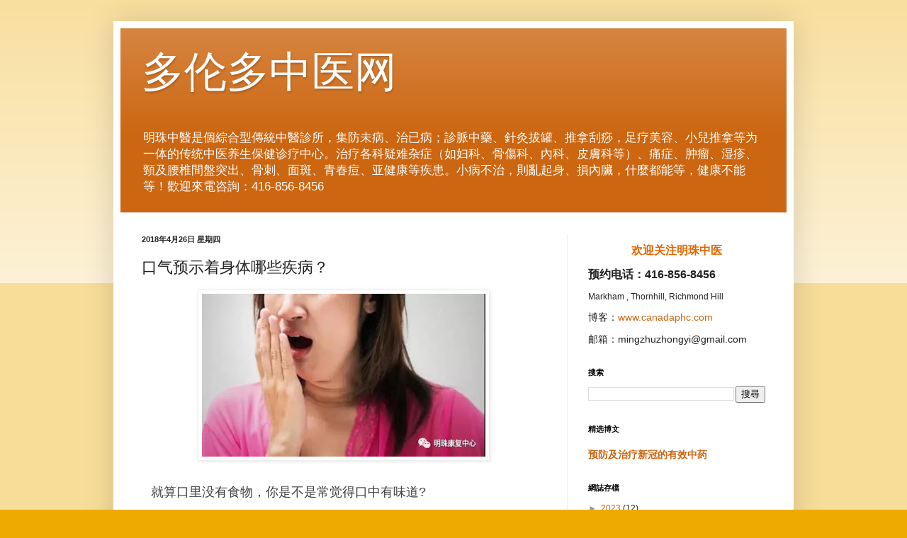

--- FILE ---
content_type: text/html; charset=UTF-8
request_url: https://www.canadaphc.com/2018/04/blog-post_26.html
body_size: 27125
content:
<!DOCTYPE html>
<html class='v2' dir='ltr' lang='zh-TW' xmlns='http://www.w3.org/1999/xhtml' xmlns:b='http://www.google.com/2005/gml/b' xmlns:data='http://www.google.com/2005/gml/data' xmlns:expr='http://www.google.com/2005/gml/expr'>
<head>
<link href='https://www.blogger.com/static/v1/widgets/335934321-css_bundle_v2.css' rel='stylesheet' type='text/css'/>
<meta content='width=1100' name='viewport'/>
<meta content='text/html; charset=UTF-8' http-equiv='Content-Type'/>
<meta content='blogger' name='generator'/>
<link href='https://www.canadaphc.com/favicon.ico' rel='icon' type='image/x-icon'/>
<link href='https://www.canadaphc.com/2018/04/blog-post_26.html' rel='canonical'/>
<link rel="alternate" type="application/atom+xml" title="多伦多中医网 - Atom" href="https://www.canadaphc.com/feeds/posts/default" />
<link rel="alternate" type="application/rss+xml" title="多伦多中医网 - RSS" href="https://www.canadaphc.com/feeds/posts/default?alt=rss" />
<link rel="service.post" type="application/atom+xml" title="多伦多中医网 - Atom" href="https://www.blogger.com/feeds/7192190779826222231/posts/default" />

<link rel="alternate" type="application/atom+xml" title="多伦多中医网 - Atom" href="https://www.canadaphc.com/feeds/4808918595117439226/comments/default" />
<!--Can't find substitution for tag [blog.ieCssRetrofitLinks]-->
<link href='https://blogger.googleusercontent.com/img/b/R29vZ2xl/AVvXsEjYHSZd4QjoUEoWFyUqq7FdTsKjCoCbeRdFUhCGG2_eDujhWxP5rjolOyQpfyMq1bAQdD4weUsyuTXzHeYleixJzGVBXQV3pL9VG1cHqKF0JVevXHq6L_GO0Oh4QiHc5rPzo8ON72IuYeU/s400/%25E5%25BE%25AE%25E4%25BF%25A1%25E5%259B%25BE%25E7%2589%2587_20180604165101.jpg' rel='image_src'/>
<meta content='https://www.canadaphc.com/2018/04/blog-post_26.html' property='og:url'/>
<meta content='口气预示着身体哪些疾病？' property='og:title'/>
<meta content='     就算口里没有食物，你是不是常觉得口中有味道?     从中医自测角度来说，口中的味道提示着身体状况，快来看看7种味道各 预示着什么疾病 吧!    口苦，肝胆有热   口苦 ，多为肝胆有热所致。口感苦者常兼有头痛、眩晕，苔薄黄、脉象弦数等症候，治宜清泻肝胆郁热。    ...' property='og:description'/>
<meta content='https://blogger.googleusercontent.com/img/b/R29vZ2xl/AVvXsEjYHSZd4QjoUEoWFyUqq7FdTsKjCoCbeRdFUhCGG2_eDujhWxP5rjolOyQpfyMq1bAQdD4weUsyuTXzHeYleixJzGVBXQV3pL9VG1cHqKF0JVevXHq6L_GO0Oh4QiHc5rPzo8ON72IuYeU/w1200-h630-p-k-no-nu/%25E5%25BE%25AE%25E4%25BF%25A1%25E5%259B%25BE%25E7%2589%2587_20180604165101.jpg' property='og:image'/>
<!--<title><data:blog.pageTitle/></title>-->
<!--replace the blog title-Begin-->
<title>口气预示着身体哪些疾病&#65311; - 多伦多中医网</title>
<!--replace the blog title End -->
<style id='page-skin-1' type='text/css'><!--
/*
-----------------------------------------------
Blogger Template Style
Name:     Simple
Designer: Blogger
URL:      www.blogger.com
----------------------------------------------- */
/* Content
----------------------------------------------- */
body {
font: normal normal 12px Arial, Tahoma, Helvetica, FreeSans, sans-serif;
color: #222222;
background: #eeaa00 none repeat scroll top left;
padding: 0 40px 40px 40px;
}
html body .region-inner {
min-width: 0;
max-width: 100%;
width: auto;
}
h2 {
font-size: 22px;
}
a:link {
text-decoration:none;
color: #cc6611;
}
a:visited {
text-decoration:none;
color: #888888;
}
a:hover {
text-decoration:underline;
color: #ff9900;
}
.body-fauxcolumn-outer .fauxcolumn-inner {
background: transparent url(https://resources.blogblog.com/blogblog/data/1kt/simple/body_gradient_tile_light.png) repeat scroll top left;
_background-image: none;
}
.body-fauxcolumn-outer .cap-top {
position: absolute;
z-index: 1;
height: 400px;
width: 100%;
}
.body-fauxcolumn-outer .cap-top .cap-left {
width: 100%;
background: transparent url(https://resources.blogblog.com/blogblog/data/1kt/simple/gradients_light.png) repeat-x scroll top left;
_background-image: none;
}
.content-outer {
-moz-box-shadow: 0 0 40px rgba(0, 0, 0, .15);
-webkit-box-shadow: 0 0 5px rgba(0, 0, 0, .15);
-goog-ms-box-shadow: 0 0 10px #333333;
box-shadow: 0 0 40px rgba(0, 0, 0, .15);
margin-bottom: 1px;
}
.content-inner {
padding: 10px 10px;
}
.content-inner {
background-color: #ffffff;
}
/* Header
----------------------------------------------- */
.header-outer {
background: #cc6611 url(https://resources.blogblog.com/blogblog/data/1kt/simple/gradients_light.png) repeat-x scroll 0 -400px;
_background-image: none;
}
.Header h1 {
font: normal normal 60px Arial, Tahoma, Helvetica, FreeSans, sans-serif;
color: #ffffff;
text-shadow: 1px 2px 3px rgba(0, 0, 0, .2);
}
.Header h1 a {
color: #ffffff;
}
.Header .description {
font-size: 140%;
color: #ffffff;
}
.header-inner .Header .titlewrapper {
padding: 22px 30px;
}
.header-inner .Header .descriptionwrapper {
padding: 0 30px;
}
/* Tabs
----------------------------------------------- */
.tabs-inner .section:first-child {
border-top: 0 solid #eeeeee;
}
.tabs-inner .section:first-child ul {
margin-top: -0;
border-top: 0 solid #eeeeee;
border-left: 0 solid #eeeeee;
border-right: 0 solid #eeeeee;
}
.tabs-inner .widget ul {
background: #f5f5f5 url(https://resources.blogblog.com/blogblog/data/1kt/simple/gradients_light.png) repeat-x scroll 0 -800px;
_background-image: none;
border-bottom: 1px solid #eeeeee;
margin-top: 0;
margin-left: -30px;
margin-right: -30px;
}
.tabs-inner .widget li a {
display: inline-block;
padding: .6em 1em;
font: normal normal 14px Arial, Tahoma, Helvetica, FreeSans, sans-serif;
color: #999999;
border-left: 1px solid #ffffff;
border-right: 1px solid #eeeeee;
}
.tabs-inner .widget li:first-child a {
border-left: none;
}
.tabs-inner .widget li.selected a, .tabs-inner .widget li a:hover {
color: #000000;
background-color: #eeeeee;
text-decoration: none;
}
/* Columns
----------------------------------------------- */
.main-outer {
border-top: 0 solid #eeeeee;
}
.fauxcolumn-left-outer .fauxcolumn-inner {
border-right: 1px solid #eeeeee;
}
.fauxcolumn-right-outer .fauxcolumn-inner {
border-left: 1px solid #eeeeee;
}
/* Headings
----------------------------------------------- */
div.widget > h2,
div.widget h2.title {
margin: 0 0 1em 0;
font: normal bold 11px Arial, Tahoma, Helvetica, FreeSans, sans-serif;
color: #000000;
}
/* Widgets
----------------------------------------------- */
.widget .zippy {
color: #999999;
text-shadow: 2px 2px 1px rgba(0, 0, 0, .1);
}
.widget .popular-posts ul {
list-style: none;
}
/* Posts
----------------------------------------------- */
h2.date-header {
font: normal bold 11px Arial, Tahoma, Helvetica, FreeSans, sans-serif;
}
.date-header span {
background-color: transparent;
color: #222222;
padding: inherit;
letter-spacing: inherit;
margin: inherit;
}
.main-inner {
padding-top: 30px;
padding-bottom: 30px;
}
.main-inner .column-center-inner {
padding: 0 15px;
}
.main-inner .column-center-inner .section {
margin: 0 15px;
}
.post {
margin: 0 0 25px 0;
}
h3.post-title, .comments h4 {
font: normal normal 22px Arial, Tahoma, Helvetica, FreeSans, sans-serif;
margin: .75em 0 0;
}
.post-body {
font-size: 110%;
line-height: 1.4;
position: relative;
}
.post-body img, .post-body .tr-caption-container, .Profile img, .Image img,
.BlogList .item-thumbnail img {
padding: 2px;
background: #ffffff;
border: 1px solid #eeeeee;
-moz-box-shadow: 1px 1px 5px rgba(0, 0, 0, .1);
-webkit-box-shadow: 1px 1px 5px rgba(0, 0, 0, .1);
box-shadow: 1px 1px 5px rgba(0, 0, 0, .1);
}
.post-body img, .post-body .tr-caption-container {
padding: 5px;
}
.post-body .tr-caption-container {
color: #222222;
}
.post-body .tr-caption-container img {
padding: 0;
background: transparent;
border: none;
-moz-box-shadow: 0 0 0 rgba(0, 0, 0, .1);
-webkit-box-shadow: 0 0 0 rgba(0, 0, 0, .1);
box-shadow: 0 0 0 rgba(0, 0, 0, .1);
}
.post-header {
margin: 0 0 1.5em;
line-height: 1.6;
font-size: 90%;
}
.post-footer {
margin: 20px -2px 0;
padding: 5px 10px;
color: #666666;
background-color: #f9f9f9;
border-bottom: 1px solid #eeeeee;
line-height: 1.6;
font-size: 90%;
}
#comments .comment-author {
padding-top: 1.5em;
border-top: 1px solid #eeeeee;
background-position: 0 1.5em;
}
#comments .comment-author:first-child {
padding-top: 0;
border-top: none;
}
.avatar-image-container {
margin: .2em 0 0;
}
#comments .avatar-image-container img {
border: 1px solid #eeeeee;
}
/* Comments
----------------------------------------------- */
.comments .comments-content .icon.blog-author {
background-repeat: no-repeat;
background-image: url([data-uri]);
}
.comments .comments-content .loadmore a {
border-top: 1px solid #999999;
border-bottom: 1px solid #999999;
}
.comments .comment-thread.inline-thread {
background-color: #f9f9f9;
}
.comments .continue {
border-top: 2px solid #999999;
}
/* Accents
---------------------------------------------- */
.section-columns td.columns-cell {
border-left: 1px solid #eeeeee;
}
.blog-pager {
background: transparent none no-repeat scroll top center;
}
.blog-pager-older-link, .home-link,
.blog-pager-newer-link {
background-color: #ffffff;
padding: 5px;
}
.footer-outer {
border-top: 0 dashed #bbbbbb;
}
/* Mobile
----------------------------------------------- */
body.mobile  {
background-size: auto;
}
.mobile .body-fauxcolumn-outer {
background: transparent none repeat scroll top left;
}
.mobile .body-fauxcolumn-outer .cap-top {
background-size: 100% auto;
}
.mobile .content-outer {
-webkit-box-shadow: 0 0 3px rgba(0, 0, 0, .15);
box-shadow: 0 0 3px rgba(0, 0, 0, .15);
}
.mobile .tabs-inner .widget ul {
margin-left: 0;
margin-right: 0;
}
.mobile .post {
margin: 0;
}
.mobile .main-inner .column-center-inner .section {
margin: 0;
}
.mobile .date-header span {
padding: 0.1em 10px;
margin: 0 -10px;
}
.mobile h3.post-title {
margin: 0;
}
.mobile .blog-pager {
background: transparent none no-repeat scroll top center;
}
.mobile .footer-outer {
border-top: none;
}
.mobile .main-inner, .mobile .footer-inner {
background-color: #ffffff;
}
.mobile-index-contents {
color: #222222;
}
.mobile-link-button {
background-color: #cc6611;
}
.mobile-link-button a:link, .mobile-link-button a:visited {
color: #ffffff;
}
.mobile .tabs-inner .section:first-child {
border-top: none;
}
.mobile .tabs-inner .PageList .widget-content {
background-color: #eeeeee;
color: #000000;
border-top: 1px solid #eeeeee;
border-bottom: 1px solid #eeeeee;
}
.mobile .tabs-inner .PageList .widget-content .pagelist-arrow {
border-left: 1px solid #eeeeee;
}

--></style>
<style id='template-skin-1' type='text/css'><!--
body {
min-width: 960px;
}
.content-outer, .content-fauxcolumn-outer, .region-inner {
min-width: 960px;
max-width: 960px;
_width: 960px;
}
.main-inner .columns {
padding-left: 0px;
padding-right: 310px;
}
.main-inner .fauxcolumn-center-outer {
left: 0px;
right: 310px;
/* IE6 does not respect left and right together */
_width: expression(this.parentNode.offsetWidth -
parseInt("0px") -
parseInt("310px") + 'px');
}
.main-inner .fauxcolumn-left-outer {
width: 0px;
}
.main-inner .fauxcolumn-right-outer {
width: 310px;
}
.main-inner .column-left-outer {
width: 0px;
right: 100%;
margin-left: -0px;
}
.main-inner .column-right-outer {
width: 310px;
margin-right: -310px;
}
#layout {
min-width: 0;
}
#layout .content-outer {
min-width: 0;
width: 800px;
}
#layout .region-inner {
min-width: 0;
width: auto;
}
body#layout div.add_widget {
padding: 8px;
}
body#layout div.add_widget a {
margin-left: 32px;
}
--></style>
<script type='text/javascript'>
        (function(i,s,o,g,r,a,m){i['GoogleAnalyticsObject']=r;i[r]=i[r]||function(){
        (i[r].q=i[r].q||[]).push(arguments)},i[r].l=1*new Date();a=s.createElement(o),
        m=s.getElementsByTagName(o)[0];a.async=1;a.src=g;m.parentNode.insertBefore(a,m)
        })(window,document,'script','https://www.google-analytics.com/analytics.js','ga');
        ga('create', 'UA-113079180-2', 'auto', 'blogger');
        ga('blogger.send', 'pageview');
      </script>
<link href='https://www.blogger.com/dyn-css/authorization.css?targetBlogID=7192190779826222231&amp;zx=f6d62702-f33c-4e89-85c5-cfdac21ca65f' media='none' onload='if(media!=&#39;all&#39;)media=&#39;all&#39;' rel='stylesheet'/><noscript><link href='https://www.blogger.com/dyn-css/authorization.css?targetBlogID=7192190779826222231&amp;zx=f6d62702-f33c-4e89-85c5-cfdac21ca65f' rel='stylesheet'/></noscript>
<meta name='google-adsense-platform-account' content='ca-host-pub-1556223355139109'/>
<meta name='google-adsense-platform-domain' content='blogspot.com'/>

<script async src="https://pagead2.googlesyndication.com/pagead/js/adsbygoogle.js?client=ca-pub-4544777797403486&host=ca-host-pub-1556223355139109" crossorigin="anonymous"></script>

<!-- data-ad-client=ca-pub-4544777797403486 -->

</head>
<body class='loading variant-bold'>
<div class='navbar no-items section' id='navbar' name='導覽列'>
</div>
<div class='body-fauxcolumns'>
<div class='fauxcolumn-outer body-fauxcolumn-outer'>
<div class='cap-top'>
<div class='cap-left'></div>
<div class='cap-right'></div>
</div>
<div class='fauxborder-left'>
<div class='fauxborder-right'></div>
<div class='fauxcolumn-inner'>
</div>
</div>
<div class='cap-bottom'>
<div class='cap-left'></div>
<div class='cap-right'></div>
</div>
</div>
</div>
<div class='content'>
<div class='content-fauxcolumns'>
<div class='fauxcolumn-outer content-fauxcolumn-outer'>
<div class='cap-top'>
<div class='cap-left'></div>
<div class='cap-right'></div>
</div>
<div class='fauxborder-left'>
<div class='fauxborder-right'></div>
<div class='fauxcolumn-inner'>
</div>
</div>
<div class='cap-bottom'>
<div class='cap-left'></div>
<div class='cap-right'></div>
</div>
</div>
</div>
<div class='content-outer'>
<div class='content-cap-top cap-top'>
<div class='cap-left'></div>
<div class='cap-right'></div>
</div>
<div class='fauxborder-left content-fauxborder-left'>
<div class='fauxborder-right content-fauxborder-right'></div>
<div class='content-inner'>
<header>
<div class='header-outer'>
<div class='header-cap-top cap-top'>
<div class='cap-left'></div>
<div class='cap-right'></div>
</div>
<div class='fauxborder-left header-fauxborder-left'>
<div class='fauxborder-right header-fauxborder-right'></div>
<div class='region-inner header-inner'>
<div class='header section' id='header' name='標頭'><div class='widget Header' data-version='1' id='Header1'>
<div id='header-inner'>
<div class='titlewrapper'>
<h1 class='title'>
<a href='https://www.canadaphc.com/'>
多伦多中医网
</a>
</h1>
</div>
<div class='descriptionwrapper'>
<p class='description'><span>明珠中醫是個綜合型傳統中醫診所&#65292;集防未病&#12289;治已病&#65307;診脈中藥&#12289;針灸拔罐&#12289;推拿刮痧&#65292;足疗美容&#12289;小兒推拿等为一体的传统中医养生保健诊疗中心&#12290;治疗各科疑难杂症&#65288;如妇科&#12289;骨傷科&#12289;內科&#12289;皮膚科等&#65289;&#12289;痛症&#12289;肿瘤&#12289;湿疹&#12289;頸及腰椎間盤突出&#12289;骨刺&#12289;面斑&#12289;青春痘&#12289;亚健康等疾患&#12290;小病不治&#65292;則亂起身&#12289;損內臟&#65292;什麼都能等&#65292;健康不能等&#65281;歡迎來電咨詢&#65306;416-856-8456</span></p>
</div>
</div>
</div></div>
</div>
</div>
<div class='header-cap-bottom cap-bottom'>
<div class='cap-left'></div>
<div class='cap-right'></div>
</div>
</div>
</header>
<div class='tabs-outer'>
<div class='tabs-cap-top cap-top'>
<div class='cap-left'></div>
<div class='cap-right'></div>
</div>
<div class='fauxborder-left tabs-fauxborder-left'>
<div class='fauxborder-right tabs-fauxborder-right'></div>
<div class='region-inner tabs-inner'>
<div class='tabs section' id='crosscol' name='跨欄區'><div class='widget PageList' data-version='1' id='PageList1'>
<h2>明珠中翳</h2>
<div class='widget-content'>
<ul>
</ul>
<div class='clear'></div>
</div>
</div></div>
<div class='tabs no-items section' id='crosscol-overflow' name='Cross-Column 2'></div>
</div>
</div>
<div class='tabs-cap-bottom cap-bottom'>
<div class='cap-left'></div>
<div class='cap-right'></div>
</div>
</div>
<div class='main-outer'>
<div class='main-cap-top cap-top'>
<div class='cap-left'></div>
<div class='cap-right'></div>
</div>
<div class='fauxborder-left main-fauxborder-left'>
<div class='fauxborder-right main-fauxborder-right'></div>
<div class='region-inner main-inner'>
<div class='columns fauxcolumns'>
<div class='fauxcolumn-outer fauxcolumn-center-outer'>
<div class='cap-top'>
<div class='cap-left'></div>
<div class='cap-right'></div>
</div>
<div class='fauxborder-left'>
<div class='fauxborder-right'></div>
<div class='fauxcolumn-inner'>
</div>
</div>
<div class='cap-bottom'>
<div class='cap-left'></div>
<div class='cap-right'></div>
</div>
</div>
<div class='fauxcolumn-outer fauxcolumn-left-outer'>
<div class='cap-top'>
<div class='cap-left'></div>
<div class='cap-right'></div>
</div>
<div class='fauxborder-left'>
<div class='fauxborder-right'></div>
<div class='fauxcolumn-inner'>
</div>
</div>
<div class='cap-bottom'>
<div class='cap-left'></div>
<div class='cap-right'></div>
</div>
</div>
<div class='fauxcolumn-outer fauxcolumn-right-outer'>
<div class='cap-top'>
<div class='cap-left'></div>
<div class='cap-right'></div>
</div>
<div class='fauxborder-left'>
<div class='fauxborder-right'></div>
<div class='fauxcolumn-inner'>
</div>
</div>
<div class='cap-bottom'>
<div class='cap-left'></div>
<div class='cap-right'></div>
</div>
</div>
<!-- corrects IE6 width calculation -->
<div class='columns-inner'>
<div class='column-center-outer'>
<div class='column-center-inner'>
<div class='main section' id='main' name='主版面'><div class='widget Blog' data-version='1' id='Blog1'>
<div class='blog-posts hfeed'>

          <div class="date-outer">
        
<h2 class='date-header'><span>2018年4月26日 星期四</span></h2>

          <div class="date-posts">
        
<div class='post-outer'>
<div class='post hentry uncustomized-post-template' itemprop='blogPost' itemscope='itemscope' itemtype='http://schema.org/BlogPosting'>
<meta content='https://blogger.googleusercontent.com/img/b/R29vZ2xl/AVvXsEjYHSZd4QjoUEoWFyUqq7FdTsKjCoCbeRdFUhCGG2_eDujhWxP5rjolOyQpfyMq1bAQdD4weUsyuTXzHeYleixJzGVBXQV3pL9VG1cHqKF0JVevXHq6L_GO0Oh4QiHc5rPzo8ON72IuYeU/s400/%25E5%25BE%25AE%25E4%25BF%25A1%25E5%259B%25BE%25E7%2589%2587_20180604165101.jpg' itemprop='image_url'/>
<meta content='7192190779826222231' itemprop='blogId'/>
<meta content='4808918595117439226' itemprop='postId'/>
<a name='4808918595117439226'></a>
<h3 class='post-title entry-title' itemprop='name'>
口气预示着身体哪些疾病&#65311;
</h3>
<div class='post-header'>
<div class='post-header-line-1'></div>
</div>
<div class='post-body entry-content' id='post-body-4808918595117439226' itemprop='description articleBody'>
<div style="background-color: white; box-sizing: border-box !important; clear: both; color: #3e3e3e; font-family: &quot;Helvetica Neue&quot;, Helvetica, &quot;Hiragino Sans GB&quot;, &quot;Microsoft YaHei&quot;, Arial, sans-serif; font-size: 16px; font-variant-east-asian: normal; font-variant-numeric: normal; line-height: 25.6px; max-width: 100%; min-height: 1em; padding: 0px 1em; widows: 1; word-wrap: break-word !important;">
<div class="separator" style="clear: both; text-align: center;">
<a href="https://blogger.googleusercontent.com/img/b/R29vZ2xl/AVvXsEjYHSZd4QjoUEoWFyUqq7FdTsKjCoCbeRdFUhCGG2_eDujhWxP5rjolOyQpfyMq1bAQdD4weUsyuTXzHeYleixJzGVBXQV3pL9VG1cHqKF0JVevXHq6L_GO0Oh4QiHc5rPzo8ON72IuYeU/s1600/%25E5%25BE%25AE%25E4%25BF%25A1%25E5%259B%25BE%25E7%2589%2587_20180604165101.jpg" imageanchor="1" style="margin-left: 1em; margin-right: 1em;"><img border="0" data-original-height="300" data-original-width="520" height="230" src="https://blogger.googleusercontent.com/img/b/R29vZ2xl/AVvXsEjYHSZd4QjoUEoWFyUqq7FdTsKjCoCbeRdFUhCGG2_eDujhWxP5rjolOyQpfyMq1bAQdD4weUsyuTXzHeYleixJzGVBXQV3pL9VG1cHqKF0JVevXHq6L_GO0Oh4QiHc5rPzo8ON72IuYeU/s400/%25E5%25BE%25AE%25E4%25BF%25A1%25E5%259B%25BE%25E7%2589%2587_20180604165101.jpg" width="400" /></a></div>
<br /></div>
<div style="background-color: white; box-sizing: border-box !important; clear: both; color: #3e3e3e; font-family: &quot;Helvetica Neue&quot;, Helvetica, &quot;Hiragino Sans GB&quot;, &quot;Microsoft YaHei&quot;, Arial, sans-serif; font-variant-east-asian: normal; font-variant-numeric: normal; line-height: 25.6px; max-width: 100%; min-height: 1em; padding: 0px 1em; widows: 1; word-wrap: break-word !important;">
<span style="box-sizing: border-box !important; margin: 0px; max-width: 100%; padding: 0px; word-wrap: break-word !important;"><span style="font-size: large;">就算口里没有食物&#65292;你是不是常觉得口中有味道?</span></span></div>
<div style="background-color: white; box-sizing: border-box !important; clear: both; color: #3e3e3e; font-family: &quot;Helvetica Neue&quot;, Helvetica, &quot;Hiragino Sans GB&quot;, &quot;Microsoft YaHei&quot;, Arial, sans-serif; font-variant-east-asian: normal; font-variant-numeric: normal; line-height: 25.6px; max-width: 100%; min-height: 1em; padding: 0px 1em; widows: 1; word-wrap: break-word !important;">
<span style="font-size: large;"><br style="box-sizing: border-box !important; margin: 0px; max-width: 100%; padding: 0px; word-wrap: break-word !important;" /></span></div>
<div style="background-color: white; box-sizing: border-box !important; clear: both; color: #3e3e3e; font-family: &quot;Helvetica Neue&quot;, Helvetica, &quot;Hiragino Sans GB&quot;, &quot;Microsoft YaHei&quot;, Arial, sans-serif; font-variant-east-asian: normal; font-variant-numeric: normal; line-height: 25.6px; max-width: 100%; min-height: 1em; padding: 0px 1em; widows: 1; word-wrap: break-word !important;">
<span style="box-sizing: border-box !important; margin: 0px; max-width: 100%; padding: 0px; word-wrap: break-word !important;"><span style="font-size: large;">从中医自测角度来说&#65292;口中的味道提示着身体状况&#65292;快来看看7种味道各<a href="http://xn--6iq3kt64h2a63ozwe8v3f/">预示着什么疾病</a>吧!</span></span></div>
<br />
<br />
<section class="" data-id="86443" data-tools="135编辑器" style="background-color: white; box-sizing: border-box; color: #3e3e3e; font-family: &quot;Helvetica Neue&quot;, Helvetica, &quot;Hiragino Sans GB&quot;, &quot;Microsoft YaHei&quot;, Arial, sans-serif; font-variant-east-asian: normal; font-variant-numeric: normal; line-height: 25.6px; margin: 0px; max-width: 100%; padding: 0px 1em; widows: 1; word-wrap: break-word !important;"><section class="" style="box-sizing: border-box !important; margin: 0px; max-width: 100%; padding: 0px; word-wrap: break-word !important;"><section style="border-bottom: 2px solid rgb(236, 68, 68); box-sizing: border-box; clear: both; color: #333333; margin: 1em 0px; max-width: 100%; padding: 0px; word-wrap: break-word !important;"><span style="font-size: large;"><section class="" data-brushtype="text" style="background-color: #ec4444; border-top-left-radius: 3px; border-top-right-radius: 3px; box-sizing: border-box; color: #fefefe; display: inline-block; height: 28px; margin: 0px; max-width: 100%; padding: 3px 10px 0px; word-wrap: break-word !important;">口苦&#65292;肝胆有热</section><section style="border-bottom: 0px solid transparent; border-left: 15px solid rgb(206, 206, 206); border-right-color: rgb(206, 206, 206); border-top: 28px solid transparent; box-sizing: border-box; display: inline-block; margin: 0px 0px 0px 2px; max-width: 100%; padding: 0px; vertical-align: top; word-wrap: break-word !important;"></section></span></section></section></section><br />
<div style="background-color: white; box-sizing: border-box !important; clear: both; color: #3e3e3e; font-family: &quot;Helvetica Neue&quot;, Helvetica, &quot;Hiragino Sans GB&quot;, &quot;Microsoft YaHei&quot;, Arial, sans-serif; font-variant-east-asian: normal; font-variant-numeric: normal; line-height: 25.6px; max-width: 100%; min-height: 1em; padding: 0px 1em; widows: 1; word-wrap: break-word !important;">
<span style="box-sizing: border-box !important; margin: 0px; max-width: 100%; padding: 0px; word-wrap: break-word !important;"><span style="font-size: large;"><a href="https://www.canadaphc.com/2018/04/blog-post_26.html">口苦</a>&#65292;多为肝胆有热所致&#12290;口感苦者常兼有头痛&#12289;眩晕&#65292;苔薄黄&#12289;脉象弦数等症候&#65292;治宜清泻肝胆郁热&#12290;</span></span></div>
<div style="background-color: white; box-sizing: border-box !important; clear: both; color: #3e3e3e; font-family: &quot;Helvetica Neue&quot;, Helvetica, &quot;Hiragino Sans GB&quot;, &quot;Microsoft YaHei&quot;, Arial, sans-serif; font-size: 16px; font-variant-east-asian: normal; font-variant-numeric: normal; line-height: 25.6px; max-width: 100%; min-height: 1em; padding: 0px 1em; widows: 1; word-wrap: break-word !important;">
<br style="box-sizing: border-box !important; margin: 0px; max-width: 100%; padding: 0px; word-wrap: break-word !important;" /></div>
<div class="separator" style="clear: both; text-align: center;">
<a href="https://blogger.googleusercontent.com/img/b/R29vZ2xl/AVvXsEjYvDHV-bcY8sr4oHOVpT466Xujj_S37KjhqFs5doO6WTuZOGfxjUXIFFgY6YZjlADabJgBMlnaVn95IeLQhoDnVRYJXuNJtpeOwMmGV6CJ5Y0DezjQ-T_SAgpm5mpsHal2cYER9hCD6_Q/s1600/%25E5%25BE%25AE%25E4%25BF%25A1%25E5%259B%25BE%25E7%2589%2587_20180530235629.png" imageanchor="1" style="margin-left: 1em; margin-right: 1em;"><img border="0" data-original-height="313" data-original-width="495" height="404" src="https://blogger.googleusercontent.com/img/b/R29vZ2xl/AVvXsEjYvDHV-bcY8sr4oHOVpT466Xujj_S37KjhqFs5doO6WTuZOGfxjUXIFFgY6YZjlADabJgBMlnaVn95IeLQhoDnVRYJXuNJtpeOwMmGV6CJ5Y0DezjQ-T_SAgpm5mpsHal2cYER9hCD6_Q/s640/%25E5%25BE%25AE%25E4%25BF%25A1%25E5%259B%25BE%25E7%2589%2587_20180530235629.png" width="640" /></a></div>
<div class="separator" style="clear: both; text-align: center;">
<br /></div>
<div style="background-color: white; box-sizing: border-box !important; clear: both; color: #3e3e3e; font-family: &quot;Helvetica Neue&quot;, Helvetica, &quot;Hiragino Sans GB&quot;, &quot;Microsoft YaHei&quot;, Arial, sans-serif; font-variant-east-asian: normal; font-variant-numeric: normal; line-height: 25.6px; max-width: 100%; min-height: 1em; padding: 0px 1em; widows: 1; word-wrap: break-word !important;">
<span style="box-sizing: border-box !important; margin: 0px; max-width: 100%; padding: 0px; word-wrap: break-word !important;"><span style="font-size: large;">多因过食辛辣厚味之品&#65292;滋生内热或外感邪热蕴积于脾胃所致&#12290;表现为口甜而渴&#12289;喜饮水&#12289;多食易饥&#65292;或唇舌生疮&#12289;大便干结&#65292;<a href="https://www.canadaphc.com/2018/04/blog-post_26.html">舌红苔燥</a>&#65292;<a href="https://www.canadaphc.com/2018/04/blog-post_26.html">脉数有力</a>等&#12290;治宜清脾泻火&#12290;</span></span><br />
<span style="box-sizing: border-box !important; margin: 0px; max-width: 100%; padding: 0px; word-wrap: break-word !important;"><span style="font-size: large;"><br /></span></span></div>
<br />
<section class="" data-id="86443" data-tools="135编辑器" style="background-color: white; box-sizing: border-box; color: #3e3e3e; font-family: &quot;Helvetica Neue&quot;, Helvetica, &quot;Hiragino Sans GB&quot;, &quot;Microsoft YaHei&quot;, Arial, sans-serif; font-variant-east-asian: normal; font-variant-numeric: normal; line-height: 25.6px; margin: 0px; max-width: 100%; padding: 0px 1em; widows: 1; word-wrap: break-word !important;"><section class="" style="box-sizing: border-box !important; margin: 0px; max-width: 100%; padding: 0px; word-wrap: break-word !important;"><section style="border-bottom: 2px solid rgb(236, 68, 68); box-sizing: border-box; clear: both; color: #333333; margin: 1em 0px; max-width: 100%; padding: 0px; word-wrap: break-word !important;"><span style="font-size: large;"><section class="" data-brushtype="text" style="background-color: #ec4444; border-top-left-radius: 3px; border-top-right-radius: 3px; box-sizing: border-box; color: #fefefe; display: inline-block; height: 28px; margin: 0px; max-width: 100%; padding: 3px 10px 0px; word-wrap: break-word !important;">口甜&#65306;脾胃功能失常</section><section style="border-bottom: 0px solid transparent; border-left: 15px solid rgb(206, 206, 206); border-right-color: rgb(206, 206, 206); border-top: 28px solid transparent; box-sizing: border-box; display: inline-block; margin: 0px 0px 0px 2px; max-width: 100%; padding: 0px; vertical-align: top; word-wrap: break-word !important;"></section></span></section></section></section><br />
<div style="background-color: white; box-sizing: border-box !important; clear: both; color: #3e3e3e; font-family: &quot;Helvetica Neue&quot;, Helvetica, &quot;Hiragino Sans GB&quot;, &quot;Microsoft YaHei&quot;, Arial, sans-serif; font-variant-east-asian: normal; font-variant-numeric: normal; line-height: 25.6px; max-width: 100%; min-height: 1em; padding: 0px 1em; widows: 1; word-wrap: break-word !important;">
<span style="box-sizing: border-box !important; margin: 0px; max-width: 100%; padding: 0px; word-wrap: break-word !important;"><span style="font-size: large;">口甜&#65306;又称&#8220;口甘&#8221;&#65292;多为<a href="https://www.canadaphc.com/2018/04/blog-post_26.html">脾胃功能失常</a>所致&#12290;临床上&#65292;分为脾胃热蒸口甜和<a href="https://www.canadaphc.com/2018/04/blog-post_26.html">脾胃气虚口甜</a>&#12290;</span></span></div>
<div style="background-color: white; box-sizing: border-box !important; clear: both; color: #3e3e3e; font-family: &quot;Helvetica Neue&quot;, Helvetica, &quot;Hiragino Sans GB&quot;, &quot;Microsoft YaHei&quot;, Arial, sans-serif; font-size: 16px; font-variant-east-asian: normal; font-variant-numeric: normal; line-height: 25.6px; max-width: 100%; min-height: 1em; padding: 0px 1em; widows: 1; word-wrap: break-word !important;">
<br style="box-sizing: border-box !important; margin: 0px; max-width: 100%; padding: 0px; word-wrap: break-word !important;" /></div>
<div style="background-color: white; box-sizing: border-box !important; clear: both; color: #3e3e3e; font-family: &quot;Helvetica Neue&quot;, Helvetica, &quot;Hiragino Sans GB&quot;, &quot;Microsoft YaHei&quot;, Arial, sans-serif; font-variant-east-asian: normal; font-variant-numeric: normal; line-height: 25.6px; max-width: 100%; min-height: 1em; padding: 0px 1em; widows: 1; word-wrap: break-word !important;">
<span style="box-sizing: border-box !important; margin: 0px; max-width: 100%; padding: 0px; word-wrap: break-word !important;"><span style="font-size: large;">多由年老或久病伤及脾胃&#65292;导致气阴两伤&#65292;虚热内生&#65292;脾受津灼所致&#12290;表现为口甜而干&#12289;气短体倦&#12289;不思饮食&#12289;脘腹作胀&#12289;大便时干时软&#12290;治宜益气健脾&#65292;<a href="https://www.canadaphc.com/2018/04/blog-post_26.html">和胃养阴</a>&#12290;</span></span></div>
<br />
<br />
<section class="" data-id="86443" data-tools="135编辑器" style="background-color: white; box-sizing: border-box; color: #3e3e3e; font-family: &quot;Helvetica Neue&quot;, Helvetica, &quot;Hiragino Sans GB&quot;, &quot;Microsoft YaHei&quot;, Arial, sans-serif; font-variant-east-asian: normal; font-variant-numeric: normal; line-height: 25.6px; margin: 0px; max-width: 100%; padding: 0px 1em; widows: 1; word-wrap: break-word !important;"><section class="" style="box-sizing: border-box !important; margin: 0px; max-width: 100%; padding: 0px; word-wrap: break-word !important;"><section style="border-bottom: 2px solid rgb(236, 68, 68); box-sizing: border-box; clear: both; color: #333333; margin: 1em 0px; max-width: 100%; padding: 0px; word-wrap: break-word !important;"><span style="font-size: large;"><section class="" data-brushtype="text" style="background-color: #ec4444; border-top-left-radius: 3px; border-top-right-radius: 3px; box-sizing: border-box; color: #fefefe; display: inline-block; height: 28px; margin: 0px; max-width: 100%; padding: 3px 10px 0px; word-wrap: break-word !important;">口咸&#65306;肾虚所致</section><section style="border-bottom: 0px solid transparent; border-left: 15px solid rgb(206, 206, 206); border-right-color: rgb(206, 206, 206); border-top: 28px solid transparent; box-sizing: border-box; display: inline-block; margin: 0px 0px 0px 2px; max-width: 100%; padding: 0px; vertical-align: top; word-wrap: break-word !important;"></section></span></section></section></section><br />
<div style="background-color: white; box-sizing: border-box !important; clear: both; color: #3e3e3e; font-family: &quot;Helvetica Neue&quot;, Helvetica, &quot;Hiragino Sans GB&quot;, &quot;Microsoft YaHei&quot;, Arial, sans-serif; font-variant-east-asian: normal; font-variant-numeric: normal; line-height: 25.6px; max-width: 100%; min-height: 1em; padding: 0px 1em; widows: 1; word-wrap: break-word !important;">
<span style="box-sizing: border-box !important; margin: 0px; max-width: 100%; padding: 0px; word-wrap: break-word !important;"><span style="font-size: large;"><a href="https://www.canadaphc.com/2018/04/blog-post_26.html">口咸</a>&#65306;多为肾虚所致&#12290;如伴有<a href="https://www.canadaphc.com/2018/04/blog-post_26.html">腰膝酸软</a>&#12289;<a href="https://www.canadaphc.com/2018/04/blog-post_26.html">头昏耳鸣</a>&#12289;五心烦热&#12289;<a href="https://www.canadaphc.com/2018/04/blog-post_26.html">盗汗遗精</a>&#12289;苔少&#12289;脉细数等症状&#65292;属肾阴亏损&#65292;虚火上炎&#65292;即&#8220;肾阴虚口咸&#8221;&#12290;治宜补益肾阴&#65292;<a href="https://www.canadaphc.com/2018/04/blog-post_26.html">滋阴降火</a>&#12290;</span></span></div>
<br />
<br />
<section class="" data-id="86443" data-tools="135编辑器" style="background-color: white; box-sizing: border-box; color: #3e3e3e; font-family: &quot;Helvetica Neue&quot;, Helvetica, &quot;Hiragino Sans GB&quot;, &quot;Microsoft YaHei&quot;, Arial, sans-serif; font-variant-east-asian: normal; font-variant-numeric: normal; line-height: 25.6px; margin: 0px; max-width: 100%; padding: 0px 1em; widows: 1; word-wrap: break-word !important;"><section class="" style="box-sizing: border-box !important; margin: 0px; max-width: 100%; padding: 0px; word-wrap: break-word !important;"><section style="border-bottom: 2px solid rgb(236, 68, 68); box-sizing: border-box; clear: both; color: #333333; margin: 1em 0px; max-width: 100%; padding: 0px; word-wrap: break-word !important;"><span style="font-size: large;"><section class="" data-brushtype="text" style="background-color: #ec4444; border-top-left-radius: 3px; border-top-right-radius: 3px; box-sizing: border-box; color: #fefefe; display: inline-block; height: 28px; margin: 0px; max-width: 100%; padding: 3px 10px 0px; word-wrap: break-word !important;">口酸&#65306;肝胆之热乘脾</section><section style="border-bottom: 0px solid transparent; border-left: 15px solid rgb(206, 206, 206); border-right-color: rgb(206, 206, 206); border-top: 28px solid transparent; box-sizing: border-box; display: inline-block; margin: 0px 0px 0px 2px; max-width: 100%; padding: 0px; vertical-align: top; word-wrap: break-word !important;"></section></span></section></section></section><br />
<div style="background-color: white; box-sizing: border-box !important; clear: both; color: #3e3e3e; font-family: &quot;Helvetica Neue&quot;, Helvetica, &quot;Hiragino Sans GB&quot;, &quot;Microsoft YaHei&quot;, Arial, sans-serif; font-variant-east-asian: normal; font-variant-numeric: normal; line-height: 25.6px; max-width: 100%; min-height: 1em; padding: 0px 1em; widows: 1; word-wrap: break-word !important;">
<span style="box-sizing: border-box !important; margin: 0px; max-width: 100%; padding: 0px; word-wrap: break-word !important;"><span style="font-size: large;"><a href="https://www.canadaphc.com/2018/04/blog-post_26.html">口酸</a>&#65306;口中自觉有酸味&#65292;但并无酸水吐出&#12290;多为肝胆之热乘脾所致&#12290;口感酸者常伴有胸闷胁痛&#12289;恶心&#12289;<a href="https://www.canadaphc.com/2018/04/blog-post_26.html">食后腹胀</a>&#12289;舌苔薄黄&#12289;脉弦等症状&#12290;治宜泻肝和胃&#12290;</span></span></div>
<div style="background-color: white; box-sizing: border-box !important; clear: both; color: #3e3e3e; font-family: &quot;Helvetica Neue&quot;, Helvetica, &quot;Hiragino Sans GB&quot;, &quot;Microsoft YaHei&quot;, Arial, sans-serif; font-size: 16px; font-variant-east-asian: normal; font-variant-numeric: normal; line-height: 25.6px; max-width: 100%; min-height: 1em; padding: 0px 1em; widows: 1; word-wrap: break-word !important;">
<br /></div>
<br />
<section class="" data-id="86443" data-tools="135编辑器" style="background-color: white; box-sizing: border-box; color: #3e3e3e; font-family: &quot;Helvetica Neue&quot;, Helvetica, &quot;Hiragino Sans GB&quot;, &quot;Microsoft YaHei&quot;, Arial, sans-serif; font-variant-east-asian: normal; font-variant-numeric: normal; line-height: 25.6px; margin: 0px; max-width: 100%; padding: 0px 1em; widows: 1; word-wrap: break-word !important;"><section class="" style="box-sizing: border-box !important; margin: 0px; max-width: 100%; padding: 0px; word-wrap: break-word !important;"><section style="border-bottom: 2px solid rgb(236, 68, 68); box-sizing: border-box; clear: both; color: #333333; margin: 1em 0px; max-width: 100%; padding: 0px; word-wrap: break-word !important;"><span style="font-size: large;"><section class="" data-brushtype="text" style="background-color: #ec4444; border-top-left-radius: 3px; border-top-right-radius: 3px; box-sizing: border-box; color: #fefefe; display: inline-block; height: 28px; margin: 0px; max-width: 100%; padding: 3px 10px 0px; word-wrap: break-word !important;">口臭&#65306;胃火&#65292;食积&#65292;龋齿</section><section style="border-bottom: 0px solid transparent; border-left: 15px solid rgb(206, 206, 206); border-right-color: rgb(206, 206, 206); border-top: 28px solid transparent; box-sizing: border-box; display: inline-block; margin: 0px 0px 0px 2px; max-width: 100%; padding: 0px; vertical-align: top; word-wrap: break-word !important;"></section></span></section></section></section><br />
<div style="background-color: white; box-sizing: border-box !important; clear: both; color: #3e3e3e; font-family: &quot;Helvetica Neue&quot;, Helvetica, &quot;Hiragino Sans GB&quot;, &quot;Microsoft YaHei&quot;, Arial, sans-serif; font-variant-east-asian: normal; font-variant-numeric: normal; line-height: 25.6px; max-width: 100%; min-height: 1em; padding: 0px 1em; widows: 1; word-wrap: break-word !important;">
<span style="box-sizing: border-box !important; margin: 0px; max-width: 100%; padding: 0px; word-wrap: break-word !important;"><span style="font-size: large;"><a href="https://www.canadaphc.com/2018/04/blog-post_26.html">口臭</a>&#65306;口中出气臭秽&#65292;自觉或为他人所闻&#12290;一般有三种情况&#65306;</span></span></div>
<div style="background-color: white; box-sizing: border-box !important; clear: both; color: #3e3e3e; font-family: &quot;Helvetica Neue&quot;, Helvetica, &quot;Hiragino Sans GB&quot;, &quot;Microsoft YaHei&quot;, Arial, sans-serif; font-variant-east-asian: normal; font-variant-numeric: normal; line-height: 25.6px; max-width: 100%; min-height: 1em; padding: 0px 1em; widows: 1; word-wrap: break-word !important;">
<div class="separator" style="clear: both; text-align: center;">
<br /></div>
</div>
<div class="separator" style="clear: both; text-align: center;">
<a href="https://blogger.googleusercontent.com/img/b/R29vZ2xl/AVvXsEhioFnJ2ar3j4TFdAtG37bEsuNPM95Yrd3rdn-3xiZFW9f9J8rthV0CUm7PT-kjf5_FK7Dt5XlWQ6ukO6FanrXkDcWX3hIh7R8HuMCxMvvdRxhWyU-yfInUIg8edQipFcbJJ-NcY5HZVVY/s1600/%25E5%25BE%25AE%25E4%25BF%25A1%25E5%259B%25BE%25E7%2589%2587_20180604165034.jpg" imageanchor="1" style="margin-left: 1em; margin-right: 1em;"><img border="0" data-original-height="232" data-original-width="312" height="297" src="https://blogger.googleusercontent.com/img/b/R29vZ2xl/AVvXsEhioFnJ2ar3j4TFdAtG37bEsuNPM95Yrd3rdn-3xiZFW9f9J8rthV0CUm7PT-kjf5_FK7Dt5XlWQ6ukO6FanrXkDcWX3hIh7R8HuMCxMvvdRxhWyU-yfInUIg8edQipFcbJJ-NcY5HZVVY/s400/%25E5%25BE%25AE%25E4%25BF%25A1%25E5%259B%25BE%25E7%2589%2587_20180604165034.jpg" width="400" /></a></div>
<br />
<br />
<section class="" data-color="#ef7060" data-custom="#ef7060" data-id="7" data-tools="135编辑器" style="background-color: white; box-sizing: border-box; color: #3e3e3e; font-family: &quot;Helvetica Neue&quot;, Helvetica, &quot;Hiragino Sans GB&quot;, &quot;Microsoft YaHei&quot;, Arial, sans-serif; font-variant-east-asian: normal; font-variant-numeric: normal; line-height: 25.6px; margin: 0px; max-width: 100%; padding: 0px 1em; widows: 1; word-wrap: break-word !important;"><blockquote style="border-left: 5px solid rgb(239, 112, 96); box-sizing: border-box !important; color: #666666; line-height: 25px; margin: 5px 0px 0px; max-width: 100%; padding: 10px; word-wrap: break-word !important;">
<div style="box-sizing: border-box !important; clear: both; line-height: 1.75em; max-width: 100%; min-height: 1em; padding: 0px; word-wrap: break-word !important;">
<span style="font-size: large;"><strong style="box-sizing: border-box !important; margin: 0px; max-width: 100%; padding: 0px; word-wrap: break-word !important;"><span style="box-sizing: border-box !important; margin: 0px; max-width: 100%; padding: 0px; word-wrap: break-word !important;">1&#12289;胃火上蒸&#65306;</span></strong><span style="box-sizing: border-box !important; margin: 0px; max-width: 100%; padding: 0px; word-wrap: break-word !important;">舌红或口舌糜烂生疮&#65292;或<a href="https://www.canadaphc.com/2018/04/blog-post_26.html">牙龈肿痛</a>&#65292;<a href="https://www.canadaphc.com/2018/04/blog-post_26.html">口气热臭</a>&#65292;并兼有口渴喜冷饮&#65292;尿黄便干&#65292;苔黄等症状&#12290;治宜清泻胃火&#12290;</span></span></div>
<div class="" style="box-sizing: border-box !important; clear: both; max-width: 100%; min-height: 1em; padding: 0px; word-wrap: break-word !important;">
<span style="font-size: large;"><br style="box-sizing: border-box !important; margin: 0px; max-width: 100%; padding: 0px; word-wrap: break-word !important;" /></span></div>
<div style="box-sizing: border-box !important; clear: both; line-height: 1.75em; max-width: 100%; min-height: 1em; padding: 0px; word-wrap: break-word !important;">
<span style="font-size: large;"><strong style="box-sizing: border-box !important; margin: 0px; max-width: 100%; padding: 0px; word-wrap: break-word !important;"><span style="box-sizing: border-box !important; margin: 0px; max-width: 100%; padding: 0px; word-wrap: break-word !important;">2&#12289;<a href="https://www.canadaphc.com/2018/04/blog-post_26.html">胃肠食积</a>&#65306;</span></strong><span style="box-sizing: border-box !important; margin: 0px; max-width: 100%; padding: 0px; word-wrap: break-word !important;">口臭如酸腐&#65292;或夹有生食味&#65292;伴有脘腹胀满&#65292;不思饮食&#65292;嗳气腐秽&#65292;舌苔垢腻等伤食症状&#12290;治宜<a href="https://www.canadaphc.com/2018/04/blog-post_26.html">消食化积</a>&#12290;</span></span></div>
<div style="box-sizing: border-box !important; clear: both; max-width: 100%; min-height: 1em; padding: 0px; word-wrap: break-word !important;">
<span style="font-size: large;"><br style="box-sizing: border-box !important; margin: 0px; max-width: 100%; padding: 0px; word-wrap: break-word !important;" /></span></div>
<div style="box-sizing: border-box !important; clear: both; line-height: 1.75em; max-width: 100%; min-height: 1em; padding: 0px; word-wrap: break-word !important;">
<span style="box-sizing: border-box !important; margin: 0px; max-width: 100%; padding: 0px; word-wrap: break-word !important;"><span style="font-size: large;">3&#12289;平时不注意口腔卫生&#65292;患有<strong style="box-sizing: border-box !important; margin: 0px; max-width: 100%; padding: 0px; word-wrap: break-word !important;">龋齿或口腔炎症</strong>&#12290;</span></span></div>
</blockquote>
</section><br />
<div style="background-color: white; box-sizing: border-box !important; clear: both; color: #3e3e3e; font-family: &quot;Helvetica Neue&quot;, Helvetica, &quot;Hiragino Sans GB&quot;, &quot;Microsoft YaHei&quot;, Arial, sans-serif; font-variant-east-asian: normal; font-variant-numeric: normal; line-height: 25.6px; max-width: 100%; min-height: 1em; padding: 0px 1em; widows: 1; word-wrap: break-word !important;">
<div class="separator" style="clear: both; text-align: center;">
<br /></div>
<div class="separator" style="clear: both; text-align: center;">
<a href="https://blogger.googleusercontent.com/img/b/R29vZ2xl/AVvXsEg0cVc0lu8sYpGBnjJ29ow7mOoh4u5epsIqQFwkyWLhC2juxFZdRBGjuy0ByDGqXR2GPq4ESxKkoOp4b-K-jR3fkBL7UvDJdGyRclvVsKY7GHjyVYhK12JrM5-keWf9jqg6RHr5dGuDo_g/s1600/%25E5%25BE%25AE%25E4%25BF%25A1%25E5%259B%25BE%25E7%2589%2587_20180401190857.jpg" imageanchor="1" style="margin-left: 1em; margin-right: 1em;"><img border="0" data-original-height="220" data-original-width="565" height="248" src="https://blogger.googleusercontent.com/img/b/R29vZ2xl/AVvXsEg0cVc0lu8sYpGBnjJ29ow7mOoh4u5epsIqQFwkyWLhC2juxFZdRBGjuy0ByDGqXR2GPq4ESxKkoOp4b-K-jR3fkBL7UvDJdGyRclvVsKY7GHjyVYhK12JrM5-keWf9jqg6RHr5dGuDo_g/s640/%25E5%25BE%25AE%25E4%25BF%25A1%25E5%259B%25BE%25E7%2589%2587_20180401190857.jpg" width="640" /></a></div>
<div class="separator" style="clear: both; text-align: center;">
<br /></div>
</div>
<br />
<section class="" data-id="86443" data-tools="135编辑器" style="background-color: white; box-sizing: border-box; color: #3e3e3e; font-family: &quot;Helvetica Neue&quot;, Helvetica, &quot;Hiragino Sans GB&quot;, &quot;Microsoft YaHei&quot;, Arial, sans-serif; font-variant-east-asian: normal; font-variant-numeric: normal; line-height: 25.6px; margin: 0px; max-width: 100%; padding: 0px 1em; widows: 1; word-wrap: break-word !important;"><section class="" style="box-sizing: border-box !important; margin: 0px; max-width: 100%; padding: 0px; word-wrap: break-word !important;"><section style="border-bottom: 2px solid rgb(236, 68, 68); box-sizing: border-box; clear: both; color: #333333; margin: 1em 0px; max-width: 100%; padding: 0px; word-wrap: break-word !important;"><span style="font-size: large;"><section class="" data-brushtype="text" style="background-color: #ec4444; border-top-left-radius: 3px; border-top-right-radius: 3px; box-sizing: border-box; color: #fefefe; display: inline-block; height: 28px; margin: 0px; max-width: 100%; padding: 3px 10px 0px; word-wrap: break-word !important;">口淡&#65306;脾虚&#65292;湿阻</section><section style="border-bottom: 0px solid transparent; border-left: 15px solid rgb(206, 206, 206); border-right-color: rgb(206, 206, 206); border-top: 28px solid transparent; box-sizing: border-box; display: inline-block; margin: 0px 0px 0px 2px; max-width: 100%; padding: 0px; vertical-align: top; word-wrap: break-word !important;"></section></span></section></section></section><br />
<div style="background-color: white; box-sizing: border-box !important; clear: both; color: #3e3e3e; font-family: &quot;Helvetica Neue&quot;, Helvetica, &quot;Hiragino Sans GB&quot;, &quot;Microsoft YaHei&quot;, Arial, sans-serif; font-variant-east-asian: normal; font-variant-numeric: normal; line-height: 25.6px; max-width: 100%; min-height: 1em; padding: 0px 1em; widows: 1; word-wrap: break-word !important;">
<span style="box-sizing: border-box !important; margin: 0px; max-width: 100%; padding: 0px; word-wrap: break-word !important;"><span style="font-size: large;">口淡&#65306;<a href="https://www.canadaphc.com/2018/04/blog-post_26.html">口中味觉减退</a>&#65292;自觉口发淡而无法尝出饮食滋味&#65292;多伴有食欲不振等症状&#12290;临床上主要分为脾虚和湿阻两型&#12290;前者除口淡外&#65292;尚有神疲气短&#65292;腹胀便溏&#65292;舌淡脉弱等脾虚症状&#65292;治宜益气健脾和胃&#12290;</span></span></div>
<div style="background-color: white; box-sizing: border-box !important; clear: both; color: #3e3e3e; font-family: &quot;Helvetica Neue&quot;, Helvetica, &quot;Hiragino Sans GB&quot;, &quot;Microsoft YaHei&quot;, Arial, sans-serif; font-variant-east-asian: normal; font-variant-numeric: normal; line-height: 25.6px; max-width: 100%; min-height: 1em; padding: 0px 1em; widows: 1; word-wrap: break-word !important;">
<span style="box-sizing: border-box !important; margin: 0px; max-width: 100%; padding: 0px; word-wrap: break-word !important;"><br style="box-sizing: border-box !important; margin: 0px; max-width: 100%; padding: 0px; word-wrap: break-word !important;" /><span style="font-size: large;">此外&#65292;要想治愈口中异常味觉&#65292;除积极用药治疗外&#65292;还应注意少食辛辣油腻食物&#65292;忌烟酒嗜好&#65292;防止房劳过度&#65292;保持口腔卫生&#12290;</span></span></div>
<div style="background-color: white; box-sizing: border-box !important; clear: both; color: #3e3e3e; font-family: &quot;Helvetica Neue&quot;, Helvetica, &quot;Hiragino Sans GB&quot;, &quot;Microsoft YaHei&quot;, Arial, sans-serif; font-variant-east-asian: normal; font-variant-numeric: normal; line-height: 25.6px; max-width: 100%; min-height: 1em; padding: 0px 1em; widows: 1; word-wrap: break-word !important;">
<br /></div>
<br />
<section class="" data-id="88594" data-tools="135编辑器" style="background-color: white; box-sizing: border-box; color: #3e3e3e; font-family: &quot;Helvetica Neue&quot;, Helvetica, &quot;Hiragino Sans GB&quot;, &quot;Microsoft YaHei&quot;, Arial, sans-serif; font-variant-east-asian: normal; font-variant-numeric: normal; line-height: 25.6px; margin: 0px; max-width: 100%; padding: 0px 1em; widows: 1; word-wrap: break-word !important;"><section style="box-sizing: border-box !important; margin: 20px 0px 10px; max-width: 100%; padding: 0px; text-align: center; word-wrap: break-word !important;"><section style="border-color: rgb(61, 61, 61); border-style: solid; border-width: 2px; box-sizing: border-box; margin: 0px; max-width: 100%; padding: 0px; text-align: left; word-wrap: break-word !important;"><section style="box-sizing: border-box !important; display: inline-block; float: left; margin: -12px 0px 0px; max-width: 100%; padding: 0px; transform: rotate(0deg); vertical-align: top; word-wrap: break-word !important;"><span style="font-size: large;"><section data-bcless="darken" style="border-bottom: 6px solid rgb(127, 24, 19); border-left: 0.4em solid transparent !important; border-right: 6px solid rgb(127, 24, 19); border-top: 0.4em solid transparent !important; box-sizing: border-box; display: inline-block; margin: 0px; max-width: 100%; padding: 0px; vertical-align: top; word-wrap: break-word !important;"></section><section style="background-color: #d82821; border-radius: 0px 0px 5px 5px; box-sizing: border-box; color: #fefefe; display: inline-block; line-height: 1.2em; margin: 0px; max-width: 100%; padding: 2px 5px; text-align: center; vertical-align: top; word-wrap: break-word !important;"><div style="box-sizing: border-box !important; clear: both; max-width: 100%; min-height: 1em; padding: 0px; word-wrap: break-word !important;">
看点</div>
</section><section data-bcless="darken" style="border-bottom: 6px solid rgb(127, 24, 19); border-left: 6px solid rgb(127, 24, 19); border-right: 0.4em solid transparent !important; border-top: 0.4em solid transparent !important; box-sizing: border-box; display: inline-block; margin: 0px; max-width: 100%; padding: 0px; vertical-align: top; word-wrap: break-word !important;"></section></span></section><section style="box-sizing: border-box; line-height: 1.2em; margin: 0px 0px 0px 90px; max-width: 100%; padding: 5px; vertical-align: top; word-wrap: break-word !important;"><div style="box-sizing: border-box !important; clear: none; letter-spacing: 2px; max-width: 100%; min-height: 1em; padding: 0px; word-wrap: break-word !important;">
<strong style="box-sizing: border-box !important; margin: 0px; max-width: 100%; padding: 0px; word-wrap: break-word !important;"><span style="font-size: large;">味觉异常与疾病</span></strong></div>
</section></section><section style="box-sizing: border-box !important; clear: both; height: 0px; margin: 0px; max-width: 100%; padding: 0px; word-wrap: break-word !important;"></section></section></section><br />
<div style="background-color: white; box-sizing: border-box !important; clear: both; color: #3e3e3e; font-family: &quot;Helvetica Neue&quot;, Helvetica, &quot;Hiragino Sans GB&quot;, &quot;Microsoft YaHei&quot;, Arial, sans-serif; font-variant-east-asian: normal; font-variant-numeric: normal; line-height: 25.6px; max-width: 100%; min-height: 1em; padding: 0px 1em; widows: 1; word-wrap: break-word !important;">
<span style="font-size: large;"><br style="box-sizing: border-box !important; margin: 0px; max-width: 100%; padding: 0px; word-wrap: break-word !important;" /></span></div>
<div style="background-color: white; box-sizing: border-box !important; clear: both; color: #3e3e3e; font-family: &quot;Helvetica Neue&quot;, Helvetica, &quot;Hiragino Sans GB&quot;, &quot;Microsoft YaHei&quot;, Arial, sans-serif; font-variant-east-asian: normal; font-variant-numeric: normal; line-height: 25.6px; max-width: 100%; min-height: 1em; padding: 0px 1em; widows: 1; word-wrap: break-word !important;">
<span style="box-sizing: border-box !important; margin: 0px; max-width: 100%; padding: 0px; word-wrap: break-word !important;"><span style="font-size: large;"><a href="https://www.canadaphc.com/2018/04/blog-post_26.html">味觉异常</a>&#65292;是提示疾病的一种信息&#65292;应该引起医生和患者本人的注意&#12290;&nbsp;</span></span></div>
<br />
<br />
<section class="" data-color="#ef7060" data-custom="#ef7060" data-id="88533" data-tools="135编辑器" style="background-color: white; box-sizing: border-box; color: #3e3e3e; font-family: &quot;Helvetica Neue&quot;, Helvetica, &quot;Hiragino Sans GB&quot;, &quot;Microsoft YaHei&quot;, Arial, sans-serif; font-variant-east-asian: normal; font-variant-numeric: normal; line-height: 25.6px; margin: 0px; max-width: 100%; padding: 0px 1em; widows: 1; word-wrap: break-word !important;"><section style="box-sizing: border-box !important; margin: 10px auto; max-width: 100%; padding: 0px; word-wrap: break-word !important;"><span style="font-size: large;"><strong style="box-sizing: border-box !important; margin: 0px; max-width: 100%; padding: 0px; word-wrap: break-word !important;"><span class="" data-brushtype="text" style="border-color: rgb(239 , 112 , 96) rgb(239 , 112 , 96) rgb(239 , 112 , 96) transparent; border-style: solid; border-width: 1px; box-sizing: border-box; color: #ef7060; display: inline-flex; line-height: 26px; margin: 0px 5px 0px 0px; max-width: 100%; padding: 3px 10px; word-wrap: break-word;">&#9658;口苦</span></strong>&nbsp;&nbsp;</span></section></section><br />
<div style="background-color: white; box-sizing: border-box !important; clear: both; color: #3e3e3e; font-family: &quot;Helvetica Neue&quot;, Helvetica, &quot;Hiragino Sans GB&quot;, &quot;Microsoft YaHei&quot;, Arial, sans-serif; font-variant-east-asian: normal; font-variant-numeric: normal; line-height: 25.6px; max-width: 100%; min-height: 1em; padding: 0px 1em; widows: 1; word-wrap: break-word !important;">
<span style="box-sizing: border-box !important; margin: 0px; max-width: 100%; padding: 0px; word-wrap: break-word !important;"><span style="font-size: large;">临床观察口苦多见于肝胆热证&#12289;肠胃热证等&#65307;在现代医学中则多为急性炎症的表现&#65292;而以肝胆疾病为多&#12290;这可能是胆汁排泄失常所致&#65292;癌症病人因甜味阈升高&#12289;苦味阈降低&#65292;吃甜的东西也会感到舌头发苦&#12290;</span></span></div>
<br />
<br />
<section class="" data-color="#ef7060" data-custom="#ef7060" data-id="88533" data-tools="135编辑器" style="background-color: white; box-sizing: border-box; color: #3e3e3e; font-family: &quot;Helvetica Neue&quot;, Helvetica, &quot;Hiragino Sans GB&quot;, &quot;Microsoft YaHei&quot;, Arial, sans-serif; font-variant-east-asian: normal; font-variant-numeric: normal; line-height: 25.6px; margin: 0px; max-width: 100%; padding: 0px 1em; widows: 1; word-wrap: break-word !important;"><section style="box-sizing: border-box !important; margin: 10px auto; max-width: 100%; padding: 0px; word-wrap: break-word !important;"><span style="font-size: large;"><strong style="box-sizing: border-box !important; margin: 0px; max-width: 100%; padding: 0px; word-wrap: break-word !important;"><span class="" data-brushtype="text" style="border-color: rgb(239 , 112 , 96) rgb(239 , 112 , 96) rgb(239 , 112 , 96) transparent; border-style: solid; border-width: 1px; box-sizing: border-box; color: #ef7060; display: inline-flex; line-height: 26px; margin: 0px 5px 0px 0px; max-width: 100%; padding: 3px 10px; word-wrap: break-word;">&#9658;口淡</span></strong>&nbsp; &nbsp;</span></section></section><br />
<div style="background-color: white; box-sizing: border-box !important; clear: both; color: #3e3e3e; font-family: &quot;Helvetica Neue&quot;, Helvetica, &quot;Hiragino Sans GB&quot;, &quot;Microsoft YaHei&quot;, Arial, sans-serif; font-variant-east-asian: normal; font-variant-numeric: normal; line-height: 25.6px; max-width: 100%; min-height: 1em; padding: 0px 1em; widows: 1; word-wrap: break-word !important;">
<span style="box-sizing: border-box !important; margin: 0px; max-width: 100%; padding: 0px; word-wrap: break-word !important;"><span style="font-size: large;">口淡多见于久病脾胃虚寒患者&#65292;外科大手术后病人食欲不振也会觉得口舌淡而无味&#12290;口淡在炎症感染中也常出现&#65292;但大多在疾病初起或消退期&#65292;前者为邪尚轻浅的表现&#65292;后者则属邪退正虚之象&#65292;其意义与口苦显然不同&#12290;</span></span></div>
<div style="background-color: white; box-sizing: border-box !important; clear: both; color: #3e3e3e; font-family: &quot;Helvetica Neue&quot;, Helvetica, &quot;Hiragino Sans GB&quot;, &quot;Microsoft YaHei&quot;, Arial, sans-serif; font-size: 16px; font-variant-east-asian: normal; font-variant-numeric: normal; line-height: 25.6px; max-width: 100%; min-height: 1em; padding: 0px 1em; widows: 1; word-wrap: break-word !important;">
<br style="box-sizing: border-box !important; margin: 0px; max-width: 100%; padding: 0px; word-wrap: break-word !important;" /></div>
<div style="background-color: white; box-sizing: border-box !important; clear: both; color: #3e3e3e; font-family: &quot;Helvetica Neue&quot;, Helvetica, &quot;Hiragino Sans GB&quot;, &quot;Microsoft YaHei&quot;, Arial, sans-serif; font-variant-east-asian: normal; font-variant-numeric: normal; line-height: 25.6px; max-width: 100%; min-height: 1em; padding: 0px 1em; widows: 1; word-wrap: break-word !important;">
<span style="box-sizing: border-box !important; margin: 0px; max-width: 100%; padding: 0px; word-wrap: break-word !important;"><span style="font-size: large;">肠炎&#12289;痢疾等消化系统疾病也常有口淡&#65292;辨证多属肠胃湿浊或挟寒邪&#65292;虽属实证&#65292;但要注意不宜用过苦寒凉性药物&#12290;经临床测定&#65292;严重的口淡患者&#65292;对甜&#12289;酸&#12289;苦&#12289;咸诸味均不敏感&#65292;味觉阈出现普遍升高的现象&#12290;&nbsp;</span></span><br />
<span style="box-sizing: border-box !important; margin: 0px; max-width: 100%; padding: 0px; word-wrap: break-word !important;"><span style="font-size: large;"><br /></span></span>
<div class="separator" style="clear: both; text-align: center;">
<a href="https://blogger.googleusercontent.com/img/b/R29vZ2xl/AVvXsEhZaRcR45rfCIu0hjszNur99PfEmiNkzgvivTBvO3Il4jQNQpO2f2miAFKKdzBBI327ZvamYmgn2Ry91jyg44GZyuoXVdp6782wST1jowTJtYDBXZQ-c7q2LKqmmVz7_g2w_Kst-1MK_Rk/s1600/%25E5%25BE%25AE%25E4%25BF%25A1%25E5%259B%25BE%25E7%2589%2587_20180604165108.jpg" imageanchor="1" style="margin-left: 1em; margin-right: 1em;"><img border="0" data-original-height="300" data-original-width="544" height="220" src="https://blogger.googleusercontent.com/img/b/R29vZ2xl/AVvXsEhZaRcR45rfCIu0hjszNur99PfEmiNkzgvivTBvO3Il4jQNQpO2f2miAFKKdzBBI327ZvamYmgn2Ry91jyg44GZyuoXVdp6782wST1jowTJtYDBXZQ-c7q2LKqmmVz7_g2w_Kst-1MK_Rk/s400/%25E5%25BE%25AE%25E4%25BF%25A1%25E5%259B%25BE%25E7%2589%2587_20180604165108.jpg" width="400" /></a></div>
<br /></div>
<br />
<section class="" data-color="#ef7060" data-custom="#ef7060" data-id="88533" data-tools="135编辑器" style="background-color: white; box-sizing: border-box; color: #3e3e3e; font-family: &quot;Helvetica Neue&quot;, Helvetica, &quot;Hiragino Sans GB&quot;, &quot;Microsoft YaHei&quot;, Arial, sans-serif; font-variant-east-asian: normal; font-variant-numeric: normal; line-height: 25.6px; margin: 0px; max-width: 100%; padding: 0px 1em; widows: 1; word-wrap: break-word !important;"><section style="box-sizing: border-box !important; margin: 10px auto; max-width: 100%; padding: 0px; word-wrap: break-word !important;"><span style="font-size: large;"><strong style="box-sizing: border-box !important; margin: 0px; max-width: 100%; padding: 0px; word-wrap: break-word !important;"><span class="" data-brushtype="text" style="border-color: rgb(239 , 112 , 96) rgb(239 , 112 , 96) rgb(239 , 112 , 96) transparent; border-style: solid; border-width: 1px; box-sizing: border-box; color: #ef7060; display: inline-flex; line-height: 26px; margin: 0px 5px 0px 0px; max-width: 100%; padding: 3px 10px; word-wrap: break-word;">&#9658;口甜</span></strong>&nbsp; &nbsp;</span></section></section><br />
<div style="background-color: white; box-sizing: border-box !important; clear: both; color: #3e3e3e; font-family: &quot;Helvetica Neue&quot;, Helvetica, &quot;Hiragino Sans GB&quot;, &quot;Microsoft YaHei&quot;, Arial, sans-serif; font-variant-east-asian: normal; font-variant-numeric: normal; line-height: 25.6px; max-width: 100%; min-height: 1em; padding: 0px 1em; widows: 1; word-wrap: break-word !important;">
<span style="box-sizing: border-box !important; margin: 0px; max-width: 100%; padding: 0px; word-wrap: break-word !important;"><span style="font-size: large;">脾胃实热&#12289;湿热郁阻&#12289;肝脾痰火内蕴的病人口舌可有发甜的感觉&#65292;古人称之为&#8220;脾热口甘&#8221;&#12290;研究证明&#65292;消化系统功能紊乱可致各种酶的分泌异常&#65292;唾液中淀粉酶含量增加&#65292;刺激舌上味蕾而感觉口甜&#12290;糖尿病患者血糖增高&#65292;唾液内糖分亦增高&#65292;所以也常觉口舌发甜&#12290;&nbsp;</span></span></div>
<div style="background-color: white; box-sizing: border-box !important; clear: both; color: #3e3e3e; font-family: &quot;Helvetica Neue&quot;, Helvetica, &quot;Hiragino Sans GB&quot;, &quot;Microsoft YaHei&quot;, Arial, sans-serif; font-size: 16px; font-variant-east-asian: normal; font-variant-numeric: normal; line-height: 25.6px; max-width: 100%; min-height: 1em; padding: 0px 1em; widows: 1; word-wrap: break-word !important;">
<br /></div>
<br />
<section class="" data-color="#ef7060" data-custom="#ef7060" data-id="88533" data-tools="135编辑器" style="background-color: white; box-sizing: border-box; color: #3e3e3e; font-family: &quot;Helvetica Neue&quot;, Helvetica, &quot;Hiragino Sans GB&quot;, &quot;Microsoft YaHei&quot;, Arial, sans-serif; font-variant-east-asian: normal; font-variant-numeric: normal; line-height: 25.6px; margin: 0px; max-width: 100%; padding: 0px 1em; widows: 1; word-wrap: break-word !important;"><section style="box-sizing: border-box !important; margin: 10px auto; max-width: 100%; padding: 0px; word-wrap: break-word !important;"><span style="font-size: large;"><strong style="box-sizing: border-box !important; margin: 0px; max-width: 100%; padding: 0px; word-wrap: break-word !important;"><span class="" data-brushtype="text" style="border-color: rgb(239 , 112 , 96) rgb(239 , 112 , 96) rgb(239 , 112 , 96) transparent; border-style: solid; border-width: 1px; box-sizing: border-box; color: #ef7060; display: inline-flex; line-height: 26px; margin: 0px 5px 0px 0px; max-width: 100%; padding: 3px 10px; word-wrap: break-word;">&#9658;口涩</span></strong>&nbsp;&nbsp;</span></section></section><br />
<div style="background-color: white; box-sizing: border-box !important; clear: both; color: #3e3e3e; font-family: &quot;Helvetica Neue&quot;, Helvetica, &quot;Hiragino Sans GB&quot;, &quot;Microsoft YaHei&quot;, Arial, sans-serif; font-variant-east-asian: normal; font-variant-numeric: normal; line-height: 25.6px; max-width: 100%; min-height: 1em; padding: 0px 1em; widows: 1; word-wrap: break-word !important;">
<span style="box-sizing: border-box !important; margin: 0px; max-width: 100%; padding: 0px; word-wrap: break-word !important;"><span style="font-size: large;">当舌头味觉细胞苦味阈降低&#65292;舌触觉感受异常时&#65292;可出现口涩&#12290;肝胆郁热伤阴或脾土衰败的患者&#65292;常有口舌干涩或枯涩无味的感觉&#12290;严重的神经官能症或通宵不眠之后&#65292;唾液腺分泌减少&#65292;也可感到口舌枯燥而涩&#12290;各种<a href="https://www.canadaphc.com/2018/04/blog-post_26.html">癌症后期</a>多有味觉苦涩&#65292;<a href="https://www.canadaphc.com/2018/04/blog-post_26.html">中医认为是脾肾衰败</a>&#65292;气血瘀结&#12290;</span></span></div>
<br />
<br />
<section class="" data-color="#ef7060" data-custom="#ef7060" data-id="88533" data-tools="135编辑器" style="background-color: white; box-sizing: border-box; color: #3e3e3e; font-family: &quot;Helvetica Neue&quot;, Helvetica, &quot;Hiragino Sans GB&quot;, &quot;Microsoft YaHei&quot;, Arial, sans-serif; font-variant-east-asian: normal; font-variant-numeric: normal; line-height: 25.6px; margin: 0px; max-width: 100%; padding: 0px 1em; widows: 1; word-wrap: break-word !important;"><section style="box-sizing: border-box !important; margin: 10px auto; max-width: 100%; padding: 0px; word-wrap: break-word !important;"><span style="font-size: large;"><strong style="box-sizing: border-box !important; margin: 0px; max-width: 100%; padding: 0px; word-wrap: break-word !important;"><span class="" data-brushtype="text" style="border-color: rgb(239 , 112 , 96) rgb(239 , 112 , 96) rgb(239 , 112 , 96) transparent; border-style: solid; border-width: 1px; box-sizing: border-box; color: #ef7060; display: inline-flex; line-height: 26px; margin: 0px 5px 0px 0px; max-width: 100%; padding: 3px 10px; word-wrap: break-word;">&#9658;口酸</span></strong>&nbsp; &nbsp;</span></section></section><br />
<div style="background-color: white; box-sizing: border-box !important; clear: both; color: #3e3e3e; font-family: &quot;Helvetica Neue&quot;, Helvetica, &quot;Hiragino Sans GB&quot;, &quot;Microsoft YaHei&quot;, Arial, sans-serif; font-variant-east-asian: normal; font-variant-numeric: normal; line-height: 25.6px; max-width: 100%; min-height: 1em; padding: 0px 1em; widows: 1; word-wrap: break-word !important;">
<span style="box-sizing: border-box !important; margin: 0px; max-width: 100%; padding: 0px; word-wrap: break-word !important;"><span style="font-size: large;">中医认为&#8220;肝热则口酸&#8221;&#12289;&#8220;脾胃气弱&#65292;木乘土位而口酸&#8221;&#65292;所以口酸以脾虚肝火偏旺者居多&#65292;常见于胃炎和消化性溃疡&#65292;与胃酸过多有关&#12290;有人测定口酸患者的唾液&#65292;其中乳酸&#12289;磷酸酶&#12289;碳酸酐酶含量较正常人增高&#65292;PH偏于酸性反应&#12290;&nbsp;</span></span></div>
<div class="separator" style="clear: both; text-align: center;">
<a href="https://blogger.googleusercontent.com/img/b/R29vZ2xl/AVvXsEjKXwNrhRHtHvYqgdKliwN9gE9UJAJPT72ckq1mn4XrsJO47XIDTYQ0S2apHpZSTDIiVO8bSzlNbwlQySu_l1wr7OJUrIRb0CmIyA1gaUvnsc5Ed26SJEPJKWhrIMw614aOe6RyIL9lmpo/s1600/%25E5%25BE%25AE%25E4%25BF%25A1%25E5%259B%25BE%25E7%2589%2587_20180604165041.jpg" imageanchor="1" style="margin-left: 1em; margin-right: 1em;"><img border="0" data-original-height="333" data-original-width="500" height="266" src="https://blogger.googleusercontent.com/img/b/R29vZ2xl/AVvXsEjKXwNrhRHtHvYqgdKliwN9gE9UJAJPT72ckq1mn4XrsJO47XIDTYQ0S2apHpZSTDIiVO8bSzlNbwlQySu_l1wr7OJUrIRb0CmIyA1gaUvnsc5Ed26SJEPJKWhrIMw614aOe6RyIL9lmpo/s400/%25E5%25BE%25AE%25E4%25BF%25A1%25E5%259B%25BE%25E7%2589%2587_20180604165041.jpg" width="400" /></a></div>
<div class="separator" style="clear: both; text-align: center;">
<br /></div>
<br />
<section class="" data-color="#ef7060" data-custom="#ef7060" data-id="88533" data-tools="135编辑器" style="background-color: white; box-sizing: border-box; color: #3e3e3e; font-family: &quot;Helvetica Neue&quot;, Helvetica, &quot;Hiragino Sans GB&quot;, &quot;Microsoft YaHei&quot;, Arial, sans-serif; font-variant-east-asian: normal; font-variant-numeric: normal; line-height: 25.6px; margin: 0px; max-width: 100%; padding: 0px 1em; widows: 1; word-wrap: break-word !important;"><section style="box-sizing: border-box !important; margin: 10px auto; max-width: 100%; padding: 0px; word-wrap: break-word !important;"><span style="font-size: large;"><strong style="box-sizing: border-box !important; margin: 0px; max-width: 100%; padding: 0px; word-wrap: break-word !important;"><span class="" data-brushtype="text" style="border-color: rgb(239 , 112 , 96) rgb(239 , 112 , 96) rgb(239 , 112 , 96) transparent; border-style: solid; border-width: 1px; box-sizing: border-box; color: #ef7060; display: inline-flex; line-height: 26px; margin: 0px 5px 0px 0px; max-width: 100%; padding: 3px 10px; word-wrap: break-word;">&#9658;口咸</span></strong>&nbsp; &nbsp;</span></section></section><br />
<div style="background-color: white; box-sizing: border-box !important; clear: both; color: #3e3e3e; font-family: &quot;Helvetica Neue&quot;, Helvetica, &quot;Hiragino Sans GB&quot;, &quot;Microsoft YaHei&quot;, Arial, sans-serif; font-variant-east-asian: normal; font-variant-numeric: normal; line-height: 25.6px; max-width: 100%; min-height: 1em; padding: 0px 1em; widows: 1; word-wrap: break-word !important;">
<span style="box-sizing: border-box !important; margin: 0px; max-width: 100%; padding: 0px; word-wrap: break-word !important;"><span style="font-size: large;">口咸以脾虚湿盛&#65292;肾虚火旺为多&#12290;因中医认为&#8220;咸为肾味&#8221;&#65292;临床上常见于肾阴不足&#65292;肾火上浮的神经官能症&#12289;慢性咽喉炎急性发作的患者&#12290;有时测定口咸患者的唾液&#65292;可见钠&#12289;钾&#12289;钙&#12289; 镁的氯化物含量增多&#65292;PH偏于弱碱性反应&#12290;&nbsp;</span></span></div>
<div style="background-color: white; box-sizing: border-box !important; clear: both; color: #3e3e3e; font-family: &quot;Helvetica Neue&quot;, Helvetica, &quot;Hiragino Sans GB&quot;, &quot;Microsoft YaHei&quot;, Arial, sans-serif; font-size: 16px; font-variant-east-asian: normal; font-variant-numeric: normal; line-height: 25.6px; max-width: 100%; min-height: 1em; padding: 0px 1em; widows: 1; word-wrap: break-word !important;">
<br /></div>
<br />
<section class="" data-color="#ef7060" data-custom="#ef7060" data-id="88533" data-tools="135编辑器" style="background-color: white; box-sizing: border-box; color: #3e3e3e; font-family: &quot;Helvetica Neue&quot;, Helvetica, &quot;Hiragino Sans GB&quot;, &quot;Microsoft YaHei&quot;, Arial, sans-serif; font-variant-east-asian: normal; font-variant-numeric: normal; line-height: 25.6px; margin: 0px; max-width: 100%; padding: 0px 1em; widows: 1; word-wrap: break-word !important;"><section style="box-sizing: border-box !important; margin: 10px auto; max-width: 100%; padding: 0px; word-wrap: break-word !important;"><span style="font-size: large;"><strong style="box-sizing: border-box !important; margin: 0px; max-width: 100%; padding: 0px; word-wrap: break-word !important;"><span class="" data-brushtype="text" style="border-color: rgb(239 , 112 , 96) rgb(239 , 112 , 96) rgb(239 , 112 , 96) transparent; border-style: solid; border-width: 1px; box-sizing: border-box; color: #ef7060; display: inline-flex; line-height: 26px; margin: 0px 5px 0px 0px; max-width: 100%; padding: 3px 10px; word-wrap: break-word;">&#9658;口辣</span></strong>&nbsp; &nbsp;</span></section></section><br />
<div style="background-color: white; box-sizing: border-box !important; clear: both; color: #3e3e3e; font-family: &quot;Helvetica Neue&quot;, Helvetica, &quot;Hiragino Sans GB&quot;, &quot;Microsoft YaHei&quot;, Arial, sans-serif; font-variant-east-asian: normal; font-variant-numeric: normal; line-height: 25.6px; max-width: 100%; min-height: 1em; padding: 0px 1em; widows: 1; word-wrap: break-word !important;">
<span style="box-sizing: border-box !important; margin: 0px; max-width: 100%; padding: 0px; word-wrap: break-word !important;"><span style="font-size: large;">口辣是咸味&#12289;热觉和痛觉的综合&#12290;<a href="https://www.canadaphc.com/2018/04/blog-post_26.html">中医辨证</a>以肾阴不足&#12289;<a href="https://www.canadaphc.com/2018/04/blog-post_26.html">肝火偏旺</a>为多&#65292;其次为肺虚痰热&#65307;在高血压&#12289;神经官能症&#12289;绝经期综合征患者中时有所见&#12290;经测定&#65292;在室温18&#8451;&#8212;22&#8451;时&#65292;正常人的舌温大多在33&#8451;&#8212;35&#8451;&#65292;口辣患者舌温偏高&#65292;有时可达36&#8451;以上&#12290;此外&#65292;口辣患者的舌粘膜对咸味和痛觉都较敏感&#12290;</span></span><a href="https://blogger.googleusercontent.com/img/b/R29vZ2xl/AVvXsEjGVynrzRR10mI8KONpY_ZH4dcun4rk5dSKRnaO3gNo1CicLIC9hJvffKPuVbn1XVWulXzuXsHVwbFQM6S8Taz4iQvSPYCOHebKyprLt98drAwz3s50hxgC8BI1vXpSCQmzcvEzB6ZXFrQ/s1600/%25E5%25BE%25AE%25E4%25BF%25A1%25E5%259B%25BE%25E7%2589%2587_20180604163648.png" imageanchor="1" style="margin-left: 1em; margin-right: 1em; text-align: center;"><img border="0" data-original-height="416" data-original-width="1408" height="188" src="https://blogger.googleusercontent.com/img/b/R29vZ2xl/AVvXsEjGVynrzRR10mI8KONpY_ZH4dcun4rk5dSKRnaO3gNo1CicLIC9hJvffKPuVbn1XVWulXzuXsHVwbFQM6S8Taz4iQvSPYCOHebKyprLt98drAwz3s50hxgC8BI1vXpSCQmzcvEzB6ZXFrQ/s640/%25E5%25BE%25AE%25E4%25BF%25A1%25E5%259B%25BE%25E7%2589%2587_20180604163648.png" width="640" /></a></div>
<div class="separator" style="clear: both; text-align: center;">
<a href="https://blogger.googleusercontent.com/img/b/R29vZ2xl/AVvXsEgnX80SHvWU3oERya9pIFQlXEHVVa2NbeJF0aDi6jIzchJP5tkanXmtCkr2YC9xNnJVeD5BgnIf93-BoknZzd4OFNY84E_8CP67Ip8xlysXwInKpjthMfSV2ulmTHsFSAyGcGCjtNc13QQ/s1600/%25E5%25BE%25AE%25E4%25BF%25A1%25E5%259B%25BE%25E7%2589%2587_20180518234257.jpg" imageanchor="1" style="margin-left: 1em; margin-right: 1em;"><img border="0" data-original-height="800" data-original-width="1200" height="426" src="https://blogger.googleusercontent.com/img/b/R29vZ2xl/AVvXsEgnX80SHvWU3oERya9pIFQlXEHVVa2NbeJF0aDi6jIzchJP5tkanXmtCkr2YC9xNnJVeD5BgnIf93-BoknZzd4OFNY84E_8CP67Ip8xlysXwInKpjthMfSV2ulmTHsFSAyGcGCjtNc13QQ/s640/%25E5%25BE%25AE%25E4%25BF%25A1%25E5%259B%25BE%25E7%2589%2587_20180518234257.jpg" width="640" /></a></div>
<div class="separator" style="clear: both; text-align: center;">
<br /></div>
<div>
<span style="box-sizing: border-box !important; font-size: 15px; margin: 0px; max-width: 100%; padding: 0px; word-wrap: break-word !important;"><br /></span></div>
<div style='clear: both;'></div>
</div>
<div class='post-footer'>
<div class='post-footer-line post-footer-line-1'>
<span class='post-author vcard'>
原创
<span class='fn' itemprop='author' itemscope='itemscope' itemtype='http://schema.org/Person'>
<meta content='https://www.blogger.com/profile/08991080507379938796' itemprop='url'/>
<a class='g-profile' href='https://www.blogger.com/profile/08991080507379938796' rel='author' title='author profile'>
<span itemprop='name'>明珠中医</span>
</a>
</span>
</span>
<span class='post-timestamp'>
时间&#65306;
<meta content='https://www.canadaphc.com/2018/04/blog-post_26.html' itemprop='url'/>
<a class='timestamp-link' href='https://www.canadaphc.com/2018/04/blog-post_26.html' rel='bookmark' title='permanent link'><abbr class='published' itemprop='datePublished' title='2018-04-26T17:37:00-04:00'>下午5:37</abbr></a>
</span>
<span class='post-comment-link'>
</span>
<span class='post-icons'>
<span class='item-action'>
<a href='https://www.blogger.com/email-post/7192190779826222231/4808918595117439226' title='電子郵件發布'>
<img alt='' class='icon-action' height='13' src='https://resources.blogblog.com/img/icon18_email.gif' width='18'/>
</a>
</span>
<span class='item-control blog-admin pid-954344164'>
<a href='https://www.blogger.com/post-edit.g?blogID=7192190779826222231&postID=4808918595117439226&from=pencil' title='編輯文章'>
<img alt='' class='icon-action' height='18' src='https://resources.blogblog.com/img/icon18_edit_allbkg.gif' width='18'/>
</a>
</span>
</span>
<div class='post-share-buttons goog-inline-block'>
<a class='goog-inline-block share-button sb-email' href='https://www.blogger.com/share-post.g?blogID=7192190779826222231&postID=4808918595117439226&target=email' target='_blank' title='以電子郵件傳送這篇文章'><span class='share-button-link-text'>以電子郵件傳送這篇文章</span></a><a class='goog-inline-block share-button sb-blog' href='https://www.blogger.com/share-post.g?blogID=7192190779826222231&postID=4808918595117439226&target=blog' onclick='window.open(this.href, "_blank", "height=270,width=475"); return false;' target='_blank' title='BlogThis！'><span class='share-button-link-text'>BlogThis&#65281;</span></a><a class='goog-inline-block share-button sb-twitter' href='https://www.blogger.com/share-post.g?blogID=7192190779826222231&postID=4808918595117439226&target=twitter' target='_blank' title='分享至 X'><span class='share-button-link-text'>分享至 X</span></a><a class='goog-inline-block share-button sb-facebook' href='https://www.blogger.com/share-post.g?blogID=7192190779826222231&postID=4808918595117439226&target=facebook' onclick='window.open(this.href, "_blank", "height=430,width=640"); return false;' target='_blank' title='分享至 Facebook'><span class='share-button-link-text'>分享至 Facebook</span></a><a class='goog-inline-block share-button sb-pinterest' href='https://www.blogger.com/share-post.g?blogID=7192190779826222231&postID=4808918595117439226&target=pinterest' target='_blank' title='分享到 Pinterest'><span class='share-button-link-text'>分享到 Pinterest</span></a>
</div>
</div>
<div class='post-footer-line post-footer-line-2'>
<span class='post-labels'>
标签&#65306;奇穴针灸
<a href='https://www.canadaphc.com/search/label/%E5%8F%A3%E6%B0%94%E9%A2%84%E7%A4%BA%E5%93%AA%E4%BA%9B%E7%97%85' rel='tag'>口气预示哪些病</a>,
<a href='https://www.canadaphc.com/search/label/%E5%8F%A3%E8%85%94%E6%9C%89%E5%BC%82%E5%91%B3%E6%80%8E%E4%B9%88%E5%8A%9E' rel='tag'>口腔有异味怎么办</a>,
<a href='https://www.canadaphc.com/search/label/%E4%B8%AD%E5%8C%BB%E6%B2%BB%E7%96%97%E5%8F%A3%E8%87%AD' rel='tag'>中医治疗口臭</a>
</span>
</div>
<div class='post-footer-line post-footer-line-3'>
<span class='post-location'>
多伦多
<a href='https://maps.google.com/maps?q=%E5%8A%A0%E6%8B%BF%E5%A4%A7%E5%AE%89%E5%A4%A7%E7%95%A5%E7%9C%81%E6%B1%A4%E5%B1%B1%E9%82%AE%E6%94%BF%E7%BC%96%E7%A0%81:+L3T+4X1@43.8119721,-79.35958&z=10' target='_blank'>加拿大安大略省汤山邮政编码: L3T 4X1</a>
</span>
</div>
</div>
</div>
<div class='comments' id='comments'>
<a name='comments'></a>
<h4>沒有留言:</h4>
<div id='Blog1_comments-block-wrapper'>
<dl class='avatar-comment-indent' id='comments-block'>
</dl>
</div>
<p class='comment-footer'>
<div class='comment-form'>
<a name='comment-form'></a>
<h4 id='comment-post-message'>張貼留言</h4>
<p>
</p>
<a href='https://www.blogger.com/comment/frame/7192190779826222231?po=4808918595117439226&hl=zh-TW&saa=85391&origin=https://www.canadaphc.com' id='comment-editor-src'></a>
<iframe allowtransparency='true' class='blogger-iframe-colorize blogger-comment-from-post' frameborder='0' height='410px' id='comment-editor' name='comment-editor' src='' width='100%'></iframe>
<script src='https://www.blogger.com/static/v1/jsbin/1345082660-comment_from_post_iframe.js' type='text/javascript'></script>
<script type='text/javascript'>
      BLOG_CMT_createIframe('https://www.blogger.com/rpc_relay.html');
    </script>
</div>
</p>
</div>
</div>

        </div></div>
      
</div>
<div class='blog-pager' id='blog-pager'>
<span id='blog-pager-newer-link'>
<a class='blog-pager-newer-link' href='https://www.canadaphc.com/2018/04/12.html' id='Blog1_blog-pager-newer-link' title='較新的文章'>較新的文章</a>
</span>
<span id='blog-pager-older-link'>
<a class='blog-pager-older-link' href='https://www.canadaphc.com/2018/04/blog-post_25.html' id='Blog1_blog-pager-older-link' title='較舊的文章'>較舊的文章</a>
</span>
<a class='home-link' href='https://www.canadaphc.com/'>首頁</a>
</div>
<div class='clear'></div>
<div class='post-feeds'>
<div class='feed-links'>
訂閱&#65306;
<a class='feed-link' href='https://www.canadaphc.com/feeds/4808918595117439226/comments/default' target='_blank' type='application/atom+xml'>張貼留言 (Atom)</a>
</div>
</div>
</div></div>
</div>
</div>
<div class='column-left-outer'>
<div class='column-left-inner'>
<aside>
</aside>
</div>
</div>
<div class='column-right-outer'>
<div class='column-right-inner'>
<aside>
<div class='sidebar section' id='sidebar-right-1'><div class='widget HTML' data-version='1' id='HTML1'>
<div class='widget-content'>
<p style="text-align:center;">
	<strong><span style="font-size:16px;color:#E56600;">欢迎关注明珠中医</span></strong>
</p>
<p>
	<strong><span style="font-size:16px;">预约电话&#65306;416-856-8456</span></strong><strong><span style="font-size:16px;"></span></strong> 
</p>
<p>
<p>Markham , Thornhill, Richmond Hill</p>

<p>
	<span style="font-size:14px;">博客&#65306;</span><a class="ke-insertfile" href="https://www.canadaphc.com/" target="_blank"><span style="font-size:14px;">www.canadaphc.com</span></a> 
</p>
<p>
	<span style="font-size:14px;">邮箱&#65306;mingzhuzhongyi@gmail.com</span> 
</p></p>
</div>
<div class='clear'></div>
</div><div class='widget BlogSearch' data-version='1' id='BlogSearch2'>
<h2 class='title'>搜索</h2>
<div class='widget-content'>
<div id='BlogSearch2_form'>
<form action='https://www.canadaphc.com/search' class='gsc-search-box' target='_top'>
<table cellpadding='0' cellspacing='0' class='gsc-search-box'>
<tbody>
<tr>
<td class='gsc-input'>
<input autocomplete='off' class='gsc-input' name='q' size='10' title='search' type='text' value=''/>
</td>
<td class='gsc-search-button'>
<input class='gsc-search-button' title='search' type='submit' value='搜尋'/>
</td>
</tr>
</tbody>
</table>
</form>
</div>
</div>
<div class='clear'></div>
</div><div class='widget FeaturedPost' data-version='1' id='FeaturedPost1'>
<h2 class='title'>精选博文</h2>
<div class='post-summary'>
<h3><a href='https://www.canadaphc.com/2020/04/blog-post_17.html'>预防及治疗新冠的有效中药</a></h3>
</div>
<style type='text/css'>
    .image {
      width: 100%;
    }
  </style>
<div class='clear'></div>
</div><div class='widget BlogArchive' data-version='1' id='BlogArchive1'>
<h2>網誌存檔</h2>
<div class='widget-content'>
<div id='ArchiveList'>
<div id='BlogArchive1_ArchiveList'>
<ul class='hierarchy'>
<li class='archivedate collapsed'>
<a class='toggle' href='javascript:void(0)'>
<span class='zippy'>

        &#9658;&#160;
      
</span>
</a>
<a class='post-count-link' href='https://www.canadaphc.com/2023/'>
2023
</a>
<span class='post-count' dir='ltr'>(12)</span>
<ul class='hierarchy'>
<li class='archivedate collapsed'>
<a class='toggle' href='javascript:void(0)'>
<span class='zippy'>

        &#9658;&#160;
      
</span>
</a>
<a class='post-count-link' href='https://www.canadaphc.com/2023/08/'>
8月
</a>
<span class='post-count' dir='ltr'>(1)</span>
</li>
</ul>
<ul class='hierarchy'>
<li class='archivedate collapsed'>
<a class='toggle' href='javascript:void(0)'>
<span class='zippy'>

        &#9658;&#160;
      
</span>
</a>
<a class='post-count-link' href='https://www.canadaphc.com/2023/07/'>
7月
</a>
<span class='post-count' dir='ltr'>(3)</span>
</li>
</ul>
<ul class='hierarchy'>
<li class='archivedate collapsed'>
<a class='toggle' href='javascript:void(0)'>
<span class='zippy'>

        &#9658;&#160;
      
</span>
</a>
<a class='post-count-link' href='https://www.canadaphc.com/2023/06/'>
6月
</a>
<span class='post-count' dir='ltr'>(8)</span>
</li>
</ul>
</li>
</ul>
<ul class='hierarchy'>
<li class='archivedate collapsed'>
<a class='toggle' href='javascript:void(0)'>
<span class='zippy'>

        &#9658;&#160;
      
</span>
</a>
<a class='post-count-link' href='https://www.canadaphc.com/2022/'>
2022
</a>
<span class='post-count' dir='ltr'>(19)</span>
<ul class='hierarchy'>
<li class='archivedate collapsed'>
<a class='toggle' href='javascript:void(0)'>
<span class='zippy'>

        &#9658;&#160;
      
</span>
</a>
<a class='post-count-link' href='https://www.canadaphc.com/2022/07/'>
7月
</a>
<span class='post-count' dir='ltr'>(1)</span>
</li>
</ul>
<ul class='hierarchy'>
<li class='archivedate collapsed'>
<a class='toggle' href='javascript:void(0)'>
<span class='zippy'>

        &#9658;&#160;
      
</span>
</a>
<a class='post-count-link' href='https://www.canadaphc.com/2022/05/'>
5月
</a>
<span class='post-count' dir='ltr'>(2)</span>
</li>
</ul>
<ul class='hierarchy'>
<li class='archivedate collapsed'>
<a class='toggle' href='javascript:void(0)'>
<span class='zippy'>

        &#9658;&#160;
      
</span>
</a>
<a class='post-count-link' href='https://www.canadaphc.com/2022/04/'>
4月
</a>
<span class='post-count' dir='ltr'>(2)</span>
</li>
</ul>
<ul class='hierarchy'>
<li class='archivedate collapsed'>
<a class='toggle' href='javascript:void(0)'>
<span class='zippy'>

        &#9658;&#160;
      
</span>
</a>
<a class='post-count-link' href='https://www.canadaphc.com/2022/03/'>
3月
</a>
<span class='post-count' dir='ltr'>(1)</span>
</li>
</ul>
<ul class='hierarchy'>
<li class='archivedate collapsed'>
<a class='toggle' href='javascript:void(0)'>
<span class='zippy'>

        &#9658;&#160;
      
</span>
</a>
<a class='post-count-link' href='https://www.canadaphc.com/2022/02/'>
2月
</a>
<span class='post-count' dir='ltr'>(6)</span>
</li>
</ul>
<ul class='hierarchy'>
<li class='archivedate collapsed'>
<a class='toggle' href='javascript:void(0)'>
<span class='zippy'>

        &#9658;&#160;
      
</span>
</a>
<a class='post-count-link' href='https://www.canadaphc.com/2022/01/'>
1月
</a>
<span class='post-count' dir='ltr'>(7)</span>
</li>
</ul>
</li>
</ul>
<ul class='hierarchy'>
<li class='archivedate collapsed'>
<a class='toggle' href='javascript:void(0)'>
<span class='zippy'>

        &#9658;&#160;
      
</span>
</a>
<a class='post-count-link' href='https://www.canadaphc.com/2021/'>
2021
</a>
<span class='post-count' dir='ltr'>(13)</span>
<ul class='hierarchy'>
<li class='archivedate collapsed'>
<a class='toggle' href='javascript:void(0)'>
<span class='zippy'>

        &#9658;&#160;
      
</span>
</a>
<a class='post-count-link' href='https://www.canadaphc.com/2021/11/'>
11月
</a>
<span class='post-count' dir='ltr'>(1)</span>
</li>
</ul>
<ul class='hierarchy'>
<li class='archivedate collapsed'>
<a class='toggle' href='javascript:void(0)'>
<span class='zippy'>

        &#9658;&#160;
      
</span>
</a>
<a class='post-count-link' href='https://www.canadaphc.com/2021/07/'>
7月
</a>
<span class='post-count' dir='ltr'>(6)</span>
</li>
</ul>
<ul class='hierarchy'>
<li class='archivedate collapsed'>
<a class='toggle' href='javascript:void(0)'>
<span class='zippy'>

        &#9658;&#160;
      
</span>
</a>
<a class='post-count-link' href='https://www.canadaphc.com/2021/06/'>
6月
</a>
<span class='post-count' dir='ltr'>(5)</span>
</li>
</ul>
<ul class='hierarchy'>
<li class='archivedate collapsed'>
<a class='toggle' href='javascript:void(0)'>
<span class='zippy'>

        &#9658;&#160;
      
</span>
</a>
<a class='post-count-link' href='https://www.canadaphc.com/2021/01/'>
1月
</a>
<span class='post-count' dir='ltr'>(1)</span>
</li>
</ul>
</li>
</ul>
<ul class='hierarchy'>
<li class='archivedate collapsed'>
<a class='toggle' href='javascript:void(0)'>
<span class='zippy'>

        &#9658;&#160;
      
</span>
</a>
<a class='post-count-link' href='https://www.canadaphc.com/2020/'>
2020
</a>
<span class='post-count' dir='ltr'>(50)</span>
<ul class='hierarchy'>
<li class='archivedate collapsed'>
<a class='toggle' href='javascript:void(0)'>
<span class='zippy'>

        &#9658;&#160;
      
</span>
</a>
<a class='post-count-link' href='https://www.canadaphc.com/2020/10/'>
10月
</a>
<span class='post-count' dir='ltr'>(4)</span>
</li>
</ul>
<ul class='hierarchy'>
<li class='archivedate collapsed'>
<a class='toggle' href='javascript:void(0)'>
<span class='zippy'>

        &#9658;&#160;
      
</span>
</a>
<a class='post-count-link' href='https://www.canadaphc.com/2020/09/'>
9月
</a>
<span class='post-count' dir='ltr'>(3)</span>
</li>
</ul>
<ul class='hierarchy'>
<li class='archivedate collapsed'>
<a class='toggle' href='javascript:void(0)'>
<span class='zippy'>

        &#9658;&#160;
      
</span>
</a>
<a class='post-count-link' href='https://www.canadaphc.com/2020/08/'>
8月
</a>
<span class='post-count' dir='ltr'>(2)</span>
</li>
</ul>
<ul class='hierarchy'>
<li class='archivedate collapsed'>
<a class='toggle' href='javascript:void(0)'>
<span class='zippy'>

        &#9658;&#160;
      
</span>
</a>
<a class='post-count-link' href='https://www.canadaphc.com/2020/06/'>
6月
</a>
<span class='post-count' dir='ltr'>(1)</span>
</li>
</ul>
<ul class='hierarchy'>
<li class='archivedate collapsed'>
<a class='toggle' href='javascript:void(0)'>
<span class='zippy'>

        &#9658;&#160;
      
</span>
</a>
<a class='post-count-link' href='https://www.canadaphc.com/2020/05/'>
5月
</a>
<span class='post-count' dir='ltr'>(3)</span>
</li>
</ul>
<ul class='hierarchy'>
<li class='archivedate collapsed'>
<a class='toggle' href='javascript:void(0)'>
<span class='zippy'>

        &#9658;&#160;
      
</span>
</a>
<a class='post-count-link' href='https://www.canadaphc.com/2020/04/'>
4月
</a>
<span class='post-count' dir='ltr'>(9)</span>
</li>
</ul>
<ul class='hierarchy'>
<li class='archivedate collapsed'>
<a class='toggle' href='javascript:void(0)'>
<span class='zippy'>

        &#9658;&#160;
      
</span>
</a>
<a class='post-count-link' href='https://www.canadaphc.com/2020/03/'>
3月
</a>
<span class='post-count' dir='ltr'>(14)</span>
</li>
</ul>
<ul class='hierarchy'>
<li class='archivedate collapsed'>
<a class='toggle' href='javascript:void(0)'>
<span class='zippy'>

        &#9658;&#160;
      
</span>
</a>
<a class='post-count-link' href='https://www.canadaphc.com/2020/02/'>
2月
</a>
<span class='post-count' dir='ltr'>(12)</span>
</li>
</ul>
<ul class='hierarchy'>
<li class='archivedate collapsed'>
<a class='toggle' href='javascript:void(0)'>
<span class='zippy'>

        &#9658;&#160;
      
</span>
</a>
<a class='post-count-link' href='https://www.canadaphc.com/2020/01/'>
1月
</a>
<span class='post-count' dir='ltr'>(2)</span>
</li>
</ul>
</li>
</ul>
<ul class='hierarchy'>
<li class='archivedate collapsed'>
<a class='toggle' href='javascript:void(0)'>
<span class='zippy'>

        &#9658;&#160;
      
</span>
</a>
<a class='post-count-link' href='https://www.canadaphc.com/2019/'>
2019
</a>
<span class='post-count' dir='ltr'>(31)</span>
<ul class='hierarchy'>
<li class='archivedate collapsed'>
<a class='toggle' href='javascript:void(0)'>
<span class='zippy'>

        &#9658;&#160;
      
</span>
</a>
<a class='post-count-link' href='https://www.canadaphc.com/2019/11/'>
11月
</a>
<span class='post-count' dir='ltr'>(6)</span>
</li>
</ul>
<ul class='hierarchy'>
<li class='archivedate collapsed'>
<a class='toggle' href='javascript:void(0)'>
<span class='zippy'>

        &#9658;&#160;
      
</span>
</a>
<a class='post-count-link' href='https://www.canadaphc.com/2019/07/'>
7月
</a>
<span class='post-count' dir='ltr'>(4)</span>
</li>
</ul>
<ul class='hierarchy'>
<li class='archivedate collapsed'>
<a class='toggle' href='javascript:void(0)'>
<span class='zippy'>

        &#9658;&#160;
      
</span>
</a>
<a class='post-count-link' href='https://www.canadaphc.com/2019/06/'>
6月
</a>
<span class='post-count' dir='ltr'>(13)</span>
</li>
</ul>
<ul class='hierarchy'>
<li class='archivedate collapsed'>
<a class='toggle' href='javascript:void(0)'>
<span class='zippy'>

        &#9658;&#160;
      
</span>
</a>
<a class='post-count-link' href='https://www.canadaphc.com/2019/05/'>
5月
</a>
<span class='post-count' dir='ltr'>(7)</span>
</li>
</ul>
<ul class='hierarchy'>
<li class='archivedate collapsed'>
<a class='toggle' href='javascript:void(0)'>
<span class='zippy'>

        &#9658;&#160;
      
</span>
</a>
<a class='post-count-link' href='https://www.canadaphc.com/2019/03/'>
3月
</a>
<span class='post-count' dir='ltr'>(1)</span>
</li>
</ul>
</li>
</ul>
<ul class='hierarchy'>
<li class='archivedate expanded'>
<a class='toggle' href='javascript:void(0)'>
<span class='zippy toggle-open'>

        &#9660;&#160;
      
</span>
</a>
<a class='post-count-link' href='https://www.canadaphc.com/2018/'>
2018
</a>
<span class='post-count' dir='ltr'>(156)</span>
<ul class='hierarchy'>
<li class='archivedate collapsed'>
<a class='toggle' href='javascript:void(0)'>
<span class='zippy'>

        &#9658;&#160;
      
</span>
</a>
<a class='post-count-link' href='https://www.canadaphc.com/2018/12/'>
12月
</a>
<span class='post-count' dir='ltr'>(10)</span>
</li>
</ul>
<ul class='hierarchy'>
<li class='archivedate collapsed'>
<a class='toggle' href='javascript:void(0)'>
<span class='zippy'>

        &#9658;&#160;
      
</span>
</a>
<a class='post-count-link' href='https://www.canadaphc.com/2018/11/'>
11月
</a>
<span class='post-count' dir='ltr'>(7)</span>
</li>
</ul>
<ul class='hierarchy'>
<li class='archivedate collapsed'>
<a class='toggle' href='javascript:void(0)'>
<span class='zippy'>

        &#9658;&#160;
      
</span>
</a>
<a class='post-count-link' href='https://www.canadaphc.com/2018/10/'>
10月
</a>
<span class='post-count' dir='ltr'>(8)</span>
</li>
</ul>
<ul class='hierarchy'>
<li class='archivedate collapsed'>
<a class='toggle' href='javascript:void(0)'>
<span class='zippy'>

        &#9658;&#160;
      
</span>
</a>
<a class='post-count-link' href='https://www.canadaphc.com/2018/09/'>
9月
</a>
<span class='post-count' dir='ltr'>(17)</span>
</li>
</ul>
<ul class='hierarchy'>
<li class='archivedate collapsed'>
<a class='toggle' href='javascript:void(0)'>
<span class='zippy'>

        &#9658;&#160;
      
</span>
</a>
<a class='post-count-link' href='https://www.canadaphc.com/2018/08/'>
8月
</a>
<span class='post-count' dir='ltr'>(11)</span>
</li>
</ul>
<ul class='hierarchy'>
<li class='archivedate collapsed'>
<a class='toggle' href='javascript:void(0)'>
<span class='zippy'>

        &#9658;&#160;
      
</span>
</a>
<a class='post-count-link' href='https://www.canadaphc.com/2018/07/'>
7月
</a>
<span class='post-count' dir='ltr'>(15)</span>
</li>
</ul>
<ul class='hierarchy'>
<li class='archivedate collapsed'>
<a class='toggle' href='javascript:void(0)'>
<span class='zippy'>

        &#9658;&#160;
      
</span>
</a>
<a class='post-count-link' href='https://www.canadaphc.com/2018/06/'>
6月
</a>
<span class='post-count' dir='ltr'>(19)</span>
</li>
</ul>
<ul class='hierarchy'>
<li class='archivedate collapsed'>
<a class='toggle' href='javascript:void(0)'>
<span class='zippy'>

        &#9658;&#160;
      
</span>
</a>
<a class='post-count-link' href='https://www.canadaphc.com/2018/05/'>
5月
</a>
<span class='post-count' dir='ltr'>(30)</span>
</li>
</ul>
<ul class='hierarchy'>
<li class='archivedate expanded'>
<a class='toggle' href='javascript:void(0)'>
<span class='zippy toggle-open'>

        &#9660;&#160;
      
</span>
</a>
<a class='post-count-link' href='https://www.canadaphc.com/2018/04/'>
4月
</a>
<span class='post-count' dir='ltr'>(39)</span>
<ul class='posts'>
<li><a href='https://www.canadaphc.com/2018/04/blog-post_76.html'>癌症大突破&#65281;一针&#65292;小鼠癌细胞全部消失了...</a></li>
<li><a href='https://www.canadaphc.com/2018/04/blog-post_38.html'>小儿推拿&#8212;强健脾胃的推拿法</a></li>
<li><a href='https://www.canadaphc.com/2018/04/blog-post_70.html'>加拿大不仅有全民医保&#65292;很快就要有全民药保了&#65281;</a></li>
<li><a href='https://www.canadaphc.com/2018/04/12.html'>针灸这12个穴位&#65292;去火&#12289;止咳&#12289;通便......</a></li>
<li><a href='https://www.canadaphc.com/2018/04/blog-post_26.html'>口气预示着身体哪些疾病&#65311;</a></li>
<li><a href='https://www.canadaphc.com/2018/04/blog-post_25.html'>脾胃是健康的 &#8220;根本&#8221;</a></li>
<li><a href='https://www.canadaphc.com/2018/04/blog-post_46.html'>筋长一寸&#65292;寿长十年&#65281;教你拉筋</a></li>
<li><a href='https://www.canadaphc.com/2018/04/blog-post_23.html'>针灸能治疗哪些疾病&#65311;</a></li>
<li><a href='https://www.canadaphc.com/2018/04/blog-post_24.html'>五谷杂粮粥的做法</a></li>
<li><a href='https://www.canadaphc.com/2018/04/blog-post_79.html'>针灸前&#65292;是否需要先把脉&#65311;</a></li>
<li><a href='https://www.canadaphc.com/2018/04/blog-post.html'>怎么去肝火&#65311;</a></li>
<li><a href='https://www.canadaphc.com/2018/04/blog-post_72.html'>中医如何治疗 &#8220;腰椎间盘突出症&#8221;</a></li>
<li><a href='https://www.canadaphc.com/2018/04/blog-post_6.html'>以前我喜欢吃酸的食物&#65292;现在喜欢吃甜食和辣的&#65292;请问这与我的体质有关吗&#65311;</a></li>
<li><a href='https://www.canadaphc.com/2018/04/blog-post_17.html'>&#160;明珠中医每日问答&#65306;






问&#65306;血糖高就是糖尿病吗&#65311;

答&#65306;&#8220;糖尿病&#8221;是一种以高血糖为主要特征...</a></li>
<li><a href='https://www.canadaphc.com/2018/04/blog-post_16.html'>能长命的好习惯和会短命的坏习惯&#65281;</a></li>
<li><a href='https://www.canadaphc.com/2018/04/550.html'>疯狂冰暴侵袭多伦多&#65281;550起车祸&#65281;半个城市都停电&#65281;</a></li>
<li><a href='https://www.canadaphc.com/2018/04/blog-post_21.html'>大眼袋是怎么回事&#65311;</a></li>
<li><a href='https://www.canadaphc.com/2018/04/blog-post_54.html'>拔罐的误区</a></li>
<li><a href='https://www.canadaphc.com/2018/04/blog-post_15.html'>人们称它为神仙茶&#65292;抗过敏止咳祛湿都喝它&#65281;</a></li>
<li><a href='https://www.canadaphc.com/2018/04/blog-post_3.html'>10個信號暗示身體即將透支&#65292;請對照自查檢</a></li>
<li><a href='https://www.canadaphc.com/2018/04/blog-post_29.html'>糖尿病的早期症狀</a></li>
<li><a href='https://www.canadaphc.com/2018/04/blog-post_39.html'>针灸是怎么治病的&#65311;针灸能提高免疫系统吗&#65311;</a></li>
<li><a href='https://www.canadaphc.com/2018/04/0.html'>蛋白尿是怎么回事&#65311;</a></li>
<li><a href='https://www.canadaphc.com/2018/04/1.html'>如何防止老花眼&#65311;眼睛想不花&#65292;头上有个不老穴&#65292;每天拍打1分&#65281;</a></li>
<li><a href='https://www.canadaphc.com/2018/04/blog-post_58.html'>白头发长的位置预示着哪些健康隐患&#65311;</a></li>
<li><a href='https://www.canadaphc.com/2018/04/30.html'>30个止咳小验方送给你--&#8220;老咳&#8221;</a></li>
<li><a href='https://www.canadaphc.com/2018/04/blog-post_44.html'>人为什么会上火&#65311;</a></li>
<li><a href='https://www.canadaphc.com/2018/04/blog-post_85.html'>迟迟不怀孕&#65292;中医能调理吗&#65311;</a></li>
<li><a href='https://www.canadaphc.com/2018/04/blog-post_8.html'>什么是&#8220;养生&#8221;&#65311;</a></li>
<li><a href='https://www.canadaphc.com/2018/04/blog-post_49.html'>最全中医口诀大汇集</a></li>
<li><a href='https://www.canadaphc.com/2018/04/blog-post_52.html'>糖尿病患者能吃水果吗&#65311;</a></li>
<li><a href='https://www.canadaphc.com/2018/04/blog-post_92.html'>春季怎么养肝&#65311;</a></li>
<li><a href='https://www.canadaphc.com/2018/04/blog-post_37.html'>我的肚子很大&#65292;请问怎么减肚子?</a></li>
<li><a href='https://www.canadaphc.com/2018/04/blog-post_13.html'>我吃的不多&#65292;也经常运动&#65292;为什么越来越胖&#65311;</a></li>
<li><a href='https://www.canadaphc.com/2018/04/blog-post_41.html'>我们的膝盖为什么会痛 &#65311;</a></li>
<li><a href='https://www.canadaphc.com/2018/04/blog-post_12.html'>糖尿病饮食如何调配&#65311;能吃水果吗&#65311;</a></li>
<li><a href='https://www.canadaphc.com/2018/04/blog-post_14.html'>中医是不分科的&#65281;</a></li>
<li><a href='https://www.canadaphc.com/2018/04/blog-post_11.html'>做一个好中医</a></li>
<li><a href='https://www.canadaphc.com/2018/04/40.html'>女人年轻的秘籍&#65281;</a></li>
</ul>
</li>
</ul>
</li>
</ul>
<ul class='hierarchy'>
<li class='archivedate collapsed'>
<a class='toggle' href='javascript:void(0)'>
<span class='zippy'>

        &#9658;&#160;
      
</span>
</a>
<a class='post-count-link' href='https://www.canadaphc.com/2017/'>
2017
</a>
<span class='post-count' dir='ltr'>(2)</span>
<ul class='hierarchy'>
<li class='archivedate collapsed'>
<a class='toggle' href='javascript:void(0)'>
<span class='zippy'>

        &#9658;&#160;
      
</span>
</a>
<a class='post-count-link' href='https://www.canadaphc.com/2017/05/'>
5月
</a>
<span class='post-count' dir='ltr'>(1)</span>
</li>
</ul>
<ul class='hierarchy'>
<li class='archivedate collapsed'>
<a class='toggle' href='javascript:void(0)'>
<span class='zippy'>

        &#9658;&#160;
      
</span>
</a>
<a class='post-count-link' href='https://www.canadaphc.com/2017/01/'>
1月
</a>
<span class='post-count' dir='ltr'>(1)</span>
</li>
</ul>
</li>
</ul>
</div>
</div>
<div class='clear'></div>
</div>
</div><div class='widget Label' data-version='1' id='Label1'>
<h2>大家都在搜</h2>
<div class='widget-content cloud-label-widget-content'>
<span class='label-size label-size-1'>
<a dir='ltr' href='https://www.canadaphc.com/search/label/2018%E4%B8%96%E7%95%8C%E6%9D%AF%E8%B6%B3%E7%90%83%E8%B5%9B'>2018世界杯足球赛</a>
<span class='label-count' dir='ltr'>(1)</span>
</span>
<span class='label-size label-size-1'>
<a dir='ltr' href='https://www.canadaphc.com/search/label/2019%E7%88%B6%E4%BA%B2%E8%8A%82'>2019父亲节</a>
<span class='label-count' dir='ltr'>(1)</span>
</span>
<span class='label-size label-size-1'>
<a dir='ltr' href='https://www.canadaphc.com/search/label/6%E6%9C%8824%E5%8A%A0%E5%9B%BD%E7%96%AB%E6%83%85'>6月24加国疫情</a>
<span class='label-count' dir='ltr'>(1)</span>
</span>
<span class='label-size label-size-1'>
<a dir='ltr' href='https://www.canadaphc.com/search/label/%E4%B8%80%E6%97%A5%E4%B8%89%E9%A4%90%E6%80%8E%E4%B9%88%E5%90%83'>一日三餐怎么吃</a>
<span class='label-count' dir='ltr'>(1)</span>
</span>
<span class='label-size label-size-1'>
<a dir='ltr' href='https://www.canadaphc.com/search/label/%E4%B8%83%E5%A4%95%E6%83%85%E4%BA%BA%E8%8A%82'>七夕情人节</a>
<span class='label-count' dir='ltr'>(1)</span>
</span>
<span class='label-size label-size-1'>
<a dir='ltr' href='https://www.canadaphc.com/search/label/%E5%85%AB%E6%AE%B5%E9%94%A6'>八段锦</a>
<span class='label-count' dir='ltr'>(1)</span>
</span>
<span class='label-size label-size-1'>
<a dir='ltr' href='https://www.canadaphc.com/search/label/%E5%85%AB%E6%AE%B5%E9%94%A6%E5%8A%A8%E4%BD%9C%E5%88%86%E8%A7%A3'>八段锦动作分解</a>
<span class='label-count' dir='ltr'>(1)</span>
</span>
<span class='label-size label-size-1'>
<a dir='ltr' href='https://www.canadaphc.com/search/label/%E5%8D%81%E4%BA%8C%E6%97%B6%E8%BE%B0%E5%85%BB%E7%94%9F'>十二时辰养生</a>
<span class='label-count' dir='ltr'>(1)</span>
</span>
<span class='label-size label-size-1'>
<a dir='ltr' href='https://www.canadaphc.com/search/label/%E4%B8%89%E4%BC%8F%E5%A4%A9'>三伏天</a>
<span class='label-count' dir='ltr'>(1)</span>
</span>
<span class='label-size label-size-1'>
<a dir='ltr' href='https://www.canadaphc.com/search/label/%E4%B8%89%E4%BC%8F%E8%B4%B4'>三伏贴</a>
<span class='label-count' dir='ltr'>(1)</span>
</span>
<span class='label-size label-size-1'>
<a dir='ltr' href='https://www.canadaphc.com/search/label/%E4%B8%89%E4%BC%8F%E8%B4%B4%E6%98%AF%E4%BB%80%E4%B9%88%E6%97%B6%E5%80%99'>三伏贴是什么时候</a>
<span class='label-count' dir='ltr'>(1)</span>
</span>
<span class='label-size label-size-1'>
<a dir='ltr' href='https://www.canadaphc.com/search/label/%E4%B8%89%E4%BC%8F%E8%B4%B4%E8%83%BD%E6%B2%BB%E5%93%AA%E4%BA%9B%E7%97%85'>三伏贴能治哪些病</a>
<span class='label-count' dir='ltr'>(1)</span>
</span>
<span class='label-size label-size-1'>
<a dir='ltr' href='https://www.canadaphc.com/search/label/%E4%B8%89%E5%A4%9A%E4%B8%80%E5%B0%91'>三多一少</a>
<span class='label-count' dir='ltr'>(1)</span>
</span>
<span class='label-size label-size-1'>
<a dir='ltr' href='https://www.canadaphc.com/search/label/%E5%8F%A3%E6%B0%94%E9%A2%84%E7%A4%BA%E5%93%AA%E4%BA%9B%E7%97%85'>口气预示哪些病</a>
<span class='label-count' dir='ltr'>(1)</span>
</span>
<span class='label-size label-size-1'>
<a dir='ltr' href='https://www.canadaphc.com/search/label/%E5%8F%A3%E8%85%94%E6%9C%89%E5%BC%82%E5%91%B3%E6%80%8E%E4%B9%88%E5%8A%9E'>口腔有异味怎么办</a>
<span class='label-count' dir='ltr'>(1)</span>
</span>
<span class='label-size label-size-1'>
<a dir='ltr' href='https://www.canadaphc.com/search/label/%E5%A4%A7%E9%BA%BB'>大麻</a>
<span class='label-count' dir='ltr'>(1)</span>
</span>
<span class='label-size label-size-1'>
<a dir='ltr' href='https://www.canadaphc.com/search/label/%E5%A5%B3%E4%BA%BA%E8%82%BE%E8%99%9A%E7%9A%84%E7%97%87%E7%8A%B6'>女人肾虚的症状</a>
<span class='label-count' dir='ltr'>(1)</span>
</span>
<span class='label-size label-size-1'>
<a dir='ltr' href='https://www.canadaphc.com/search/label/%E5%B0%8F%E5%85%92%E6%8C%89%E6%91%A9%E6%89%8B%E6%B3%95'>小兒按摩手法</a>
<span class='label-count' dir='ltr'>(1)</span>
</span>
<span class='label-size label-size-1'>
<a dir='ltr' href='https://www.canadaphc.com/search/label/%E4%B8%AD%E5%8C%BB%E4%BA%BA'>中医人</a>
<span class='label-count' dir='ltr'>(1)</span>
</span>
<span class='label-size label-size-1'>
<a dir='ltr' href='https://www.canadaphc.com/search/label/%E4%B8%AD%E5%8C%BB%E4%B8%8D%E5%88%86%E7%A7%91'>中医不分科</a>
<span class='label-count' dir='ltr'>(1)</span>
</span>
<span class='label-size label-size-1'>
<a dir='ltr' href='https://www.canadaphc.com/search/label/%E4%B8%AD%E5%8C%BB%E4%B8%8E%E8%A5%BF%E5%8C%BB%E7%9A%84%E5%8C%BA%E5%88%AB'>中医与西医的区别</a>
<span class='label-count' dir='ltr'>(1)</span>
</span>
<span class='label-size label-size-1'>
<a dir='ltr' href='https://www.canadaphc.com/search/label/%E4%B8%AD%E5%8C%BB%E5%8E%BB%E6%B9%BF%E6%B0%94'>中医去湿气</a>
<span class='label-count' dir='ltr'>(1)</span>
</span>
<span class='label-size label-size-1'>
<a dir='ltr' href='https://www.canadaphc.com/search/label/%E4%B8%AD%E5%8C%BB%E5%9B%9B%E5%A4%A7%E5%90%8D%E8%91%97'>中医四大名著</a>
<span class='label-count' dir='ltr'>(1)</span>
</span>
<span class='label-size label-size-1'>
<a dir='ltr' href='https://www.canadaphc.com/search/label/%E4%B8%AD%E5%8C%BB%E7%94%A8%E8%8D%AF'>中医用药</a>
<span class='label-count' dir='ltr'>(1)</span>
</span>
<span class='label-size label-size-1'>
<a dir='ltr' href='https://www.canadaphc.com/search/label/%E4%B8%AD%E5%8C%BB%E9%95%BF%E5%AF%BF%E7%A7%98%E8%AF%80'>中医长寿秘诀</a>
<span class='label-count' dir='ltr'>(1)</span>
</span>
<span class='label-size label-size-1'>
<a dir='ltr' href='https://www.canadaphc.com/search/label/%E4%B8%AD%E5%8C%BB%E9%95%BF%E6%9C%9F%E8%B0%83%E7%90%86%E3%80%82%E8%82%A9%E5%91%A8%E7%82%8E%E7%AC%94ul'>中医长期调理&#12290;肩周炎笔ul</a>
<span class='label-count' dir='ltr'>(1)</span>
</span>
<span class='label-size label-size-1'>
<a dir='ltr' href='https://www.canadaphc.com/search/label/%E4%B8%AD%E5%8C%BB%E5%A6%82%E4%BD%95%E8%BF%87%E4%B8%AD%E7%A7%8B'>中医如何过中秋</a>
<span class='label-count' dir='ltr'>(1)</span>
</span>
<span class='label-size label-size-1'>
<a dir='ltr' href='https://www.canadaphc.com/search/label/%E4%B8%AD%E5%8C%BB%E5%A6%82%E4%BD%95%E6%B2%BB%E7%96%97%E6%9B%B4%E5%B9%B4%E6%9C%9F'>中医如何治疗更年期</a>
<span class='label-count' dir='ltr'>(1)</span>
</span>
<span class='label-size label-size-1'>
<a dir='ltr' href='https://www.canadaphc.com/search/label/%E4%B8%AD%E5%8C%BB%E5%A6%82%E4%BD%95%E8%A1%A5%E8%82%BE'>中医如何补肾</a>
<span class='label-count' dir='ltr'>(1)</span>
</span>
<span class='label-size label-size-1'>
<a dir='ltr' href='https://www.canadaphc.com/search/label/%E4%B8%AD%E5%8C%BB%E8%8A%82'>中医节</a>
<span class='label-count' dir='ltr'>(1)</span>
</span>
<span class='label-size label-size-1'>
<a dir='ltr' href='https://www.canadaphc.com/search/label/%E4%B8%AD%E5%8C%BB%E5%BF%8C%E5%8F%A3'>中医忌口</a>
<span class='label-count' dir='ltr'>(1)</span>
</span>
<span class='label-size label-size-1'>
<a dir='ltr' href='https://www.canadaphc.com/search/label/%E4%B8%AD%E5%8C%BB%E6%8A%8A%E8%84%89'>中医把脉</a>
<span class='label-count' dir='ltr'>(1)</span>
</span>
<span class='label-size label-size-1'>
<a dir='ltr' href='https://www.canadaphc.com/search/label/%E4%B8%AD%E5%8C%BB%E8%AF%8A%E6%89%80'>中医诊所</a>
<span class='label-count' dir='ltr'>(1)</span>
</span>
<span class='label-size label-size-1'>
<a dir='ltr' href='https://www.canadaphc.com/search/label/%E4%B8%AD%E5%8C%BB%E9%92%88%E7%81%B8'>中医针灸</a>
<span class='label-count' dir='ltr'>(1)</span>
</span>
<span class='label-size label-size-1'>
<a dir='ltr' href='https://www.canadaphc.com/search/label/%E4%B8%AD%E5%8C%BB%E5%AD%A6'>中医学</a>
<span class='label-count' dir='ltr'>(1)</span>
</span>
<span class='label-size label-size-1'>
<a dir='ltr' href='https://www.canadaphc.com/search/label/%E4%B8%AD%E5%8C%BB%E5%AD%A6%E8%AF%8A%E8%84%89'>中医学诊脉</a>
<span class='label-count' dir='ltr'>(1)</span>
</span>
<span class='label-size label-size-1'>
<a dir='ltr' href='https://www.canadaphc.com/search/label/%E4%B8%AD%E5%8C%BB%E6%B2%BB%E7%96%97%E5%8F%A3%E8%87%AD'>中医治疗口臭</a>
<span class='label-count' dir='ltr'>(1)</span>
</span>
<span class='label-size label-size-1'>
<a dir='ltr' href='https://www.canadaphc.com/search/label/%E4%B8%AD%E5%8C%BB%E6%B2%BB%E7%96%97%E4%B8%AD%E6%9A%91'>中医治疗中暑</a>
<span class='label-count' dir='ltr'>(1)</span>
</span>
<span class='label-size label-size-1'>
<a dir='ltr' href='https://www.canadaphc.com/search/label/%E4%B8%AD%E5%8C%BB%E6%B2%BB%E7%96%97%E6%89%8B%E8%84%9A%E9%BA%BB%E6%9C%A8'>中医治疗手脚麻木</a>
<span class='label-count' dir='ltr'>(1)</span>
</span>
<span class='label-size label-size-1'>
<a dir='ltr' href='https://www.canadaphc.com/search/label/%E4%B8%AD%E5%8C%BB%E6%B2%BB%E7%96%97%E6%89%8B%E9%BA%BB'>中医治疗手麻</a>
<span class='label-count' dir='ltr'>(1)</span>
</span>
<span class='label-size label-size-1'>
<a dir='ltr' href='https://www.canadaphc.com/search/label/%E4%B8%AD%E5%8C%BB%E6%B2%BB%E7%96%97%E7%89%9B%E7%9A%AE%E7%99%A3%EF%BC%8C%E7%9A%AE%E8%82%A4%E7%97%92%E7%9A%84%E9%9A%90%E6%82%A3'>中医治疗牛皮癣&#65292;皮肤痒的隐患</a>
<span class='label-count' dir='ltr'>(1)</span>
</span>
<span class='label-size label-size-1'>
<a dir='ltr' href='https://www.canadaphc.com/search/label/%E4%B8%AD%E5%8C%BB%E6%B2%BB%E7%96%97%E9%A3%8E%E7%96%B9'>中医治疗风疹</a>
<span class='label-count' dir='ltr'>(1)</span>
</span>
<span class='label-size label-size-5'>
<a dir='ltr' href='https://www.canadaphc.com/search/label/%E4%B8%AD%E5%8C%BB%E6%B2%BB%E7%96%97%E5%A4%B1%E7%9C%A0'>中医治疗失眠</a>
<span class='label-count' dir='ltr'>(2)</span>
</span>
<span class='label-size label-size-5'>
<a dir='ltr' href='https://www.canadaphc.com/search/label/%E4%B8%AD%E5%8C%BB%E6%B2%BB%E7%96%97%E7%99%BD%E5%8F%91'>中医治疗白发</a>
<span class='label-count' dir='ltr'>(2)</span>
</span>
<span class='label-size label-size-1'>
<a dir='ltr' href='https://www.canadaphc.com/search/label/%E4%B8%AD%E5%8C%BB%E6%B2%BB%E7%96%97%E5%85%B3%E8%8A%82%E6%8D%9F%E4%BC%A4'>中医治疗关节损伤</a>
<span class='label-count' dir='ltr'>(1)</span>
</span>
<span class='label-size label-size-1'>
<a dir='ltr' href='https://www.canadaphc.com/search/label/%E4%B8%AD%E5%8C%BB%E6%B2%BB%E7%96%97%E6%9B%B4%E5%B9%B4%E6%9C%9F'>中医治疗更年期</a>
<span class='label-count' dir='ltr'>(1)</span>
</span>
<span class='label-size label-size-1'>
<a dir='ltr' href='https://www.canadaphc.com/search/label/%E4%B8%AD%E5%8C%BB%E6%B2%BB%E7%96%97%E7%94%B7%E6%80%A7%E6%9B%B4%E5%B9%B4%E6%9C%9F'>中医治疗男性更年期</a>
<span class='label-count' dir='ltr'>(1)</span>
</span>
<span class='label-size label-size-1'>
<a dir='ltr' href='https://www.canadaphc.com/search/label/%E4%B8%AD%E5%8C%BB%E6%B2%BB%E7%96%97%E8%82%BF%E7%98%A4'>中医治疗肿瘤</a>
<span class='label-count' dir='ltr'>(1)</span>
</span>
<span class='label-size label-size-1'>
<a dir='ltr' href='https://www.canadaphc.com/search/label/%E4%B8%AD%E5%8C%BB%E6%B2%BB%E7%96%97%E8%B4%AB%E8%A1%80'>中医治疗贫血</a>
<span class='label-count' dir='ltr'>(1)</span>
</span>
<span class='label-size label-size-1'>
<a dir='ltr' href='https://www.canadaphc.com/search/label/%E4%B8%AD%E5%8C%BB%E6%B2%BB%E7%96%97%E5%AE%AB%E9%A2%88%E7%99%8C'>中医治疗宫颈癌</a>
<span class='label-count' dir='ltr'>(1)</span>
</span>
<span class='label-size label-size-1'>
<a dir='ltr' href='https://www.canadaphc.com/search/label/%E4%B8%AD%E5%8C%BB%E6%B2%BB%E7%96%97%E5%93%AE%E5%96%98'>中医治疗哮喘</a>
<span class='label-count' dir='ltr'>(1)</span>
</span>
<span class='label-size label-size-1'>
<a dir='ltr' href='https://www.canadaphc.com/search/label/%E4%B8%AD%E5%8C%BB%E6%B2%BB%E7%96%97%E8%84%8A%E6%9F%B1%E5%BC%AF%E6%9B%B2'>中医治疗脊柱弯曲</a>
<span class='label-count' dir='ltr'>(1)</span>
</span>
<span class='label-size label-size-1'>
<a dir='ltr' href='https://www.canadaphc.com/search/label/%E4%B8%AD%E5%8C%BB%E6%B2%BB%E7%96%97%E9%AB%98%E8%A1%80%E5%8E%8B'>中医治疗高血压</a>
<span class='label-count' dir='ltr'>(1)</span>
</span>
<span class='label-size label-size-1'>
<a dir='ltr' href='https://www.canadaphc.com/search/label/%E4%B8%AD%E5%8C%BB%E6%B2%BB%E7%96%97%E9%A2%88%E6%A4%8E%E7%97%85'>中医治疗颈椎病</a>
<span class='label-count' dir='ltr'>(1)</span>
</span>
<span class='label-size label-size-1'>
<a dir='ltr' href='https://www.canadaphc.com/search/label/%E4%B8%AD%E5%8C%BB%E6%B2%BB%E7%96%97%E6%B9%BF%E7%96%B9'>中医治疗湿疹</a>
<span class='label-count' dir='ltr'>(1)</span>
</span>
<span class='label-size label-size-1'>
<a dir='ltr' href='https://www.canadaphc.com/search/label/%E4%B8%AD%E5%8C%BB%E6%B2%BB%E7%96%97%E7%97%9B%E7%BB%8F'>中医治疗痛经</a>
<span class='label-count' dir='ltr'>(1)</span>
</span>
<span class='label-size label-size-1'>
<a dir='ltr' href='https://www.canadaphc.com/search/label/%E4%B8%AD%E5%8C%BB%E6%B2%BB%E7%96%97%E7%97%9B%E7%97%87'>中医治疗痛症</a>
<span class='label-count' dir='ltr'>(1)</span>
</span>
<span class='label-size label-size-1'>
<a dir='ltr' href='https://www.canadaphc.com/search/label/%E4%B8%AD%E5%8C%BB%E6%B2%BB%E7%96%97%E9%BB%91%E7%9C%BC%E5%9C%88'>中医治疗黑眼圈</a>
<span class='label-count' dir='ltr'>(1)</span>
</span>
<span class='label-size label-size-1'>
<a dir='ltr' href='https://www.canadaphc.com/search/label/%E4%B8%AD%E5%8C%BB%E6%B2%BB%E7%96%97%E6%84%9F%E5%86%92'>中医治疗感冒</a>
<span class='label-count' dir='ltr'>(1)</span>
</span>
<span class='label-size label-size-1'>
<a dir='ltr' href='https://www.canadaphc.com/search/label/%E4%B8%AD%E5%8C%BB%E6%B2%BB%E7%96%97%E7%98%99%E7%97%92%E7%97%87'>中医治疗瘙痒症</a>
<span class='label-count' dir='ltr'>(1)</span>
</span>
<span class='label-size label-size-1'>
<a dir='ltr' href='https://www.canadaphc.com/search/label/%E4%B8%AD%E5%8C%BB%E6%B2%BB%E7%96%97%E8%86%9D%E5%85%B3%E8%8A%82'>中医治疗膝关节</a>
<span class='label-count' dir='ltr'>(1)</span>
</span>
<span class='label-size label-size-1'>
<a dir='ltr' href='https://www.canadaphc.com/search/label/%E4%B8%AD%E5%8C%BB%E6%B2%BB%E7%96%97%E8%86%9D%E5%85%B3%E8%8A%82%E7%97%9B'>中医治疗膝关节痛</a>
<span class='label-count' dir='ltr'>(1)</span>
</span>
<span class='label-size label-size-1'>
<a dir='ltr' href='https://www.canadaphc.com/search/label/%E4%B8%AD%E5%8C%BB%E6%B2%BB%E7%96%97%E7%B3%96%E5%B0%BF%E7%97%85'>中医治疗糖尿病</a>
<span class='label-count' dir='ltr'>(1)</span>
</span>
<span class='label-size label-size-1'>
<a dir='ltr' href='https://www.canadaphc.com/search/label/%E4%B8%AD%E5%8C%BB%E6%B2%BB%E6%84%9F%E5%86%92'>中医治感冒</a>
<span class='label-count' dir='ltr'>(1)</span>
</span>
<span class='label-size label-size-1'>
<a dir='ltr' href='https://www.canadaphc.com/search/label/%E4%B8%AD%E5%8C%BB%E6%B2%BB%E7%99%82%E7%96%BE%E7%97%85'>中医治療疾病</a>
<span class='label-count' dir='ltr'>(1)</span>
</span>
<span class='label-size label-size-1'>
<a dir='ltr' href='https://www.canadaphc.com/search/label/%E4%B8%AD%E5%8C%BB%E7%9A%84%E8%81%8C%E8%B4%A3'>中医的职责</a>
<span class='label-count' dir='ltr'>(1)</span>
</span>
<span class='label-size label-size-1'>
<a dir='ltr' href='https://www.canadaphc.com/search/label/%E4%B8%AD%E5%8C%BB%E8%A1%A5%E8%A1%80'>中医补血</a>
<span class='label-count' dir='ltr'>(1)</span>
</span>
<span class='label-size label-size-1'>
<a dir='ltr' href='https://www.canadaphc.com/search/label/%E4%B8%AD%E5%8C%BB%E7%BB%9D%E6%8A%80'>中医绝技</a>
<span class='label-count' dir='ltr'>(1)</span>
</span>
<span class='label-size label-size-1'>
<a dir='ltr' href='https://www.canadaphc.com/search/label/%E4%B8%AD%E5%8C%BB%E7%A5%9B%E6%B9%BF'>中医祛湿</a>
<span class='label-count' dir='ltr'>(1)</span>
</span>
<span class='label-size label-size-1'>
<a dir='ltr' href='https://www.canadaphc.com/search/label/%E4%B8%AD%E5%8C%BB%E8%B0%83%E7%90%86%E6%83%85%E5%BF%97%E7%97%85'>中医调理情志病</a>
<span class='label-count' dir='ltr'>(1)</span>
</span>
<span class='label-size label-size-1'>
<a dir='ltr' href='https://www.canadaphc.com/search/label/%E4%B8%AD%E5%8C%BB%E8%B0%83%E7%90%86%E8%84%BE%E8%83%83'>中医调理脾胃</a>
<span class='label-count' dir='ltr'>(1)</span>
</span>
<span class='label-size label-size-1'>
<a dir='ltr' href='https://www.canadaphc.com/search/label/%E4%B8%AD%E5%8C%BB%E5%87%8F%E8%82%A5'>中医减肥</a>
<span class='label-count' dir='ltr'>(1)</span>
</span>
<span class='label-size label-size-1'>
<a dir='ltr' href='https://www.canadaphc.com/search/label/%E4%B8%AD%E5%8C%BB%E6%95%99%E4%BD%A0%E5%A6%82%E4%BD%95%E5%88%A4%E6%96%AD%E8%87%AA%E5%B7%B1%E7%9A%84%E4%BD%93%E8%B4%A8'>中医教你如何判断自己的体质</a>
<span class='label-count' dir='ltr'>(1)</span>
</span>
<span class='label-size label-size-1'>
<a dir='ltr' href='https://www.canadaphc.com/search/label/%E4%B8%AD%E5%8C%BB%E6%BC%AB%E7%94%BB'>中医漫画</a>
<span class='label-count' dir='ltr'>(1)</span>
</span>
<span class='label-size label-size-1'>
<a dir='ltr' href='https://www.canadaphc.com/search/label/%E4%B8%AD%E7%A7%8B%E8%8A%82%E5%85%BB%E7%94%9F'>中秋节养生</a>
<span class='label-count' dir='ltr'>(1)</span>
</span>
<span class='label-size label-size-1'>
<a dir='ltr' href='https://www.canadaphc.com/search/label/%E4%B8%AD%E8%8D%AF%E5%90%8D%E7%A5%9D%E7%A6%8F%E8%AF%97%E8%AF%8D'>中药名祝福诗词</a>
<span class='label-count' dir='ltr'>(1)</span>
</span>
<span class='label-size label-size-1'>
<a dir='ltr' href='https://www.canadaphc.com/search/label/%E4%B8%AD%E8%8D%AF%E6%B2%BB%E7%96%97%E7%89%9B%E7%9A%AE%E7%99%A3'>中药治疗牛皮癣</a>
<span class='label-count' dir='ltr'>(1)</span>
</span>
<span class='label-size label-size-1'>
<a dir='ltr' href='https://www.canadaphc.com/search/label/%E4%B8%AD%E8%8D%AF%E6%B3%A1%E8%84%9A%E7%9A%84%E5%A5%BD%E5%A4%84'>中药泡脚的好处</a>
<span class='label-count' dir='ltr'>(1)</span>
</span>
<span class='label-size label-size-1'>
<a dir='ltr' href='https://www.canadaphc.com/search/label/%E4%B8%AD%E8%8D%AF%E7%9A%84%E8%8D%AF%E6%95%88'>中药的药效</a>
<span class='label-count' dir='ltr'>(1)</span>
</span>
<span class='label-size label-size-1'>
<a dir='ltr' href='https://www.canadaphc.com/search/label/%E4%B8%AD%E8%8D%AF%E6%98%AF%E5%A6%82%E4%BD%95%E5%88%B0%E8%BE%BE%E7%97%85%E7%81%B6%E7%9A%84'>中药是如何到达病灶的</a>
<span class='label-count' dir='ltr'>(1)</span>
</span>
<span class='label-size label-size-1'>
<a dir='ltr' href='https://www.canadaphc.com/search/label/%E4%B8%AD%E8%8D%AF%E9%A6%99%E5%9B%8A'>中药香囊</a>
<span class='label-count' dir='ltr'>(1)</span>
</span>
<span class='label-size label-size-1'>
<a dir='ltr' href='https://www.canadaphc.com/search/label/%E4%B8%AD%E8%8D%AF%E5%87%8F%E8%82%A5'>中药减肥</a>
<span class='label-count' dir='ltr'>(1)</span>
</span>
<span class='label-size label-size-1'>
<a dir='ltr' href='https://www.canadaphc.com/search/label/%E4%B8%AD%E8%8D%AF%E6%83%85%E8%AF%97'>中药情诗</a>
<span class='label-count' dir='ltr'>(1)</span>
</span>
<span class='label-size label-size-1'>
<a dir='ltr' href='https://www.canadaphc.com/search/label/%E4%B8%AD%E6%9A%91%E7%9A%84%E7%97%87%E7%8A%B6'>中暑的症状</a>
<span class='label-count' dir='ltr'>(1)</span>
</span>
<span class='label-size label-size-1'>
<a dir='ltr' href='https://www.canadaphc.com/search/label/%E4%B8%AD%E9%86%AB%E5%B0%8F%E5%85%92%E6%8E%A8%E6%8B%BF%E6%89%8B%E6%B3%95'>中醫小兒推拿手法</a>
<span class='label-count' dir='ltr'>(1)</span>
</span>
<span class='label-size label-size-1'>
<a dir='ltr' href='https://www.canadaphc.com/search/label/%E4%B8%AD%E9%86%AB%E6%B2%BB%E7%99%82%E9%9D%A2%E7%99%B1'>中醫治療面癱</a>
<span class='label-count' dir='ltr'>(1)</span>
</span>
<span class='label-size label-size-1'>
<a dir='ltr' href='https://www.canadaphc.com/search/label/%E4%B8%AD%E9%86%AB%E6%B2%BB%E7%99%82%E7%99%8C%E7%99%A5'>中醫治療癌癥</a>
<span class='label-count' dir='ltr'>(1)</span>
</span>
<span class='label-size label-size-5'>
<a dir='ltr' href='https://www.canadaphc.com/search/label/%E4%B8%AD%E9%86%AB%E6%8C%89%E6%91%A9'>中醫按摩</a>
<span class='label-count' dir='ltr'>(2)</span>
</span>
<span class='label-size label-size-1'>
<a dir='ltr' href='https://www.canadaphc.com/search/label/%E4%B8%AD%E9%86%AB%E6%8C%89%E6%91%A9%E5%A5%BD%E8%99%95'>中醫按摩好處</a>
<span class='label-count' dir='ltr'>(1)</span>
</span>
<span class='label-size label-size-1'>
<a dir='ltr' href='https://www.canadaphc.com/search/label/%E4%B8%AD%E9%86%AB%E6%98%AF%E5%A6%82%E4%BD%95%E9%80%9A%E8%BF%87%E8%AF%8A%E8%84%89%E6%9D%A5%E7%9C%8B%E7%97%85%E7%9A%84'>中醫是如何通过诊脉来看病的</a>
<span class='label-count' dir='ltr'>(1)</span>
</span>
<span class='label-size label-size-1'>
<a dir='ltr' href='https://www.canadaphc.com/search/label/%E4%B8%AD%E9%86%AB%E7%9C%8B%E8%AF%8A'>中醫看诊</a>
<span class='label-count' dir='ltr'>(1)</span>
</span>
<span class='label-size label-size-5'>
<a dir='ltr' href='https://www.canadaphc.com/search/label/%E4%B8%AD%E9%86%AB%E6%8E%A8%E6%8B%BF'>中醫推拿</a>
<span class='label-count' dir='ltr'>(2)</span>
</span>
<span class='label-size label-size-1'>
<a dir='ltr' href='https://www.canadaphc.com/search/label/%E4%B8%AD%E9%86%AB%E9%A0%90%E9%98%B2%E5%B0%8F%E5%85%92%E7%96%BE%E7%97%85'>中醫預防小兒疾病</a>
<span class='label-count' dir='ltr'>(1)</span>
</span>
<span class='label-size label-size-1'>
<a dir='ltr' href='https://www.canadaphc.com/search/label/%E4%B8%AD%E9%86%AB%E9%A0%90%E9%98%B2%E7%99%8C%E7%99%A5'>中醫預防癌癥</a>
<span class='label-count' dir='ltr'>(1)</span>
</span>
<span class='label-size label-size-5'>
<a dir='ltr' href='https://www.canadaphc.com/search/label/%E4%B8%AD%E9%86%AB%E9%A4%8A%E7%94%9F'>中醫養生</a>
<span class='label-count' dir='ltr'>(2)</span>
</span>
<span class='label-size label-size-1'>
<a dir='ltr' href='https://www.canadaphc.com/search/label/%E4%B8%AD%E9%86%AB%E9%A4%8A%E7%94%9F%E6%96%B9%E6%B3%95'>中醫養生方法</a>
<span class='label-count' dir='ltr'>(1)</span>
</span>
<span class='label-size label-size-5'>
<a dir='ltr' href='https://www.canadaphc.com/search/label/%E4%B8%AD%E8%97%A5%E9%A4%8A%E7%94%9F'>中藥養生</a>
<span class='label-count' dir='ltr'>(2)</span>
</span>
<span class='label-size label-size-1'>
<a dir='ltr' href='https://www.canadaphc.com/search/label/%E4%B8%BA%E4%BA%BA%E5%A4%84%E4%B8%96%E4%B9%8B%E9%81%93'>为人处世之道</a>
<span class='label-count' dir='ltr'>(1)</span>
</span>
<span class='label-size label-size-1'>
<a dir='ltr' href='https://www.canadaphc.com/search/label/%E4%B8%BA%E4%BB%80%E4%B9%88%E4%B8%8D%E8%A6%81%E5%90%83%E5%AF%92%E5%86%B7%E9%A3%9F%E7%89%A9'>为什么不要吃寒冷食物</a>
<span class='label-count' dir='ltr'>(1)</span>
</span>
<span class='label-size label-size-1'>
<a dir='ltr' href='https://www.canadaphc.com/search/label/%E4%B8%BA%E4%BB%80%E4%B9%88%E4%BC%9A%E6%9C%89%E9%BB%91%E7%9C%BC%E5%9C%88'>为什么会有黑眼圈</a>
<span class='label-count' dir='ltr'>(1)</span>
</span>
<span class='label-size label-size-1'>
<a dir='ltr' href='https://www.canadaphc.com/search/label/%E4%BB%80%E4%B9%88%E6%98%AF%E4%B8%89%E4%BC%8F%E8%B4%B4'>什么是三伏贴</a>
<span class='label-count' dir='ltr'>(1)</span>
</span>
<span class='label-size label-size-1'>
<a dir='ltr' href='https://www.canadaphc.com/search/label/%E4%BB%80%E4%B9%88%E6%98%AF%E4%B8%AD%E5%8C%BB'>什么是中医</a>
<span class='label-count' dir='ltr'>(1)</span>
</span>
<span class='label-size label-size-1'>
<a dir='ltr' href='https://www.canadaphc.com/search/label/%E4%BB%80%E4%B9%88%E6%98%AF%E6%8B%96%E5%BB%B6%E7%97%87'>什么是拖延症</a>
<span class='label-count' dir='ltr'>(1)</span>
</span>
<span class='label-size label-size-1'>
<a dir='ltr' href='https://www.canadaphc.com/search/label/%E4%BB%80%E4%B9%88%E6%98%AF%E5%85%BB%E7%94%9F'>什么是养生</a>
<span class='label-count' dir='ltr'>(1)</span>
</span>
<span class='label-size label-size-1'>
<a dir='ltr' href='https://www.canadaphc.com/search/label/%E4%BB%80%E4%B9%88%E6%98%AF%E7%AD%8B%E7%BB%93'>什么是筋结</a>
<span class='label-count' dir='ltr'>(1)</span>
</span>
<span class='label-size label-size-1'>
<a dir='ltr' href='https://www.canadaphc.com/search/label/%E5%A4%AA%E5%86%B2%E7%A9%B4'>太冲穴</a>
<span class='label-count' dir='ltr'>(1)</span>
</span>
<span class='label-size label-size-1'>
<a dir='ltr' href='https://www.canadaphc.com/search/label/%E6%89%8B%E6%9C%BA%E5%AF%B9%E5%A4%A7%E8%84%91%E7%9A%84%E4%BC%A4%E5%AE%B3'>手机对大脑的伤害</a>
<span class='label-count' dir='ltr'>(1)</span>
</span>
<span class='label-size label-size-1'>
<a dir='ltr' href='https://www.canadaphc.com/search/label/%E6%89%8B%E8%84%9A%E9%BA%BB%E4%B8%AD%E5%8C%BB%E6%B2%BB%E7%96%97'>手脚麻中医治疗</a>
<span class='label-count' dir='ltr'>(1)</span>
</span>
<span class='label-size label-size-1'>
<a dir='ltr' href='https://www.canadaphc.com/search/label/%E6%89%8B%E8%84%9A%E9%BA%BB%E6%9C%A8'>手脚麻木</a>
<span class='label-count' dir='ltr'>(1)</span>
</span>
<span class='label-size label-size-1'>
<a dir='ltr' href='https://www.canadaphc.com/search/label/%E6%AD%A2%E5%92%B3%E9%A3%9F%E7%96%97%E6%96%B9'>止咳食疗方</a>
<span class='label-count' dir='ltr'>(1)</span>
</span>
<span class='label-size label-size-1'>
<a dir='ltr' href='https://www.canadaphc.com/search/label/%E7%88%B6%E4%BA%B2%E8%8A%82'>父亲节</a>
<span class='label-count' dir='ltr'>(1)</span>
</span>
<span class='label-size label-size-1'>
<a dir='ltr' href='https://www.canadaphc.com/search/label/%E7%89%9B%E7%9A%AE%E7%99%A3%E4%B8%AD%E8%8D%AF%E8%86%8F'>牛皮癣中药膏</a>
<span class='label-count' dir='ltr'>(1)</span>
</span>
<span class='label-size label-size-1'>
<a dir='ltr' href='https://www.canadaphc.com/search/label/%E5%86%AC%E4%BB%A4%E6%97%B6%E4%BB%80%E4%B9%88%E6%97%B6%E5%80%99%E5%BC%80%E5%A7%8B'>冬令时什么时候开始</a>
<span class='label-count' dir='ltr'>(1)</span>
</span>
<span class='label-size label-size-1'>
<a dir='ltr' href='https://www.canadaphc.com/search/label/%E5%86%AC%E4%BB%A4%E8%BF%9B%E8%A1%A5%E9%A5%AE%E9%A3%9F'>冬令进补饮食</a>
<span class='label-count' dir='ltr'>(1)</span>
</span>
<span class='label-size label-size-1'>
<a dir='ltr' href='https://www.canadaphc.com/search/label/%E5%86%AC%E7%97%85%E5%A4%8F%E6%B2%BB'>冬病夏治</a>
<span class='label-count' dir='ltr'>(1)</span>
</span>
<span class='label-size label-size-1'>
<a dir='ltr' href='https://www.canadaphc.com/search/label/%E5%86%AF%E5%B0%8F%E5%88%9A'>冯小刚</a>
<span class='label-count' dir='ltr'>(1)</span>
</span>
<span class='label-size label-size-1'>
<a dir='ltr' href='https://www.canadaphc.com/search/label/%E5%8A%A0%E5%9B%BD%E7%96%AB%E6%83%85'>加国疫情</a>
<span class='label-count' dir='ltr'>(1)</span>
</span>
<span class='label-size label-size-1'>
<a dir='ltr' href='https://www.canadaphc.com/search/label/%E5%8A%A0%E6%8B%BF%E5%A4%A7%E5%86%AC%E4%BB%A4%E6%97%B6'>加拿大冬令时</a>
<span class='label-count' dir='ltr'>(1)</span>
</span>
<span class='label-size label-size-1'>
<a dir='ltr' href='https://www.canadaphc.com/search/label/%E5%8A%A0%E6%8B%BF%E5%A4%A7%E5%9B%BD%E6%AD%8C'>加拿大国歌</a>
<span class='label-count' dir='ltr'>(1)</span>
</span>
<span class='label-size label-size-1'>
<a dir='ltr' href='https://www.canadaphc.com/search/label/%E5%8D%8A%E6%9C%88%E6%9D%BF%E4%BF%AE%E5%A4%8D%E8%86%8F'>半月板修复膏</a>
<span class='label-count' dir='ltr'>(1)</span>
</span>
<span class='label-size label-size-1'>
<a dir='ltr' href='https://www.canadaphc.com/search/label/%E5%8E%BB%E6%B9%BF%E6%B0%94'>去湿气</a>
<span class='label-count' dir='ltr'>(1)</span>
</span>
<span class='label-size label-size-1'>
<a dir='ltr' href='https://www.canadaphc.com/search/label/%E5%8F%91%E7%89%A9'>发物</a>
<span class='label-count' dir='ltr'>(1)</span>
</span>
<span class='label-size label-size-1'>
<a dir='ltr' href='https://www.canadaphc.com/search/label/%E5%8F%91%E7%83%A7'>发烧</a>
<span class='label-count' dir='ltr'>(1)</span>
</span>
<span class='label-size label-size-1'>
<a dir='ltr' href='https://www.canadaphc.com/search/label/%E5%9B%9B%E5%A4%A7%E5%8F%91%E6%98%8E'>四大发明</a>
<span class='label-count' dir='ltr'>(1)</span>
</span>
<span class='label-size label-size-1'>
<a dir='ltr' href='https://www.canadaphc.com/search/label/%E5%9B%9B%E5%A4%A7%E5%9B%BD%E7%B2%B9'>四大国粹</a>
<span class='label-count' dir='ltr'>(1)</span>
</span>
<span class='label-size label-size-1'>
<a dir='ltr' href='https://www.canadaphc.com/search/label/%E5%A4%B1%E7%9C%A0%E6%80%8E%E4%B9%88%E5%8A%9E'>失眠怎么办</a>
<span class='label-count' dir='ltr'>(1)</span>
</span>
<span class='label-size label-size-1'>
<a dir='ltr' href='https://www.canadaphc.com/search/label/%E7%94%9F%E5%AD%A9%E5%AD%90%E6%9C%89%E5%A4%9A%E7%97%9B'>生孩子有多痛</a>
<span class='label-count' dir='ltr'>(1)</span>
</span>
<span class='label-size label-size-1'>
<a dir='ltr' href='https://www.canadaphc.com/search/label/%E7%94%9F%E7%90%86%E6%9C%9F%E8%83%BD%E5%96%9D%E7%94%9F%E5%8C%96%E6%B1%A4%E5%90%97'>生理期能喝生化汤吗</a>
<span class='label-count' dir='ltr'>(1)</span>
</span>
<span class='label-size label-size-1'>
<a dir='ltr' href='https://www.canadaphc.com/search/label/%E7%99%BD%E5%8F%91%E5%8F%98%E9%BB%91%E5%8F%91'>白发变黑发</a>
<span class='label-count' dir='ltr'>(1)</span>
</span>
<span class='label-size label-size-1'>
<a dir='ltr' href='https://www.canadaphc.com/search/label/%E7%9A%AE%E8%82%A4%E7%97%85%E7%9A%84%E5%BF%8C%E5%8F%A3'>皮肤病的忌口</a>
<span class='label-count' dir='ltr'>(1)</span>
</span>
<span class='label-size label-size-1'>
<a dir='ltr' href='https://www.canadaphc.com/search/label/%E7%AB%8B%E5%86%AC%E5%85%BB%E7%94%9F%E5%90%83%E4%BB%80%E4%B9%88'>立冬养生吃什么</a>
<span class='label-count' dir='ltr'>(1)</span>
</span>
<span class='label-size label-size-1'>
<a dir='ltr' href='https://www.canadaphc.com/search/label/%E7%AB%8B%E6%98%A5%E5%85%BB%E7%94%9F'>立春养生</a>
<span class='label-count' dir='ltr'>(1)</span>
</span>
<span class='label-size label-size-1'>
<a dir='ltr' href='https://www.canadaphc.com/search/label/%E7%AB%8B%E7%A7%8B%E5%90%8E%E5%BA%94%E5%A6%82%E4%BD%95%E8%BF%9B%E8%A1%8C%E8%B0%83%E5%85%BB'>立秋后应如何进行调养</a>
<span class='label-count' dir='ltr'>(1)</span>
</span>
<span class='label-size label-size-1'>
<a dir='ltr' href='https://www.canadaphc.com/search/label/%E7%AB%8B%E7%A7%8B%E5%85%BB%E7%94%9F'>立秋养生</a>
<span class='label-count' dir='ltr'>(1)</span>
</span>
<span class='label-size label-size-5'>
<a dir='ltr' href='https://www.canadaphc.com/search/label/%E9%95%BF%E7%99%BD%E5%8F%91%E7%9A%84%E5%8E%9F%E5%9B%A0'>长白发的原因</a>
<span class='label-count' dir='ltr'>(2)</span>
</span>
<span class='label-size label-size-1'>
<a dir='ltr' href='https://www.canadaphc.com/search/label/%E4%BC%A4%E5%AF%92%E8%AE%BA'>伤寒论</a>
<span class='label-count' dir='ltr'>(1)</span>
</span>
<span class='label-size label-size-1'>
<a dir='ltr' href='https://www.canadaphc.com/search/label/%E5%85%A8%E8%BA%AB%E7%A9%B4%E4%BD%8D%E6%B2%BB%E7%96%97%E5%8F%A3%E8%AF%80'>全身穴位治疗口诀</a>
<span class='label-count' dir='ltr'>(1)</span>
</span>
<span class='label-size label-size-1'>
<a dir='ltr' href='https://www.canadaphc.com/search/label/%E5%90%84%E7%A7%8D%E7%96%BE%E7%97%85%E7%9A%84%E6%97%A9%E6%9C%9F%E4%BF%A1%E5%8F%B7'>各种疾病的早期信号</a>
<span class='label-count' dir='ltr'>(1)</span>
</span>
<span class='label-size label-size-1'>
<a dir='ltr' href='https://www.canadaphc.com/search/label/%E5%A4%9A%E4%BC%A6%E5%A4%9A%E4%B8%AD%E5%8C%BB'>多伦多中医</a>
<span class='label-count' dir='ltr'>(1)</span>
</span>
<span class='label-size label-size-1'>
<a dir='ltr' href='https://www.canadaphc.com/search/label/%E5%A4%9A%E4%BC%A6%E5%A4%9A%E7%96%AB%E6%83%85'>多伦多疫情</a>
<span class='label-count' dir='ltr'>(1)</span>
</span>
<span class='label-size label-size-1'>
<a dir='ltr' href='https://www.canadaphc.com/search/label/%E5%A4%9A%E4%BC%A6%E5%A4%9A%E7%96%AB%E6%83%85%E9%A3%99%E5%8D%87'>多伦多疫情飙升</a>
<span class='label-count' dir='ltr'>(1)</span>
</span>
<span class='label-size label-size-1'>
<a dir='ltr' href='https://www.canadaphc.com/search/label/%E5%A5%BD%E4%B8%AD%E5%8C%BB%E7%9A%84%E6%A0%87%E5%87%86'>好中医的标准</a>
<span class='label-count' dir='ltr'>(1)</span>
</span>
<span class='label-size label-size-1'>
<a dir='ltr' href='https://www.canadaphc.com/search/label/%E5%A6%82%E4%BD%95%E5%8E%BB%E9%99%A4%E4%BD%93%E5%86%85%E5%AF%92%E6%B0%94'>如何去除体内寒气</a>
<span class='label-count' dir='ltr'>(1)</span>
</span>
<span class='label-size label-size-1'>
<a dir='ltr' href='https://www.canadaphc.com/search/label/%E5%A6%82%E4%BD%95%E7%94%A8%E8%8B%B1%E6%96%87%E8%A1%A8%E8%BE%BE%E7%97%85%E6%83%85'>如何用英文表达病情</a>
<span class='label-count' dir='ltr'>(1)</span>
</span>
<span class='label-size label-size-1'>
<a dir='ltr' href='https://www.canadaphc.com/search/label/%E5%A6%82%E4%BD%95%E8%AF%86%E5%88%AB%E8%BD%AC%E5%9F%BA%E5%9B%A0%E9%A3%9F%E5%93%81'>如何识别转基因食品</a>
<span class='label-count' dir='ltr'>(1)</span>
</span>
<span class='label-size label-size-1'>
<a dir='ltr' href='https://www.canadaphc.com/search/label/%E5%A6%82%E4%BD%95%E9%98%B2%E6%AD%A2%E7%99%8C%E7%99%A5'>如何防止癌癥</a>
<span class='label-count' dir='ltr'>(1)</span>
</span>
<span class='label-size label-size-1'>
<a dir='ltr' href='https://www.canadaphc.com/search/label/%E5%A6%82%E4%BD%95%E5%AD%A6%E8%AF%8A%E8%84%89'>如何学诊脉</a>
<span class='label-count' dir='ltr'>(1)</span>
</span>
<span class='label-size label-size-5'>
<a dir='ltr' href='https://www.canadaphc.com/search/label/%E5%A6%82%E4%BD%95%E5%85%BB%E7%94%9F'>如何养生</a>
<span class='label-count' dir='ltr'>(2)</span>
</span>
<span class='label-size label-size-1'>
<a dir='ltr' href='https://www.canadaphc.com/search/label/%E5%A6%82%E4%BD%95%E6%B8%85%E9%99%A4%E6%AF%92%E7%B4%A0'>如何清除毒素</a>
<span class='label-count' dir='ltr'>(1)</span>
</span>
<span class='label-size label-size-1'>
<a dir='ltr' href='https://www.canadaphc.com/search/label/%E5%A6%82%E4%BD%95%E7%B7%A9%E8%A7%A3%E7%99%8C%E7%99%A5'>如何緩解癌癥</a>
<span class='label-count' dir='ltr'>(1)</span>
</span>
<span class='label-size label-size-1'>
<a dir='ltr' href='https://www.canadaphc.com/search/label/%E6%B1%A4%E5%A4%B4%E6%AD%8C%E8%AF%80'>汤头歌诀</a>
<span class='label-count' dir='ltr'>(1)</span>
</span>
<span class='label-size label-size-1'>
<a dir='ltr' href='https://www.canadaphc.com/search/label/%E7%BA%A2%E8%96%AF%E4%B8%8D%E8%83%BD%E4%B8%8E%E5%93%AA%E4%BA%9B%E9%A3%9F%E7%89%A9%E4%B8%80%E8%B5%B7%E5%90%83'>红薯不能与哪些食物一起吃</a>
<span class='label-count' dir='ltr'>(1)</span>
</span>
<span class='label-size label-size-1'>
<a dir='ltr' href='https://www.canadaphc.com/search/label/%E8%80%81%E4%B8%AD%E5%8C%BB%E6%B2%BB%E7%96%97%E5%92%B3%E5%97%BD%E7%A7%98%E6%96%B9'>老中医治疗咳嗽秘方</a>
<span class='label-count' dir='ltr'>(1)</span>
</span>
<span class='label-size label-size-1'>
<a dir='ltr' href='https://www.canadaphc.com/search/label/%E8%80%81%E4%B8%AD%E5%8C%BB%E5%85%BB%E7%94%9F%E7%A7%98%E8%AF%80'>老中医养生秘诀</a>
<span class='label-count' dir='ltr'>(1)</span>
</span>
<span class='label-size label-size-1'>
<a dir='ltr' href='https://www.canadaphc.com/search/label/%E8%88%8C%E5%A4%B4%E6%9C%89%E9%BD%BF%E7%97%95%E6%98%AF%E6%80%8E%E4%B9%88%E5%9B%9E%E4%BA%8B'>舌头有齿痕是怎么回事</a>
<span class='label-count' dir='ltr'>(1)</span>
</span>
<span class='label-size label-size-1'>
<a dir='ltr' href='https://www.canadaphc.com/search/label/%E8%89%BE%E8%8D%89'>艾草</a>
<span class='label-count' dir='ltr'>(1)</span>
</span>
<span class='label-size label-size-1'>
<a dir='ltr' href='https://www.canadaphc.com/search/label/%E5%90%9B%E5%AD%90%E4%B8%8E%E5%B0%8F%E4%BA%BA%E7%9A%84%E5%8C%BA%E5%88%AB'>君子与小人的区别</a>
<span class='label-count' dir='ltr'>(1)</span>
</span>
<span class='label-size label-size-1'>
<a dir='ltr' href='https://www.canadaphc.com/search/label/%E5%BC%A0%E4%BB%B2%E6%99%AF'>张仲景</a>
<span class='label-count' dir='ltr'>(1)</span>
</span>
<span class='label-size label-size-1'>
<a dir='ltr' href='https://www.canadaphc.com/search/label/%E5%BF%8C%E5%8F%A3'>忌口</a>
<span class='label-count' dir='ltr'>(1)</span>
</span>
<span class='label-size label-size-1'>
<a dir='ltr' href='https://www.canadaphc.com/search/label/%E5%BF%AB%E4%B9%90%E7%9A%84%E7%A7%98%E7%B1%8D'>快乐的秘籍</a>
<span class='label-count' dir='ltr'>(1)</span>
</span>
<span class='label-size label-size-1'>
<a dir='ltr' href='https://www.canadaphc.com/search/label/%E5%BF%AB%E9%80%9F%E5%87%8F%E8%82%9A%E5%AD%90'>快速减肚子</a>
<span class='label-count' dir='ltr'>(1)</span>
</span>
<span class='label-size label-size-1'>
<a dir='ltr' href='https://www.canadaphc.com/search/label/%E6%8A%97%E7%96%AB%E4%B8%AD%E8%8D%AF'>抗疫中药</a>
<span class='label-count' dir='ltr'>(1)</span>
</span>
<span class='label-size label-size-1'>
<a dir='ltr' href='https://www.canadaphc.com/search/label/%E6%8A%97%E7%96%AB%E9%A5%AE%E9%A3%9F'>抗疫饮食</a>
<span class='label-count' dir='ltr'>(1)</span>
</span>
<span class='label-size label-size-1'>
<a dir='ltr' href='https://www.canadaphc.com/search/label/%E6%8A%97%E7%99%8C%E9%A3%9F%E7%89%A9'>抗癌食物</a>
<span class='label-count' dir='ltr'>(1)</span>
</span>
<span class='label-size label-size-1'>
<a dir='ltr' href='https://www.canadaphc.com/search/label/%E6%9D%8E%E5%92%8F%E6%82%A3%E7%9A%84%E6%98%AF%E4%BB%80%E4%B9%88%E7%99%8C'>李咏患的是什么癌</a>
<span class='label-count' dir='ltr'>(1)</span>
</span>
<span class='label-size label-size-1'>
<a dir='ltr' href='https://www.canadaphc.com/search/label/%E7%94%B7%E4%BA%BA%E8%82%BE%E8%99%9A%E7%9A%84%E7%97%87%E7%8A%B6'>男人肾虚的症状</a>
<span class='label-count' dir='ltr'>(1)</span>
</span>
<span class='label-size label-size-1'>
<a dir='ltr' href='https://www.canadaphc.com/search/label/%E7%94%B7%E6%80%A7%E6%9B%B4%E5%B9%B4%E6%9C%9F%E7%97%87%E7%8A%B6'>男性更年期症状</a>
<span class='label-count' dir='ltr'>(1)</span>
</span>
<span class='label-size label-size-1'>
<a dir='ltr' href='https://www.canadaphc.com/search/label/%E8%82%9D%E9%83%81%E4%BD%93%E8%B4%A8'>肝郁体质</a>
<span class='label-count' dir='ltr'>(1)</span>
</span>
<span class='label-size label-size-1'>
<a dir='ltr' href='https://www.canadaphc.com/search/label/%E8%82%9D%E8%84%8F%E7%96%BE%E7%97%85%E6%97%A9%E6%9C%9F%E7%97%87%E7%8A%B6'>肝脏疾病早期症状</a>
<span class='label-count' dir='ltr'>(1)</span>
</span>
<span class='label-size label-size-1'>
<a dir='ltr' href='https://www.canadaphc.com/search/label/%E8%8A%8D%E8%8D%AF'>芍药</a>
<span class='label-count' dir='ltr'>(1)</span>
</span>
<span class='label-size label-size-1'>
<a dir='ltr' href='https://www.canadaphc.com/search/label/%E8%AF%86%E8%8D%AF%E6%B2%BB%E7%97%85'>识药治病</a>
<span class='label-count' dir='ltr'>(1)</span>
</span>
<span class='label-size label-size-1'>
<a dir='ltr' href='https://www.canadaphc.com/search/label/%E8%BA%AB%E4%BD%93%E7%96%BC%E7%97%9B%E6%80%8E%E4%B9%88%E7%BC%93%E8%A7%A3'>身体疼痛怎么缓解</a>
<span class='label-count' dir='ltr'>(1)</span>
</span>
<span class='label-size label-size-1'>
<a dir='ltr' href='https://www.canadaphc.com/search/label/%E9%92%88%E7%81%B8'>针灸</a>
<span class='label-count' dir='ltr'>(1)</span>
</span>
<span class='label-size label-size-1'>
<a dir='ltr' href='https://www.canadaphc.com/search/label/%E9%92%88%E7%81%B8%E6%B2%BB%E7%96%97%E9%9D%A2%E9%83%A8%E8%89%B2%E6%96%91'>针灸治疗面部色斑</a>
<span class='label-count' dir='ltr'>(1)</span>
</span>
<span class='label-size label-size-1'>
<a dir='ltr' href='https://www.canadaphc.com/search/label/%E9%92%88%E7%81%B8%E6%B2%BB%E7%96%97%E9%BB%91%E7%9C%BC%E5%9C%88'>针灸治疗黑眼圈</a>
<span class='label-count' dir='ltr'>(1)</span>
</span>
<span class='label-size label-size-1'>
<a dir='ltr' href='https://www.canadaphc.com/search/label/%E9%92%88%E7%81%B8%E6%8E%A8%E6%8B%BF'>针灸推拿</a>
<span class='label-count' dir='ltr'>(1)</span>
</span>
<span class='label-size label-size-1'>
<a dir='ltr' href='https://www.canadaphc.com/search/label/%E9%98%B2%E7%96%AB%E4%B8%AD%E8%8D%AF'>防疫中药</a>
<span class='label-count' dir='ltr'>(1)</span>
</span>
<span class='label-size label-size-1'>
<a dir='ltr' href='https://www.canadaphc.com/search/label/%E9%BA%A6%E9%97%A8%E5%86%AC%E6%B1%A4'>麦门冬汤</a>
<span class='label-count' dir='ltr'>(1)</span>
</span>
<span class='label-size label-size-1'>
<a dir='ltr' href='https://www.canadaphc.com/search/label/%E5%AD%A6%E8%8B%B1%E8%AF%AD'>学英语</a>
<span class='label-count' dir='ltr'>(1)</span>
</span>
<span class='label-size label-size-1'>
<a dir='ltr' href='https://www.canadaphc.com/search/label/%E6%89%80%E6%9C%89%E9%A3%9F%E7%89%A9%E7%9A%84%E5%8A%9F%E6%95%88'>所有食物的功效</a>
<span class='label-count' dir='ltr'>(1)</span>
</span>
<span class='label-size label-size-1'>
<a dir='ltr' href='https://www.canadaphc.com/search/label/%E6%8B%89%E7%AD%8B%E5%85%BB%E7%94%9F'>拉筋养生</a>
<span class='label-count' dir='ltr'>(1)</span>
</span>
<span class='label-size label-size-5'>
<a dir='ltr' href='https://www.canadaphc.com/search/label/%E6%8B%89%E7%AD%8B%E6%93%8D'>拉筋操</a>
<span class='label-count' dir='ltr'>(2)</span>
</span>
<span class='label-size label-size-1'>
<a dir='ltr' href='https://www.canadaphc.com/search/label/%E6%8B%94%E7%BD%90%E5%87%BA%E6%B0%B4%E6%B3%A1%E7%9A%84%E5%8E%9F%E5%9B%A0'>拔罐出水泡的原因</a>
<span class='label-count' dir='ltr'>(1)</span>
</span>
<span class='label-size label-size-1'>
<a dir='ltr' href='https://www.canadaphc.com/search/label/%E6%98%8E%E7%8F%A0%E4%B8%AD%E5%8C%BB'>明珠中医</a>
<span class='label-count' dir='ltr'>(1)</span>
</span>
<span class='label-size label-size-1'>
<a dir='ltr' href='https://www.canadaphc.com/search/label/%E6%9C%8D%E4%B8%AD%E8%8D%AF%E7%9A%84%E7%A6%81%E5%BF%8C'>服中药的禁忌</a>
<span class='label-count' dir='ltr'>(1)</span>
</span>
<span class='label-size label-size-1'>
<a dir='ltr' href='https://www.canadaphc.com/search/label/%E6%B2%BB%E7%99%BD%E5%8F%91%E7%A7%98%E6%96%B9'>治白发秘方</a>
<span class='label-count' dir='ltr'>(1)</span>
</span>
<span class='label-size label-size-1'>
<a dir='ltr' href='https://www.canadaphc.com/search/label/%E6%B2%BB%E7%96%97%E7%96%AB%E6%83%85%E7%9A%84%E4%B8%AD%E8%8D%AF'>治疗疫情的中药</a>
<span class='label-count' dir='ltr'>(1)</span>
</span>
<span class='label-size label-size-5'>
<a dir='ltr' href='https://www.canadaphc.com/search/label/%E6%B2%BB%E7%96%97%E6%96%B0%E5%86%A0%E4%B8%AD%E8%8D%AF'>治疗新冠中药</a>
<span class='label-count' dir='ltr'>(2)</span>
</span>
<span class='label-size label-size-1'>
<a dir='ltr' href='https://www.canadaphc.com/search/label/%E6%B2%BB%E7%99%82%E9%9D%A2%E7%99%B1%E7%9A%84%E6%96%B9%E6%B3%95'>治療面癱的方法</a>
<span class='label-count' dir='ltr'>(1)</span>
</span>
<span class='label-size label-size-1'>
<a dir='ltr' href='https://www.canadaphc.com/search/label/%E8%82%BE%E8%84%8F%E7%97%85%E8%83%BD%E5%90%83%E6%B0%B4%E6%9E%9C%E5%90%97%EF%BC%9F'>肾脏病能吃水果吗&#65311;</a>
<span class='label-count' dir='ltr'>(1)</span>
</span>
<span class='label-size label-size-1'>
<a dir='ltr' href='https://www.canadaphc.com/search/label/%E8%82%BE%E8%99%9A%E6%9C%89%E5%93%AA%E4%BA%9B%E7%97%87%E7%8A%B6'>肾虚有哪些症状</a>
<span class='label-count' dir='ltr'>(1)</span>
</span>
<span class='label-size label-size-1'>
<a dir='ltr' href='https://www.canadaphc.com/search/label/%E8%82%BE%E8%99%9A%E7%9A%84%E8%AF%AF%E5%8C%BA'>肾虚的误区</a>
<span class='label-count' dir='ltr'>(1)</span>
</span>
<span class='label-size label-size-1'>
<a dir='ltr' href='https://www.canadaphc.com/search/label/%E8%A1%A5%E6%B0%94%E9%A3%9F%E7%96%97%E6%96%B9'>补气食疗方</a>
<span class='label-count' dir='ltr'>(1)</span>
</span>
<span class='label-size label-size-1'>
<a dir='ltr' href='https://www.canadaphc.com/search/label/%E8%A1%A5%E8%82%BE%E5%A3%AE%E9%98%B3%E8%8D%AF'>补肾壮阳药</a>
<span class='label-count' dir='ltr'>(1)</span>
</span>
<span class='label-size label-size-1'>
<a dir='ltr' href='https://www.canadaphc.com/search/label/%E8%B4%AB%E8%A1%80%E9%A3%9F%E7%96%97%E6%96%B9'>贫血食疗方</a>
<span class='label-count' dir='ltr'>(1)</span>
</span>
<span class='label-size label-size-1'>
<a dir='ltr' href='https://www.canadaphc.com/search/label/%E9%87%91%E5%8C%AE%E8%A6%81%E7%95%A5'>金匮要略</a>
<span class='label-count' dir='ltr'>(1)</span>
</span>
<span class='label-size label-size-1'>
<a dir='ltr' href='https://www.canadaphc.com/search/label/%E9%B1%BC%E5%88%BA%E5%8D%A1%E5%96%89%E5%A6%82%E4%BD%95%E6%80%A5%E6%95%91'>鱼刺卡喉如何急救</a>
<span class='label-count' dir='ltr'>(1)</span>
</span>
<span class='label-size label-size-1'>
<a dir='ltr' href='https://www.canadaphc.com/search/label/%E9%B1%BC%E5%88%BA%E5%8D%A1%E5%96%89%E7%9A%84%E5%8D%B1%E9%99%A9'>鱼刺卡喉的危险</a>
<span class='label-count' dir='ltr'>(1)</span>
</span>
<span class='label-size label-size-1'>
<a dir='ltr' href='https://www.canadaphc.com/search/label/%E5%85%BB%E7%94%9F%E5%8D%81%E5%85%AB%E6%B3%95'>养生十八法</a>
<span class='label-count' dir='ltr'>(1)</span>
</span>
<span class='label-size label-size-1'>
<a dir='ltr' href='https://www.canadaphc.com/search/label/%E5%85%BB%E7%94%9F%E7%9A%84%E6%9C%80%E9%AB%98%E5%A2%83%E7%95%8C'>养生的最高境界</a>
<span class='label-count' dir='ltr'>(1)</span>
</span>
<span class='label-size label-size-5'>
<a dir='ltr' href='https://www.canadaphc.com/search/label/%E5%85%BB%E7%94%9F%E9%A3%9F%E8%B0%B1'>养生食谱</a>
<span class='label-count' dir='ltr'>(2)</span>
</span>
<span class='label-size label-size-1'>
<a dir='ltr' href='https://www.canadaphc.com/search/label/%E5%85%BB%E7%94%9F%E7%B2%A5'>养生粥</a>
<span class='label-count' dir='ltr'>(1)</span>
</span>
<span class='label-size label-size-1'>
<a dir='ltr' href='https://www.canadaphc.com/search/label/%E5%AE%A3%E8%82%BA%E8%B4%A5%E6%AF%92%E6%B1%A4'>宣肺败毒汤</a>
<span class='label-count' dir='ltr'>(1)</span>
</span>
<span class='label-size label-size-1'>
<a dir='ltr' href='https://www.canadaphc.com/search/label/%E5%AE%AB%E9%A2%88%E7%99%8C%E7%9A%84%E9%98%B2%E6%B2%BB'>宫颈癌的防治</a>
<span class='label-count' dir='ltr'>(1)</span>
</span>
<span class='label-size label-size-1'>
<a dir='ltr' href='https://www.canadaphc.com/search/label/%E5%AE%AB%E9%A2%88%E7%99%8C%E7%97%87%E7%8A%B6'>宫颈癌症状</a>
<span class='label-count' dir='ltr'>(1)</span>
</span>
<span class='label-size label-size-1'>
<a dir='ltr' href='https://www.canadaphc.com/search/label/%E6%80%8E%E4%B9%88%E5%AD%A6%E4%B8%AD%E5%8C%BB'>怎么学中医</a>
<span class='label-count' dir='ltr'>(1)</span>
</span>
<span class='label-size label-size-1'>
<a dir='ltr' href='https://www.canadaphc.com/search/label/%E6%8C%89%E6%91%A9%E9%A4%8A%E7%94%9F%E6%96%B9%E6%B3%95'>按摩養生方法</a>
<span class='label-count' dir='ltr'>(1)</span>
</span>
<span class='label-size label-size-1'>
<a dir='ltr' href='https://www.canadaphc.com/search/label/%E6%98%A5%E5%AD%A3%E9%A4%8A%E7%94%9F'>春季養生</a>
<span class='label-count' dir='ltr'>(1)</span>
</span>
<span class='label-size label-size-1'>
<a dir='ltr' href='https://www.canadaphc.com/search/label/%E7%8B%AC%E7%89%B9%E6%89%8B%E6%B3%95%E6%B2%BB%E7%96%97%E9%A2%88%E6%A4%8E%E7%97%85'>独特手法治疗颈椎病</a>
<span class='label-count' dir='ltr'>(1)</span>
</span>
<span class='label-size label-size-5'>
<a dir='ltr' href='https://www.canadaphc.com/search/label/%E7%96%AB%E6%83%85%E4%B8%AD%E8%8D%AF'>疫情中药</a>
<span class='label-count' dir='ltr'>(2)</span>
</span>
<span class='label-size label-size-1'>
<a dir='ltr' href='https://www.canadaphc.com/search/label/%E7%9C%8B%E4%B8%AD%E5%8C%BB%E6%9C%89%E5%93%AA%E4%BA%9B%E5%8F%8D%E5%BA%94'>看中医有哪些反应</a>
<span class='label-count' dir='ltr'>(1)</span>
</span>
<span class='label-size label-size-1'>
<a dir='ltr' href='https://www.canadaphc.com/search/label/%E7%A7%8B%E5%88%86%E5%85%BB%E7%94%9F%E9%A3%9F%E7%89%A9'>秋分养生食物</a>
<span class='label-count' dir='ltr'>(1)</span>
</span>
<span class='label-size label-size-1'>
<a dir='ltr' href='https://www.canadaphc.com/search/label/%E7%A7%8B%E5%90%8E%E5%85%BB%E7%94%9F%E9%A5%AE%E9%A3%9F%E5%90%83%E4%BB%80%E4%B9%88%E5%A5%BD'>秋后养生饮食吃什么好</a>
<span class='label-count' dir='ltr'>(1)</span>
</span>
<span class='label-size label-size-1'>
<a dir='ltr' href='https://www.canadaphc.com/search/label/%E7%A7%91%E5%AD%A6%E7%98%A6%E8%BA%AB'>科学瘦身</a>
<span class='label-count' dir='ltr'>(1)</span>
</span>
<span class='label-size label-size-1'>
<a dir='ltr' href='https://www.canadaphc.com/search/label/%E8%84%89%E8%B1%A1%E5%A6%82%E4%BD%95%E8%BE%A8%E5%88%AB'>脉象如何辨别</a>
<span class='label-count' dir='ltr'>(1)</span>
</span>
<span class='label-size label-size-1'>
<a dir='ltr' href='https://www.canadaphc.com/search/label/%E8%8B%AF%E9%85%9A%E7%96%97%E6%B3%95'>苯酚疗法</a>
<span class='label-count' dir='ltr'>(1)</span>
</span>
<span class='label-size label-size-1'>
<a dir='ltr' href='https://www.canadaphc.com/search/label/%E8%8C%83%E5%86%B0%E5%86%B0'>范冰冰</a>
<span class='label-count' dir='ltr'>(1)</span>
</span>
<span class='label-size label-size-1'>
<a dir='ltr' href='https://www.canadaphc.com/search/label/%E9%9D%A2%E7%98%AB%E6%80%8E%E4%B9%88%E5%8A%9E'>面瘫怎么办</a>
<span class='label-count' dir='ltr'>(1)</span>
</span>
<span class='label-size label-size-1'>
<a dir='ltr' href='https://www.canadaphc.com/search/label/%E9%A3%9F%E7%96%97'>食疗</a>
<span class='label-count' dir='ltr'>(1)</span>
</span>
<span class='label-size label-size-1'>
<a dir='ltr' href='https://www.canadaphc.com/search/label/%E9%A3%9F%E7%96%97%E5%87%8F%E8%82%A5'>食疗减肥</a>
<span class='label-count' dir='ltr'>(1)</span>
</span>
<span class='label-size label-size-1'>
<a dir='ltr' href='https://www.canadaphc.com/search/label/%E9%A3%9F%E7%89%A9%E9%A4%8A%E7%94%9F'>食物養生</a>
<span class='label-count' dir='ltr'>(1)</span>
</span>
<span class='label-size label-size-1'>
<a dir='ltr' href='https://www.canadaphc.com/search/label/%E5%89%96%E8%85%B9%E4%BA%A7%E7%9A%84%E5%A5%BD%E5%A4%84'>剖腹产的好处</a>
<span class='label-count' dir='ltr'>(1)</span>
</span>
<span class='label-size label-size-1'>
<a dir='ltr' href='https://www.canadaphc.com/search/label/%E5%93%AA%E4%BA%9B%E4%BA%BA%E4%B8%8D%E5%AE%9C%E5%96%9D%E7%BB%BF%E8%B1%86%E6%B1%A4'>哪些人不宜喝绿豆汤</a>
<span class='label-count' dir='ltr'>(1)</span>
</span>
<span class='label-size label-size-1'>
<a dir='ltr' href='https://www.canadaphc.com/search/label/%E5%93%AA%E4%BA%9B%E4%BA%BA%E9%80%82%E5%90%88%E4%B8%89%E4%BC%8F%E8%B4%B4'>哪些人适合三伏贴</a>
<span class='label-count' dir='ltr'>(1)</span>
</span>
<span class='label-size label-size-1'>
<a dir='ltr' href='https://www.canadaphc.com/search/label/%E5%93%AA%E4%BA%9B%E9%A3%9F%E7%89%A9%E8%A1%A5%E8%A1%80'>哪些食物补血</a>
<span class='label-count' dir='ltr'>(1)</span>
</span>
<span class='label-size label-size-1'>
<a dir='ltr' href='https://www.canadaphc.com/search/label/%E5%A4%8F%E5%AD%A3%E5%A6%82%E4%BD%95%E5%85%BB%E7%94%9F'>夏季如何养生</a>
<span class='label-count' dir='ltr'>(1)</span>
</span>
<span class='label-size label-size-1'>
<a dir='ltr' href='https://www.canadaphc.com/search/label/%E5%A4%8F%E5%AD%A3%E5%85%BB%E7%94%9F'>夏季养生</a>
<span class='label-count' dir='ltr'>(1)</span>
</span>
<span class='label-size label-size-1'>
<a dir='ltr' href='https://www.canadaphc.com/search/label/%E5%A4%8F%E5%AD%A3%E5%96%9D%E7%BB%BF%E8%B1%86%E6%B1%A4%E7%9A%84%E5%A5%BD%E5%A4%84'>夏季喝绿豆汤的好处</a>
<span class='label-count' dir='ltr'>(1)</span>
</span>
<span class='label-size label-size-1'>
<a dir='ltr' href='https://www.canadaphc.com/search/label/%E5%A4%8F%E5%AD%A3%E9%A4%8A%E7%94%9F'>夏季養生</a>
<span class='label-count' dir='ltr'>(1)</span>
</span>
<span class='label-size label-size-1'>
<a dir='ltr' href='https://www.canadaphc.com/search/label/%E5%A8%B1%E4%B9%90%E5%9C%88%E7%9A%84%E4%B8%80%E4%B8%AA%E5%86%85%E5%B9%95'>娱乐圈的一个内幕</a>
<span class='label-count' dir='ltr'>(1)</span>
</span>
<span class='label-size label-size-1'>
<a dir='ltr' href='https://www.canadaphc.com/search/label/%E7%97%85%E4%BE%8B%E5%88%86%E4%BA%AB'>病例分享</a>
<span class='label-count' dir='ltr'>(1)</span>
</span>
<span class='label-size label-size-1'>
<a dir='ltr' href='https://www.canadaphc.com/search/label/%E7%9B%8A%E8%82%BA%E8%8C%B6'>益肺茶</a>
<span class='label-count' dir='ltr'>(1)</span>
</span>
<span class='label-size label-size-1'>
<a dir='ltr' href='https://www.canadaphc.com/search/label/%E8%AF%BA%E5%A6%82%E7%97%85%E6%AF%92'>诺如病毒</a>
<span class='label-count' dir='ltr'>(1)</span>
</span>
<span class='label-size label-size-1'>
<a dir='ltr' href='https://www.canadaphc.com/search/label/%E9%A2%84%E9%98%B2%E7%96%AB%E6%83%85%E7%9A%84%E4%B8%AD%E8%8D%AF'>预防疫情的中药</a>
<span class='label-count' dir='ltr'>(1)</span>
</span>
<span class='label-size label-size-1'>
<a dir='ltr' href='https://www.canadaphc.com/search/label/%E9%A2%84%E9%98%B2%E6%96%B0%E5%86%A0'>预防新冠</a>
<span class='label-count' dir='ltr'>(1)</span>
</span>
<span class='label-size label-size-1'>
<a dir='ltr' href='https://www.canadaphc.com/search/label/%E9%A2%84%E9%98%B2%E6%96%B0%E5%86%A0%E7%97%85%E6%AF%92'>预防新冠病毒</a>
<span class='label-count' dir='ltr'>(1)</span>
</span>
<span class='label-size label-size-1'>
<a dir='ltr' href='https://www.canadaphc.com/search/label/%E5%81%A5%E5%BA%B7%E5%A5%BD%E4%B9%A0%E6%83%AF'>健康好习惯</a>
<span class='label-count' dir='ltr'>(1)</span>
</span>
<span class='label-size label-size-1'>
<a dir='ltr' href='https://www.canadaphc.com/search/label/%E5%81%A5%E5%BA%B7%E6%97%A9%E9%A4%90'>健康早餐</a>
<span class='label-count' dir='ltr'>(1)</span>
</span>
<span class='label-size label-size-1'>
<a dir='ltr' href='https://www.canadaphc.com/search/label/%E5%81%A5%E5%BA%B7%E6%A0%87%E5%87%86'>健康标准</a>
<span class='label-count' dir='ltr'>(1)</span>
</span>
<span class='label-size label-size-1'>
<a dir='ltr' href='https://www.canadaphc.com/search/label/%E5%B4%94%E6%B0%B8%E5%85%83'>崔永元</a>
<span class='label-count' dir='ltr'>(1)</span>
</span>
<span class='label-size label-size-1'>
<a dir='ltr' href='https://www.canadaphc.com/search/label/%E5%B8%B8%E8%A7%81%E7%97%85%E7%94%A8%E8%8D%AF%E6%AD%8C%E8%AF%80'>常见病用药歌诀</a>
<span class='label-count' dir='ltr'>(1)</span>
</span>
<span class='label-size label-size-1'>
<a dir='ltr' href='https://www.canadaphc.com/search/label/%E5%B8%B8%E7%94%A8%E7%A9%B4%E4%BD%8D'>常用穴位</a>
<span class='label-count' dir='ltr'>(1)</span>
</span>
<span class='label-size label-size-1'>
<a dir='ltr' href='https://www.canadaphc.com/search/label/%E6%83%85%E4%BA%BA%E8%8A%82%20%E4%B8%AD%E8%8D%AF%E6%83%85%E8%AF%97'>情人节 中药情诗</a>
<span class='label-count' dir='ltr'>(1)</span>
</span>
<span class='label-size label-size-1'>
<a dir='ltr' href='https://www.canadaphc.com/search/label/%E6%9C%9B%E9%97%BB%E9%97%AE%E5%88%87'>望闻问切</a>
<span class='label-count' dir='ltr'>(1)</span>
</span>
<span class='label-size label-size-1'>
<a dir='ltr' href='https://www.canadaphc.com/search/label/%E6%B8%85%E8%82%BA%E6%8E%92%E6%AF%92%E4%B8%AD%E8%8D%AF%E6%96%B9'>清肺排毒中药方</a>
<span class='label-count' dir='ltr'>(1)</span>
</span>
<span class='label-size label-size-1'>
<a dir='ltr' href='https://www.canadaphc.com/search/label/%E7%BB%BF%E8%B1%86%E6%B1%A4'>绿豆汤</a>
<span class='label-count' dir='ltr'>(1)</span>
</span>
<span class='label-size label-size-1'>
<a dir='ltr' href='https://www.canadaphc.com/search/label/%E9%87%8E%E8%8F%9C%E7%9A%84%E4%BD%9C%E7%94%A8'>野菜的作用</a>
<span class='label-count' dir='ltr'>(1)</span>
</span>
<span class='label-size label-size-1'>
<a dir='ltr' href='https://www.canadaphc.com/search/label/%E9%87%8E%E8%8F%9C%E8%83%BD%E6%B2%BB%E7%97%85'>野菜能治病</a>
<span class='label-count' dir='ltr'>(1)</span>
</span>
<span class='label-size label-size-1'>
<a dir='ltr' href='https://www.canadaphc.com/search/label/%E9%A2%88%E6%A4%8E%E7%97%85%E6%8B%89%E7%AD%8B%E5%BA%B7%E5%A4%8D%E6%93%8D'>颈椎病拉筋康复操</a>
<span class='label-count' dir='ltr'>(1)</span>
</span>
<span class='label-size label-size-1'>
<a dir='ltr' href='https://www.canadaphc.com/search/label/%E9%A2%88%E6%A4%8E%E7%97%85%E7%9A%84%E7%9D%A1%E8%A7%89%E5%A7%BF%E5%8A%BF'>颈椎病的睡觉姿势</a>
<span class='label-count' dir='ltr'>(1)</span>
</span>
<span class='label-size label-size-1'>
<a dir='ltr' href='https://www.canadaphc.com/search/label/%E6%9C%80%E5%A5%BD%E7%9A%84%E5%87%8F%E8%82%A5%E6%96%B9%E6%B3%95'>最好的减肥方法</a>
<span class='label-count' dir='ltr'>(1)</span>
</span>
<span class='label-size label-size-1'>
<a dir='ltr' href='https://www.canadaphc.com/search/label/%E6%9C%80%E8%87%AA%E7%84%B6%E5%87%8F%E8%82%A5'>最自然减肥</a>
<span class='label-count' dir='ltr'>(1)</span>
</span>
<span class='label-size label-size-1'>
<a dir='ltr' href='https://www.canadaphc.com/search/label/%E5%AF%92%E5%87%89%E9%A3%9F%E7%89%A9%E5%AF%B9%E8%BA%AB%E4%BD%93%E7%9A%84%E5%BD%B1%E5%93%8D'>寒凉食物对身体的影响</a>
<span class='label-count' dir='ltr'>(1)</span>
</span>
<span class='label-size label-size-1'>
<a dir='ltr' href='https://www.canadaphc.com/search/label/%E6%B8%A9%E7%97%85%E6%9D%A1%E8%BE%A8'>温病条辨</a>
<span class='label-count' dir='ltr'>(1)</span>
</span>
<span class='label-size label-size-1'>
<a dir='ltr' href='https://www.canadaphc.com/search/label/%E6%B9%BF%E7%96%B9%E8%86%8F'>湿疹膏</a>
<span class='label-count' dir='ltr'>(1)</span>
</span>
<span class='label-size label-size-1'>
<a dir='ltr' href='https://www.canadaphc.com/search/label/%E7%AD%8B%E7%BB%93%E5%AF%B9%E8%BA%AB%E4%BD%93%E7%9A%84%E5%8D%B1%E5%AE%B3'>筋结对身体的危害</a>
<span class='label-count' dir='ltr'>(1)</span>
</span>
<span class='label-size label-size-1'>
<a dir='ltr' href='https://www.canadaphc.com/search/label/%E7%BC%93%E8%A7%A3%E8%86%9D%E5%85%B3%E8%8A%82%E7%97%9B%E7%9A%84%E6%96%B9%E6%B3%95'>缓解膝关节痛的方法</a>
<span class='label-count' dir='ltr'>(1)</span>
</span>
<span class='label-size label-size-1'>
<a dir='ltr' href='https://www.canadaphc.com/search/label/%E8%85%8A%E5%85%AB%E7%B2%A5'>腊八粥</a>
<span class='label-count' dir='ltr'>(1)</span>
</span>
<span class='label-size label-size-1'>
<a dir='ltr' href='https://www.canadaphc.com/search/label/%E8%90%9D%E5%8D%9C'>萝卜</a>
<span class='label-count' dir='ltr'>(1)</span>
</span>
<span class='label-size label-size-1'>
<a dir='ltr' href='https://www.canadaphc.com/search/label/%E8%B7%8C%E6%89%93%E9%80%9A%E7%BB%8F%E6%B4%BB%E7%BB%9C'>跌打通经活络</a>
<span class='label-count' dir='ltr'>(1)</span>
</span>
<span class='label-size label-size-5'>
<a dir='ltr' href='https://www.canadaphc.com/search/label/%E9%BB%84%E5%B8%9D%E5%86%85%E7%BB%8F'>黄帝内经</a>
<span class='label-count' dir='ltr'>(2)</span>
</span>
<span class='label-size label-size-1'>
<a dir='ltr' href='https://www.canadaphc.com/search/label/%E5%82%B3%E7%B5%B1%E9%86%AB%E5%AD%B8%E5%A6%82%E4%BD%95%E6%B2%BB%E7%99%82%E9%9D%A2%E7%99%B1'>傳統醫學如何治療面癱</a>
<span class='label-count' dir='ltr'>(1)</span>
</span>
<span class='label-size label-size-1'>
<a dir='ltr' href='https://www.canadaphc.com/search/label/%E5%BE%AE%E6%B3%A2%E7%82%89%E5%AF%B9%E4%BA%BA%E4%BD%93%E7%9A%84%E4%BC%A4%E5%AE%B3'>微波炉对人体的伤害</a>
<span class='label-count' dir='ltr'>(1)</span>
</span>
<span class='label-size label-size-1'>
<a dir='ltr' href='https://www.canadaphc.com/search/label/%E6%84%9F%E6%9F%93%E4%BA%86%E6%96%B0%E5%86%A0%E6%80%8E%E4%B9%88%E5%8A%9E'>感染了新冠怎么办</a>
<span class='label-count' dir='ltr'>(1)</span>
</span>
<span class='label-size label-size-1'>
<a dir='ltr' href='https://www.canadaphc.com/search/label/%E6%84%9F%E6%9F%93%E6%96%B0%E5%86%A0%E6%80%8E%E4%B9%88%E5%8A%9E'>感染新冠怎么办</a>
<span class='label-count' dir='ltr'>(1)</span>
</span>
<span class='label-size label-size-1'>
<a dir='ltr' href='https://www.canadaphc.com/search/label/%E6%96%B0%E5%86%A0%E4%BA%8C%E5%8F%B7%E6%B8%85%E8%82%BA%E6%8E%92%E6%AF%92'>新冠二号清肺排毒</a>
<span class='label-count' dir='ltr'>(1)</span>
</span>
<span class='label-size label-size-1'>
<a dir='ltr' href='https://www.canadaphc.com/search/label/%E6%96%B0%E5%86%A0%E4%B8%AD%E8%8D%AF'>新冠中药</a>
<span class='label-count' dir='ltr'>(1)</span>
</span>
<span class='label-size label-size-1'>
<a dir='ltr' href='https://www.canadaphc.com/search/label/%E6%96%B0%E5%86%A0%E6%97%A9%E6%9C%9F%E7%97%87%E7%8A%B6'>新冠早期症状</a>
<span class='label-count' dir='ltr'>(1)</span>
</span>
<span class='label-size label-size-1'>
<a dir='ltr' href='https://www.canadaphc.com/search/label/%E6%96%B0%E5%86%A0%E9%98%B2%E6%8E%A7%E4%B8%AD%E8%8D%AF'>新冠防控中药</a>
<span class='label-count' dir='ltr'>(1)</span>
</span>
<span class='label-size label-size-1'>
<a dir='ltr' href='https://www.canadaphc.com/search/label/%E6%96%B0%E5%86%A0%E8%82%BA%E7%82%8E'>新冠肺炎</a>
<span class='label-count' dir='ltr'>(1)</span>
</span>
<span class='label-size label-size-1'>
<a dir='ltr' href='https://www.canadaphc.com/search/label/%E6%96%B0%E5%86%A0%E8%82%BA%E7%82%8E%E4%B8%80%E5%8F%B7'>新冠肺炎一号</a>
<span class='label-count' dir='ltr'>(1)</span>
</span>
<span class='label-size label-size-1'>
<a dir='ltr' href='https://www.canadaphc.com/search/label/%E6%96%B0%E5%86%A0%E8%82%BA%E7%82%8E%E9%98%B2%E6%B2%BB%E6%89%8B%E5%86%8C'>新冠肺炎防治手册</a>
<span class='label-count' dir='ltr'>(1)</span>
</span>
<span class='label-size label-size-1'>
<a dir='ltr' href='https://www.canadaphc.com/search/label/%E6%96%B0%E5%86%A0%E8%82%BA%E7%82%8E%E7%89%B9%E6%95%88%E4%B8%AD%E8%8D%AF%E6%96%B9'>新冠肺炎特效中药方</a>
<span class='label-count' dir='ltr'>(1)</span>
</span>
<span class='label-size label-size-1'>
<a dir='ltr' href='https://www.canadaphc.com/search/label/%E6%96%B0%E5%86%A0%E7%97%85%E4%BE%8B'>新冠病例</a>
<span class='label-count' dir='ltr'>(1)</span>
</span>
<span class='label-size label-size-1'>
<a dir='ltr' href='https://www.canadaphc.com/search/label/%E6%96%B0%E5%86%A0%E7%97%85%E6%AF%92'>新冠病毒</a>
<span class='label-count' dir='ltr'>(1)</span>
</span>
<span class='label-size label-size-1'>
<a dir='ltr' href='https://www.canadaphc.com/search/label/%E6%96%B0%E5%86%A0%E7%97%85%E6%AF%92%E4%B8%AD%E8%8D%AF%E6%96%B9'>新冠病毒中药方</a>
<span class='label-count' dir='ltr'>(1)</span>
</span>
<span class='label-size label-size-1'>
<a dir='ltr' href='https://www.canadaphc.com/search/label/%E6%96%B0%E5%86%A0%E7%97%85%E6%AF%92%E6%97%A9%E6%9C%9F%E8%87%AA%E6%95%91'>新冠病毒早期自救</a>
<span class='label-count' dir='ltr'>(1)</span>
</span>
<span class='label-size label-size-1'>
<a dir='ltr' href='https://www.canadaphc.com/search/label/%E6%96%B0%E5%86%A0%E7%97%85%E6%AF%92%E7%A7%91%E5%AD%A6%E9%97%AE%E7%AD%94'>新冠病毒科学问答</a>
<span class='label-count' dir='ltr'>(1)</span>
</span>
<span class='label-size label-size-1'>
<a dir='ltr' href='https://www.canadaphc.com/search/label/%E6%96%B0%E5%86%A0%E7%97%85%E6%AF%92%E5%BA%B7%E5%A4%8D%E5%90%8E'>新冠病毒康复后</a>
<span class='label-count' dir='ltr'>(1)</span>
</span>
<span class='label-size label-size-1'>
<a dir='ltr' href='https://www.canadaphc.com/search/label/%E6%96%B0%E5%9E%8B%E5%86%A0%E7%8A%B6%E7%97%85%E6%AF%92%E5%9C%A8%E7%A9%BA%E6%B0%94%E4%B8%AD%E8%83%BD%E5%AD%98%E6%B4%BB%E5%A4%9A%E4%B9%85'>新型冠状病毒在空气中能存活多久</a>
<span class='label-count' dir='ltr'>(1)</span>
</span>
<span class='label-size label-size-1'>
<a dir='ltr' href='https://www.canadaphc.com/search/label/%E6%96%B0%E5%9E%8B%E5%86%A0%E7%8A%B6%E7%97%85%E6%AF%92%E9%A2%84%E9%98%B2%E5%A4%84%E6%96%B9'>新型冠状病毒预防处方</a>
<span class='label-count' dir='ltr'>(1)</span>
</span>
<span class='label-size label-size-1'>
<a dir='ltr' href='https://www.canadaphc.com/search/label/%E6%96%B0%E5%9E%8B%E7%97%85%E6%AF%92%E7%9A%84%E9%98%B2%E6%8A%A4%E6%8E%AA%E6%96%BD'>新型病毒的防护措施</a>
<span class='label-count' dir='ltr'>(1)</span>
</span>
<span class='label-size label-size-1'>
<a dir='ltr' href='https://www.canadaphc.com/search/label/%E9%9A%94%E7%A6%BB%E6%B5%81%E7%A8%8B'>隔离流程</a>
<span class='label-count' dir='ltr'>(1)</span>
</span>
<span class='label-size label-size-1'>
<a dir='ltr' href='https://www.canadaphc.com/search/label/%E7%AB%AF%E5%8D%88%E8%8A%82%E5%85%BB%E7%94%9F'>端午节养生</a>
<span class='label-count' dir='ltr'>(1)</span>
</span>
<span class='label-size label-size-1'>
<a dir='ltr' href='https://www.canadaphc.com/search/label/%E7%AB%AF%E5%8D%88%E8%8A%82%E9%A6%99%E5%9B%8A'>端午节香囊</a>
<span class='label-count' dir='ltr'>(1)</span>
</span>
<span class='label-size label-size-1'>
<a dir='ltr' href='https://www.canadaphc.com/search/label/%E7%86%AC%E5%A4%9C%E7%9A%84%E5%90%8E%E6%9E%9C'>熬夜的后果</a>
<span class='label-count' dir='ltr'>(1)</span>
</span>
<span class='label-size label-size-1'>
<a dir='ltr' href='https://www.canadaphc.com/search/label/%E8%86%9D%E7%9B%96%E4%B8%BA%E4%BB%80%E4%B9%88%E4%BC%9A%E7%97%9B'>膝盖为什么会痛</a>
<span class='label-count' dir='ltr'>(1)</span>
</span>
<span class='label-size label-size-5'>
<a dir='ltr' href='https://www.canadaphc.com/search/label/%E9%A4%8A%E7%94%9F%E5%A4%A7%E5%85%A8'>養生大全</a>
<span class='label-count' dir='ltr'>(2)</span>
</span>
<span class='label-size label-size-5'>
<a dir='ltr' href='https://www.canadaphc.com/search/label/%E9%A4%8A%E7%94%9F%E8%A6%81%E9%BB%9E'>養生要點</a>
<span class='label-count' dir='ltr'>(2)</span>
</span>
<span class='label-size label-size-1'>
<a dir='ltr' href='https://www.canadaphc.com/search/label/%E6%95%B4%E8%84%8A'>整脊</a>
<span class='label-count' dir='ltr'>(1)</span>
</span>
<span class='label-size label-size-1'>
<a dir='ltr' href='https://www.canadaphc.com/search/label/%E7%B3%96%E5%B0%BF%E7%97%85%E6%97%A9%E6%9C%9F%E6%B2%BB%E7%96%97'>糖尿病早期治疗</a>
<span class='label-count' dir='ltr'>(1)</span>
</span>
<span class='label-size label-size-1'>
<a dir='ltr' href='https://www.canadaphc.com/search/label/%E7%B3%96%E5%B0%BF%E7%97%85%E6%9C%89%E5%93%AA%E4%BA%9B%E5%B9%B6%E5%8F%91%E7%97%87'>糖尿病有哪些并发症</a>
<span class='label-count' dir='ltr'>(1)</span>
</span>
<span class='label-size label-size-1'>
<a dir='ltr' href='https://www.canadaphc.com/search/label/%E7%B3%96%E5%B0%BF%E7%97%85%E9%A5%AE%E9%A3%9F'>糖尿病饮食</a>
<span class='label-count' dir='ltr'>(1)</span>
</span>
<span class='label-size label-size-1'>
<a dir='ltr' href='https://www.canadaphc.com/search/label/%E7%B3%96%E5%B0%BF%E7%97%85%E9%A5%AE%E9%A3%9F%E5%A6%82%E4%BD%95%E8%B0%83%E9%85%8D'>糖尿病饮食如何调配</a>
<span class='label-count' dir='ltr'>(1)</span>
</span>
<span class='label-size label-size-1'>
<a dir='ltr' href='https://www.canadaphc.com/search/label/%E7%B3%96%E5%B0%BF%E7%97%85%E6%98%AF%E6%80%8E%E4%B9%88%E6%9D%A5%E7%9A%84'>糖尿病是怎么来的</a>
<span class='label-count' dir='ltr'>(1)</span>
</span>
<span class='label-size label-size-1'>
<a dir='ltr' href='https://www.canadaphc.com/search/label/%E7%B3%96%E5%B0%BF%E7%97%85%E8%83%BD%E5%90%83%E6%B0%B4%E6%9E%9C%E5%90%97'>糖尿病能吃水果吗</a>
<span class='label-count' dir='ltr'>(1)</span>
</span>
<span class='label-size label-size-1'>
<a dir='ltr' href='https://www.canadaphc.com/search/label/%E5%AC%B0%E5%B9%BC%E5%85%92%E6%8C%89%E6%91%A9%E5%A5%BD%E8%99%95'>嬰幼兒按摩好處</a>
<span class='label-count' dir='ltr'>(1)</span>
</span>
<span class='label-size label-size-1'>
<a dir='ltr' href='https://www.canadaphc.com/search/label/ming%27zhu%27zhong%27yi'>ming&#39;zhu&#39;zhong&#39;yi</a>
<span class='label-count' dir='ltr'>(1)</span>
</span>
<div class='clear'></div>
</div>
</div></div>
</aside>
</div>
</div>
</div>
<div style='clear: both'></div>
<!-- columns -->
</div>
<!-- main -->
</div>
</div>
<div class='main-cap-bottom cap-bottom'>
<div class='cap-left'></div>
<div class='cap-right'></div>
</div>
</div>
<footer>
<div class='footer-outer'>
<div class='footer-cap-top cap-top'>
<div class='cap-left'></div>
<div class='cap-right'></div>
</div>
<div class='fauxborder-left footer-fauxborder-left'>
<div class='fauxborder-right footer-fauxborder-right'></div>
<div class='region-inner footer-inner'>
<div class='foot section' id='footer-1'><div class='widget HTML' data-version='1' id='HTML2'>
<div class='widget-content'>
<p style="text-align:center;">
	<a href="https://youkapp.com/" target="_blank"><span style="font-size:12px;"><u>Youka APP & Google 提供技术支持</u></span></a>
</p>
</div>
<div class='clear'></div>
</div></div>
<table border='0' cellpadding='0' cellspacing='0' class='section-columns columns-2'>
<tbody>
<tr>
<td class='first columns-cell'>
<div class='foot no-items section' id='footer-2-1'></div>
</td>
<td class='columns-cell'>
<div class='foot no-items section' id='footer-2-2'></div>
</td>
</tr>
</tbody>
</table>
<!-- outside of the include in order to lock Attribution widget -->
<div class='foot section' id='footer-3' name='頁尾'><div class='widget Attribution' data-version='1' id='Attribution1'>
<div class='widget-content' style='text-align: center;'>
明珠中医养生理疗中心. 簡單主題. 技術提供&#65306;<a href='https://www.blogger.com' target='_blank'>Blogger</a>.
</div>
<div class='clear'></div>
</div></div>
</div>
</div>
<div class='footer-cap-bottom cap-bottom'>
<div class='cap-left'></div>
<div class='cap-right'></div>
</div>
</div>
</footer>
<!-- content -->
</div>
</div>
<div class='content-cap-bottom cap-bottom'>
<div class='cap-left'></div>
<div class='cap-right'></div>
</div>
</div>
</div>
<script type='text/javascript'>
    window.setTimeout(function() {
        document.body.className = document.body.className.replace('loading', '');
      }, 10);
  </script>

<script type="text/javascript" src="https://www.blogger.com/static/v1/widgets/3845888474-widgets.js"></script>
<script type='text/javascript'>
window['__wavt'] = 'AOuZoY4exd9cdFAsoVkCNQya4a0Yjy7dog:1768424708502';_WidgetManager._Init('//www.blogger.com/rearrange?blogID\x3d7192190779826222231','//www.canadaphc.com/2018/04/blog-post_26.html','7192190779826222231');
_WidgetManager._SetDataContext([{'name': 'blog', 'data': {'blogId': '7192190779826222231', 'title': '\u591a\u4f26\u591a\u4e2d\u533b\u7f51', 'url': 'https://www.canadaphc.com/2018/04/blog-post_26.html', 'canonicalUrl': 'https://www.canadaphc.com/2018/04/blog-post_26.html', 'homepageUrl': 'https://www.canadaphc.com/', 'searchUrl': 'https://www.canadaphc.com/search', 'canonicalHomepageUrl': 'https://www.canadaphc.com/', 'blogspotFaviconUrl': 'https://www.canadaphc.com/favicon.ico', 'bloggerUrl': 'https://www.blogger.com', 'hasCustomDomain': true, 'httpsEnabled': true, 'enabledCommentProfileImages': true, 'gPlusViewType': 'FILTERED_POSTMOD', 'adultContent': false, 'analyticsAccountNumber': 'UA-113079180-2', 'encoding': 'UTF-8', 'locale': 'zh-TW', 'localeUnderscoreDelimited': 'zh_tw', 'languageDirection': 'ltr', 'isPrivate': false, 'isMobile': false, 'isMobileRequest': false, 'mobileClass': '', 'isPrivateBlog': false, 'isDynamicViewsAvailable': true, 'feedLinks': '\x3clink rel\x3d\x22alternate\x22 type\x3d\x22application/atom+xml\x22 title\x3d\x22\u591a\u4f26\u591a\u4e2d\u533b\u7f51 - Atom\x22 href\x3d\x22https://www.canadaphc.com/feeds/posts/default\x22 /\x3e\n\x3clink rel\x3d\x22alternate\x22 type\x3d\x22application/rss+xml\x22 title\x3d\x22\u591a\u4f26\u591a\u4e2d\u533b\u7f51 - RSS\x22 href\x3d\x22https://www.canadaphc.com/feeds/posts/default?alt\x3drss\x22 /\x3e\n\x3clink rel\x3d\x22service.post\x22 type\x3d\x22application/atom+xml\x22 title\x3d\x22\u591a\u4f26\u591a\u4e2d\u533b\u7f51 - Atom\x22 href\x3d\x22https://www.blogger.com/feeds/7192190779826222231/posts/default\x22 /\x3e\n\n\x3clink rel\x3d\x22alternate\x22 type\x3d\x22application/atom+xml\x22 title\x3d\x22\u591a\u4f26\u591a\u4e2d\u533b\u7f51 - Atom\x22 href\x3d\x22https://www.canadaphc.com/feeds/4808918595117439226/comments/default\x22 /\x3e\n', 'meTag': '', 'adsenseClientId': 'ca-pub-4544777797403486', 'adsenseHostId': 'ca-host-pub-1556223355139109', 'adsenseHasAds': true, 'adsenseAutoAds': true, 'boqCommentIframeForm': true, 'loginRedirectParam': '', 'view': '', 'dynamicViewsCommentsSrc': '//www.blogblog.com/dynamicviews/4224c15c4e7c9321/js/comments.js', 'dynamicViewsScriptSrc': '//www.blogblog.com/dynamicviews/0986fae69b86b3aa', 'plusOneApiSrc': 'https://apis.google.com/js/platform.js', 'disableGComments': true, 'interstitialAccepted': false, 'sharing': {'platforms': [{'name': '\u53d6\u5f97\u9023\u7d50', 'key': 'link', 'shareMessage': '\u53d6\u5f97\u9023\u7d50', 'target': ''}, {'name': 'Facebook', 'key': 'facebook', 'shareMessage': '\u5206\u4eab\u5230 Facebook', 'target': 'facebook'}, {'name': 'BlogThis\uff01', 'key': 'blogThis', 'shareMessage': 'BlogThis\uff01', 'target': 'blog'}, {'name': 'X', 'key': 'twitter', 'shareMessage': '\u5206\u4eab\u5230 X', 'target': 'twitter'}, {'name': 'Pinterest', 'key': 'pinterest', 'shareMessage': '\u5206\u4eab\u5230 Pinterest', 'target': 'pinterest'}, {'name': '\u4ee5\u96fb\u5b50\u90f5\u4ef6\u50b3\u9001', 'key': 'email', 'shareMessage': '\u4ee5\u96fb\u5b50\u90f5\u4ef6\u50b3\u9001', 'target': 'email'}], 'disableGooglePlus': true, 'googlePlusShareButtonWidth': 0, 'googlePlusBootstrap': '\x3cscript type\x3d\x22text/javascript\x22\x3ewindow.___gcfg \x3d {\x27lang\x27: \x27zh_TW\x27};\x3c/script\x3e'}, 'hasCustomJumpLinkMessage': false, 'jumpLinkMessage': '\u95b1\u8b80\u5b8c\u6574\u5167\u5bb9', 'pageType': 'item', 'postId': '4808918595117439226', 'postImageThumbnailUrl': 'https://blogger.googleusercontent.com/img/b/R29vZ2xl/AVvXsEjYHSZd4QjoUEoWFyUqq7FdTsKjCoCbeRdFUhCGG2_eDujhWxP5rjolOyQpfyMq1bAQdD4weUsyuTXzHeYleixJzGVBXQV3pL9VG1cHqKF0JVevXHq6L_GO0Oh4QiHc5rPzo8ON72IuYeU/s72-c/%25E5%25BE%25AE%25E4%25BF%25A1%25E5%259B%25BE%25E7%2589%2587_20180604165101.jpg', 'postImageUrl': 'https://blogger.googleusercontent.com/img/b/R29vZ2xl/AVvXsEjYHSZd4QjoUEoWFyUqq7FdTsKjCoCbeRdFUhCGG2_eDujhWxP5rjolOyQpfyMq1bAQdD4weUsyuTXzHeYleixJzGVBXQV3pL9VG1cHqKF0JVevXHq6L_GO0Oh4QiHc5rPzo8ON72IuYeU/s400/%25E5%25BE%25AE%25E4%25BF%25A1%25E5%259B%25BE%25E7%2589%2587_20180604165101.jpg', 'pageName': '\u53e3\u6c14\u9884\u793a\u7740\u8eab\u4f53\u54ea\u4e9b\u75be\u75c5\uff1f', 'pageTitle': '\u591a\u4f26\u591a\u4e2d\u533b\u7f51: \u53e3\u6c14\u9884\u793a\u7740\u8eab\u4f53\u54ea\u4e9b\u75be\u75c5\uff1f'}}, {'name': 'features', 'data': {}}, {'name': 'messages', 'data': {'edit': '\u7de8\u8f2f', 'linkCopiedToClipboard': '\u5df2\u5c07\u9023\u7d50\u8907\u88fd\u5230\u526a\u8cbc\u7c3f\uff01', 'ok': '\u78ba\u5b9a', 'postLink': '\u6587\u7ae0\u9023\u7d50'}}, {'name': 'template', 'data': {'name': 'custom', 'localizedName': '\u81ea\u8a02', 'isResponsive': false, 'isAlternateRendering': false, 'isCustom': true, 'variant': 'bold', 'variantId': 'bold'}}, {'name': 'view', 'data': {'classic': {'name': 'classic', 'url': '?view\x3dclassic'}, 'flipcard': {'name': 'flipcard', 'url': '?view\x3dflipcard'}, 'magazine': {'name': 'magazine', 'url': '?view\x3dmagazine'}, 'mosaic': {'name': 'mosaic', 'url': '?view\x3dmosaic'}, 'sidebar': {'name': 'sidebar', 'url': '?view\x3dsidebar'}, 'snapshot': {'name': 'snapshot', 'url': '?view\x3dsnapshot'}, 'timeslide': {'name': 'timeslide', 'url': '?view\x3dtimeslide'}, 'isMobile': false, 'title': '\u53e3\u6c14\u9884\u793a\u7740\u8eab\u4f53\u54ea\u4e9b\u75be\u75c5\uff1f', 'description': '     \u5c31\u7b97\u53e3\u91cc\u6ca1\u6709\u98df\u7269\uff0c\u4f60\u662f\u4e0d\u662f\u5e38\u89c9\u5f97\u53e3\u4e2d\u6709\u5473\u9053?     \u4ece\u4e2d\u533b\u81ea\u6d4b\u89d2\u5ea6\u6765\u8bf4\uff0c\u53e3\u4e2d\u7684\u5473\u9053\u63d0\u793a\u7740\u8eab\u4f53\u72b6\u51b5\uff0c\u5feb\u6765\u770b\u770b7\u79cd\u5473\u9053\u5404 \u9884\u793a\u7740\u4ec0\u4e48\u75be\u75c5 \u5427!    \u53e3\u82e6\uff0c\u809d\u80c6\u6709\u70ed   \u53e3\u82e6 \uff0c\u591a\u4e3a\u809d\u80c6\u6709\u70ed\u6240\u81f4\u3002\u53e3\u611f\u82e6\u8005\u5e38\u517c\u6709\u5934\u75db\u3001\u7729\u6655\uff0c\u82d4\u8584\u9ec4\u3001\u8109\u8c61\u5f26\u6570\u7b49\u75c7\u5019\uff0c\u6cbb\u5b9c\u6e05\u6cfb\u809d\u80c6\u90c1\u70ed\u3002    ...', 'featuredImage': 'https://blogger.googleusercontent.com/img/b/R29vZ2xl/AVvXsEjYHSZd4QjoUEoWFyUqq7FdTsKjCoCbeRdFUhCGG2_eDujhWxP5rjolOyQpfyMq1bAQdD4weUsyuTXzHeYleixJzGVBXQV3pL9VG1cHqKF0JVevXHq6L_GO0Oh4QiHc5rPzo8ON72IuYeU/s400/%25E5%25BE%25AE%25E4%25BF%25A1%25E5%259B%25BE%25E7%2589%2587_20180604165101.jpg', 'url': 'https://www.canadaphc.com/2018/04/blog-post_26.html', 'type': 'item', 'isSingleItem': true, 'isMultipleItems': false, 'isError': false, 'isPage': false, 'isPost': true, 'isHomepage': false, 'isArchive': false, 'isLabelSearch': false, 'postId': 4808918595117439226}}]);
_WidgetManager._RegisterWidget('_HeaderView', new _WidgetInfo('Header1', 'header', document.getElementById('Header1'), {}, 'displayModeFull'));
_WidgetManager._RegisterWidget('_PageListView', new _WidgetInfo('PageList1', 'crosscol', document.getElementById('PageList1'), {'title': '\u660e\u73e0\u4e2d\u7ff3', 'links': [], 'mobile': false, 'showPlaceholder': true, 'hasCurrentPage': false}, 'displayModeFull'));
_WidgetManager._RegisterWidget('_BlogView', new _WidgetInfo('Blog1', 'main', document.getElementById('Blog1'), {'cmtInteractionsEnabled': false, 'lightboxEnabled': true, 'lightboxModuleUrl': 'https://www.blogger.com/static/v1/jsbin/853418097-lbx__zh_tw.js', 'lightboxCssUrl': 'https://www.blogger.com/static/v1/v-css/828616780-lightbox_bundle.css'}, 'displayModeFull'));
_WidgetManager._RegisterWidget('_HTMLView', new _WidgetInfo('HTML1', 'sidebar-right-1', document.getElementById('HTML1'), {}, 'displayModeFull'));
_WidgetManager._RegisterWidget('_BlogSearchView', new _WidgetInfo('BlogSearch2', 'sidebar-right-1', document.getElementById('BlogSearch2'), {}, 'displayModeFull'));
_WidgetManager._RegisterWidget('_FeaturedPostView', new _WidgetInfo('FeaturedPost1', 'sidebar-right-1', document.getElementById('FeaturedPost1'), {}, 'displayModeFull'));
_WidgetManager._RegisterWidget('_BlogArchiveView', new _WidgetInfo('BlogArchive1', 'sidebar-right-1', document.getElementById('BlogArchive1'), {'languageDirection': 'ltr', 'loadingMessage': '\u8f09\u5165\u4e2d\x26hellip;'}, 'displayModeFull'));
_WidgetManager._RegisterWidget('_LabelView', new _WidgetInfo('Label1', 'sidebar-right-1', document.getElementById('Label1'), {}, 'displayModeFull'));
_WidgetManager._RegisterWidget('_HTMLView', new _WidgetInfo('HTML2', 'footer-1', document.getElementById('HTML2'), {}, 'displayModeFull'));
_WidgetManager._RegisterWidget('_AttributionView', new _WidgetInfo('Attribution1', 'footer-3', document.getElementById('Attribution1'), {}, 'displayModeFull'));
</script>
</body>
</html>

--- FILE ---
content_type: text/html; charset=utf-8
request_url: https://www.google.com/recaptcha/api2/aframe
body_size: 266
content:
<!DOCTYPE HTML><html><head><meta http-equiv="content-type" content="text/html; charset=UTF-8"></head><body><script nonce="-M8yBEmcUaDUDTmqYoSe9A">/** Anti-fraud and anti-abuse applications only. See google.com/recaptcha */ try{var clients={'sodar':'https://pagead2.googlesyndication.com/pagead/sodar?'};window.addEventListener("message",function(a){try{if(a.source===window.parent){var b=JSON.parse(a.data);var c=clients[b['id']];if(c){var d=document.createElement('img');d.src=c+b['params']+'&rc='+(localStorage.getItem("rc::a")?sessionStorage.getItem("rc::b"):"");window.document.body.appendChild(d);sessionStorage.setItem("rc::e",parseInt(sessionStorage.getItem("rc::e")||0)+1);localStorage.setItem("rc::h",'1768424710972');}}}catch(b){}});window.parent.postMessage("_grecaptcha_ready", "*");}catch(b){}</script></body></html>

--- FILE ---
content_type: text/plain
request_url: https://www.google-analytics.com/j/collect?v=1&_v=j102&a=1644377568&t=pageview&_s=1&dl=https%3A%2F%2Fwww.canadaphc.com%2F2018%2F04%2Fblog-post_26.html&ul=en-us%40posix&dt=%E5%8F%A3%E6%B0%94%E9%A2%84%E7%A4%BA%E7%9D%80%E8%BA%AB%E4%BD%93%E5%93%AA%E4%BA%9B%E7%96%BE%E7%97%85%EF%BC%9F%20-%20%E5%A4%9A%E4%BC%A6%E5%A4%9A%E4%B8%AD%E5%8C%BB%E7%BD%91&sr=1280x720&vp=1280x720&_u=IEBAAEABAAAAACAAI~&jid=1468864884&gjid=402291269&cid=359746295.1768424709&tid=UA-113079180-2&_gid=117460971.1768424709&_r=1&_slc=1&z=1053962610
body_size: -451
content:
2,cG-66822BZ1HB